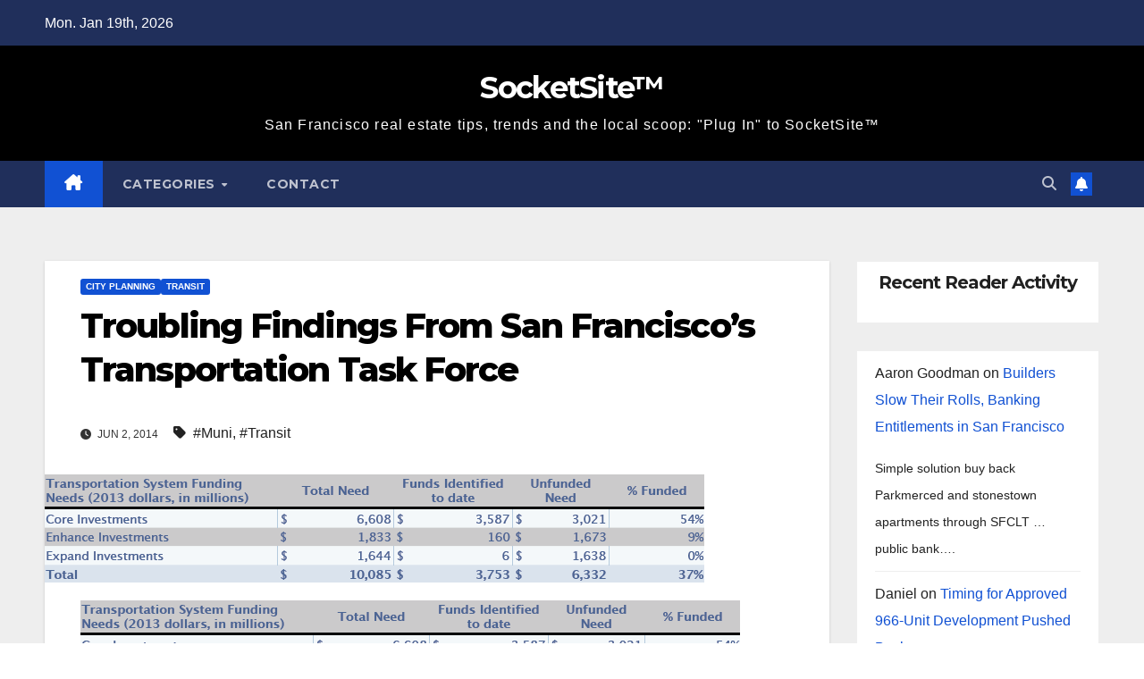

--- FILE ---
content_type: text/html; charset=UTF-8
request_url: https://socketsite.com/archives/2014/06/san-franciscos-transportation-task-forces-troubling-findings.html?replytocom=191268
body_size: 50419
content:
<!DOCTYPE html>
<html lang="en-US">
<head>
<meta charset="UTF-8">
<meta name="viewport" content="width=device-width, initial-scale=1">
<link rel="profile" href="http://gmpg.org/xfn/11">
<title>Troubling Findings From San Francisco’s Transportation Task Force  &#8211; SocketSite™</title>
		<style>.new-comment { background-color: #f9f9f9; }</style>
		<meta name='robots' content='max-image-preview:large, noindex, follow' />
	<style>img:is([sizes="auto" i], [sizes^="auto," i]) { contain-intrinsic-size: 3000px 1500px }</style>
	<script type="text/javascript">function rgmkInitGoogleMaps(){window.rgmkGoogleMapsCallback=true;try{jQuery(document).trigger("rgmkGoogleMapsLoad")}catch(err){}}</script><link rel='dns-prefetch' href='//fonts.googleapis.com' />
<link rel="alternate" type="application/rss+xml" title="SocketSite™ &raquo; Feed" href="https://socketsite.com/feed" />
<link rel="alternate" type="application/rss+xml" title="SocketSite™ &raquo; Comments Feed" href="https://socketsite.com/comments/feed" />
<link rel="alternate" type="application/rss+xml" title="SocketSite™ &raquo; Troubling Findings From San Francisco’s Transportation Task Force Comments Feed" href="https://socketsite.com/archives/2014/06/san-franciscos-transportation-task-forces-troubling-findings.html/feed" />
<script>
window._wpemojiSettings = {"baseUrl":"https:\/\/s.w.org\/images\/core\/emoji\/16.0.1\/72x72\/","ext":".png","svgUrl":"https:\/\/s.w.org\/images\/core\/emoji\/16.0.1\/svg\/","svgExt":".svg","source":{"concatemoji":"https:\/\/socketsite.com\/wp-includes\/js\/wp-emoji-release.min.js?ver=6.8.3"}};
/*! This file is auto-generated */
!function(s,n){var o,i,e;function c(e){try{var t={supportTests:e,timestamp:(new Date).valueOf()};sessionStorage.setItem(o,JSON.stringify(t))}catch(e){}}function p(e,t,n){e.clearRect(0,0,e.canvas.width,e.canvas.height),e.fillText(t,0,0);var t=new Uint32Array(e.getImageData(0,0,e.canvas.width,e.canvas.height).data),a=(e.clearRect(0,0,e.canvas.width,e.canvas.height),e.fillText(n,0,0),new Uint32Array(e.getImageData(0,0,e.canvas.width,e.canvas.height).data));return t.every(function(e,t){return e===a[t]})}function u(e,t){e.clearRect(0,0,e.canvas.width,e.canvas.height),e.fillText(t,0,0);for(var n=e.getImageData(16,16,1,1),a=0;a<n.data.length;a++)if(0!==n.data[a])return!1;return!0}function f(e,t,n,a){switch(t){case"flag":return n(e,"\ud83c\udff3\ufe0f\u200d\u26a7\ufe0f","\ud83c\udff3\ufe0f\u200b\u26a7\ufe0f")?!1:!n(e,"\ud83c\udde8\ud83c\uddf6","\ud83c\udde8\u200b\ud83c\uddf6")&&!n(e,"\ud83c\udff4\udb40\udc67\udb40\udc62\udb40\udc65\udb40\udc6e\udb40\udc67\udb40\udc7f","\ud83c\udff4\u200b\udb40\udc67\u200b\udb40\udc62\u200b\udb40\udc65\u200b\udb40\udc6e\u200b\udb40\udc67\u200b\udb40\udc7f");case"emoji":return!a(e,"\ud83e\udedf")}return!1}function g(e,t,n,a){var r="undefined"!=typeof WorkerGlobalScope&&self instanceof WorkerGlobalScope?new OffscreenCanvas(300,150):s.createElement("canvas"),o=r.getContext("2d",{willReadFrequently:!0}),i=(o.textBaseline="top",o.font="600 32px Arial",{});return e.forEach(function(e){i[e]=t(o,e,n,a)}),i}function t(e){var t=s.createElement("script");t.src=e,t.defer=!0,s.head.appendChild(t)}"undefined"!=typeof Promise&&(o="wpEmojiSettingsSupports",i=["flag","emoji"],n.supports={everything:!0,everythingExceptFlag:!0},e=new Promise(function(e){s.addEventListener("DOMContentLoaded",e,{once:!0})}),new Promise(function(t){var n=function(){try{var e=JSON.parse(sessionStorage.getItem(o));if("object"==typeof e&&"number"==typeof e.timestamp&&(new Date).valueOf()<e.timestamp+604800&&"object"==typeof e.supportTests)return e.supportTests}catch(e){}return null}();if(!n){if("undefined"!=typeof Worker&&"undefined"!=typeof OffscreenCanvas&&"undefined"!=typeof URL&&URL.createObjectURL&&"undefined"!=typeof Blob)try{var e="postMessage("+g.toString()+"("+[JSON.stringify(i),f.toString(),p.toString(),u.toString()].join(",")+"));",a=new Blob([e],{type:"text/javascript"}),r=new Worker(URL.createObjectURL(a),{name:"wpTestEmojiSupports"});return void(r.onmessage=function(e){c(n=e.data),r.terminate(),t(n)})}catch(e){}c(n=g(i,f,p,u))}t(n)}).then(function(e){for(var t in e)n.supports[t]=e[t],n.supports.everything=n.supports.everything&&n.supports[t],"flag"!==t&&(n.supports.everythingExceptFlag=n.supports.everythingExceptFlag&&n.supports[t]);n.supports.everythingExceptFlag=n.supports.everythingExceptFlag&&!n.supports.flag,n.DOMReady=!1,n.readyCallback=function(){n.DOMReady=!0}}).then(function(){return e}).then(function(){var e;n.supports.everything||(n.readyCallback(),(e=n.source||{}).concatemoji?t(e.concatemoji):e.wpemoji&&e.twemoji&&(t(e.twemoji),t(e.wpemoji)))}))}((window,document),window._wpemojiSettings);
</script>
<style id='wp-emoji-styles-inline-css'>

	img.wp-smiley, img.emoji {
		display: inline !important;
		border: none !important;
		box-shadow: none !important;
		height: 1em !important;
		width: 1em !important;
		margin: 0 0.07em !important;
		vertical-align: -0.1em !important;
		background: none !important;
		padding: 0 !important;
	}
</style>
<link rel='stylesheet' id='wp-block-library-css' href='https://socketsite.com/wp-includes/css/dist/block-library/style.min.css?ver=6.8.3' media='all' />
<style id='wp-block-library-theme-inline-css'>
.wp-block-audio :where(figcaption){color:#555;font-size:13px;text-align:center}.is-dark-theme .wp-block-audio :where(figcaption){color:#ffffffa6}.wp-block-audio{margin:0 0 1em}.wp-block-code{border:1px solid #ccc;border-radius:4px;font-family:Menlo,Consolas,monaco,monospace;padding:.8em 1em}.wp-block-embed :where(figcaption){color:#555;font-size:13px;text-align:center}.is-dark-theme .wp-block-embed :where(figcaption){color:#ffffffa6}.wp-block-embed{margin:0 0 1em}.blocks-gallery-caption{color:#555;font-size:13px;text-align:center}.is-dark-theme .blocks-gallery-caption{color:#ffffffa6}:root :where(.wp-block-image figcaption){color:#555;font-size:13px;text-align:center}.is-dark-theme :root :where(.wp-block-image figcaption){color:#ffffffa6}.wp-block-image{margin:0 0 1em}.wp-block-pullquote{border-bottom:4px solid;border-top:4px solid;color:currentColor;margin-bottom:1.75em}.wp-block-pullquote cite,.wp-block-pullquote footer,.wp-block-pullquote__citation{color:currentColor;font-size:.8125em;font-style:normal;text-transform:uppercase}.wp-block-quote{border-left:.25em solid;margin:0 0 1.75em;padding-left:1em}.wp-block-quote cite,.wp-block-quote footer{color:currentColor;font-size:.8125em;font-style:normal;position:relative}.wp-block-quote:where(.has-text-align-right){border-left:none;border-right:.25em solid;padding-left:0;padding-right:1em}.wp-block-quote:where(.has-text-align-center){border:none;padding-left:0}.wp-block-quote.is-large,.wp-block-quote.is-style-large,.wp-block-quote:where(.is-style-plain){border:none}.wp-block-search .wp-block-search__label{font-weight:700}.wp-block-search__button{border:1px solid #ccc;padding:.375em .625em}:where(.wp-block-group.has-background){padding:1.25em 2.375em}.wp-block-separator.has-css-opacity{opacity:.4}.wp-block-separator{border:none;border-bottom:2px solid;margin-left:auto;margin-right:auto}.wp-block-separator.has-alpha-channel-opacity{opacity:1}.wp-block-separator:not(.is-style-wide):not(.is-style-dots){width:100px}.wp-block-separator.has-background:not(.is-style-dots){border-bottom:none;height:1px}.wp-block-separator.has-background:not(.is-style-wide):not(.is-style-dots){height:2px}.wp-block-table{margin:0 0 1em}.wp-block-table td,.wp-block-table th{word-break:normal}.wp-block-table :where(figcaption){color:#555;font-size:13px;text-align:center}.is-dark-theme .wp-block-table :where(figcaption){color:#ffffffa6}.wp-block-video :where(figcaption){color:#555;font-size:13px;text-align:center}.is-dark-theme .wp-block-video :where(figcaption){color:#ffffffa6}.wp-block-video{margin:0 0 1em}:root :where(.wp-block-template-part.has-background){margin-bottom:0;margin-top:0;padding:1.25em 2.375em}
</style>
<style id='classic-theme-styles-inline-css'>
/*! This file is auto-generated */
.wp-block-button__link{color:#fff;background-color:#32373c;border-radius:9999px;box-shadow:none;text-decoration:none;padding:calc(.667em + 2px) calc(1.333em + 2px);font-size:1.125em}.wp-block-file__button{background:#32373c;color:#fff;text-decoration:none}
</style>
<style id='global-styles-inline-css'>
:root{--wp--preset--aspect-ratio--square: 1;--wp--preset--aspect-ratio--4-3: 4/3;--wp--preset--aspect-ratio--3-4: 3/4;--wp--preset--aspect-ratio--3-2: 3/2;--wp--preset--aspect-ratio--2-3: 2/3;--wp--preset--aspect-ratio--16-9: 16/9;--wp--preset--aspect-ratio--9-16: 9/16;--wp--preset--color--black: #000000;--wp--preset--color--cyan-bluish-gray: #abb8c3;--wp--preset--color--white: #ffffff;--wp--preset--color--pale-pink: #f78da7;--wp--preset--color--vivid-red: #cf2e2e;--wp--preset--color--luminous-vivid-orange: #ff6900;--wp--preset--color--luminous-vivid-amber: #fcb900;--wp--preset--color--light-green-cyan: #7bdcb5;--wp--preset--color--vivid-green-cyan: #00d084;--wp--preset--color--pale-cyan-blue: #8ed1fc;--wp--preset--color--vivid-cyan-blue: #0693e3;--wp--preset--color--vivid-purple: #9b51e0;--wp--preset--gradient--vivid-cyan-blue-to-vivid-purple: linear-gradient(135deg,rgba(6,147,227,1) 0%,rgb(155,81,224) 100%);--wp--preset--gradient--light-green-cyan-to-vivid-green-cyan: linear-gradient(135deg,rgb(122,220,180) 0%,rgb(0,208,130) 100%);--wp--preset--gradient--luminous-vivid-amber-to-luminous-vivid-orange: linear-gradient(135deg,rgba(252,185,0,1) 0%,rgba(255,105,0,1) 100%);--wp--preset--gradient--luminous-vivid-orange-to-vivid-red: linear-gradient(135deg,rgba(255,105,0,1) 0%,rgb(207,46,46) 100%);--wp--preset--gradient--very-light-gray-to-cyan-bluish-gray: linear-gradient(135deg,rgb(238,238,238) 0%,rgb(169,184,195) 100%);--wp--preset--gradient--cool-to-warm-spectrum: linear-gradient(135deg,rgb(74,234,220) 0%,rgb(151,120,209) 20%,rgb(207,42,186) 40%,rgb(238,44,130) 60%,rgb(251,105,98) 80%,rgb(254,248,76) 100%);--wp--preset--gradient--blush-light-purple: linear-gradient(135deg,rgb(255,206,236) 0%,rgb(152,150,240) 100%);--wp--preset--gradient--blush-bordeaux: linear-gradient(135deg,rgb(254,205,165) 0%,rgb(254,45,45) 50%,rgb(107,0,62) 100%);--wp--preset--gradient--luminous-dusk: linear-gradient(135deg,rgb(255,203,112) 0%,rgb(199,81,192) 50%,rgb(65,88,208) 100%);--wp--preset--gradient--pale-ocean: linear-gradient(135deg,rgb(255,245,203) 0%,rgb(182,227,212) 50%,rgb(51,167,181) 100%);--wp--preset--gradient--electric-grass: linear-gradient(135deg,rgb(202,248,128) 0%,rgb(113,206,126) 100%);--wp--preset--gradient--midnight: linear-gradient(135deg,rgb(2,3,129) 0%,rgb(40,116,252) 100%);--wp--preset--font-size--small: 13px;--wp--preset--font-size--medium: 20px;--wp--preset--font-size--large: 36px;--wp--preset--font-size--x-large: 42px;--wp--preset--spacing--20: 0.44rem;--wp--preset--spacing--30: 0.67rem;--wp--preset--spacing--40: 1rem;--wp--preset--spacing--50: 1.5rem;--wp--preset--spacing--60: 2.25rem;--wp--preset--spacing--70: 3.38rem;--wp--preset--spacing--80: 5.06rem;--wp--preset--shadow--natural: 6px 6px 9px rgba(0, 0, 0, 0.2);--wp--preset--shadow--deep: 12px 12px 50px rgba(0, 0, 0, 0.4);--wp--preset--shadow--sharp: 6px 6px 0px rgba(0, 0, 0, 0.2);--wp--preset--shadow--outlined: 6px 6px 0px -3px rgba(255, 255, 255, 1), 6px 6px rgba(0, 0, 0, 1);--wp--preset--shadow--crisp: 6px 6px 0px rgba(0, 0, 0, 1);}:root :where(.is-layout-flow) > :first-child{margin-block-start: 0;}:root :where(.is-layout-flow) > :last-child{margin-block-end: 0;}:root :where(.is-layout-flow) > *{margin-block-start: 24px;margin-block-end: 0;}:root :where(.is-layout-constrained) > :first-child{margin-block-start: 0;}:root :where(.is-layout-constrained) > :last-child{margin-block-end: 0;}:root :where(.is-layout-constrained) > *{margin-block-start: 24px;margin-block-end: 0;}:root :where(.is-layout-flex){gap: 24px;}:root :where(.is-layout-grid){gap: 24px;}body .is-layout-flex{display: flex;}.is-layout-flex{flex-wrap: wrap;align-items: center;}.is-layout-flex > :is(*, div){margin: 0;}body .is-layout-grid{display: grid;}.is-layout-grid > :is(*, div){margin: 0;}.has-black-color{color: var(--wp--preset--color--black) !important;}.has-cyan-bluish-gray-color{color: var(--wp--preset--color--cyan-bluish-gray) !important;}.has-white-color{color: var(--wp--preset--color--white) !important;}.has-pale-pink-color{color: var(--wp--preset--color--pale-pink) !important;}.has-vivid-red-color{color: var(--wp--preset--color--vivid-red) !important;}.has-luminous-vivid-orange-color{color: var(--wp--preset--color--luminous-vivid-orange) !important;}.has-luminous-vivid-amber-color{color: var(--wp--preset--color--luminous-vivid-amber) !important;}.has-light-green-cyan-color{color: var(--wp--preset--color--light-green-cyan) !important;}.has-vivid-green-cyan-color{color: var(--wp--preset--color--vivid-green-cyan) !important;}.has-pale-cyan-blue-color{color: var(--wp--preset--color--pale-cyan-blue) !important;}.has-vivid-cyan-blue-color{color: var(--wp--preset--color--vivid-cyan-blue) !important;}.has-vivid-purple-color{color: var(--wp--preset--color--vivid-purple) !important;}.has-black-background-color{background-color: var(--wp--preset--color--black) !important;}.has-cyan-bluish-gray-background-color{background-color: var(--wp--preset--color--cyan-bluish-gray) !important;}.has-white-background-color{background-color: var(--wp--preset--color--white) !important;}.has-pale-pink-background-color{background-color: var(--wp--preset--color--pale-pink) !important;}.has-vivid-red-background-color{background-color: var(--wp--preset--color--vivid-red) !important;}.has-luminous-vivid-orange-background-color{background-color: var(--wp--preset--color--luminous-vivid-orange) !important;}.has-luminous-vivid-amber-background-color{background-color: var(--wp--preset--color--luminous-vivid-amber) !important;}.has-light-green-cyan-background-color{background-color: var(--wp--preset--color--light-green-cyan) !important;}.has-vivid-green-cyan-background-color{background-color: var(--wp--preset--color--vivid-green-cyan) !important;}.has-pale-cyan-blue-background-color{background-color: var(--wp--preset--color--pale-cyan-blue) !important;}.has-vivid-cyan-blue-background-color{background-color: var(--wp--preset--color--vivid-cyan-blue) !important;}.has-vivid-purple-background-color{background-color: var(--wp--preset--color--vivid-purple) !important;}.has-black-border-color{border-color: var(--wp--preset--color--black) !important;}.has-cyan-bluish-gray-border-color{border-color: var(--wp--preset--color--cyan-bluish-gray) !important;}.has-white-border-color{border-color: var(--wp--preset--color--white) !important;}.has-pale-pink-border-color{border-color: var(--wp--preset--color--pale-pink) !important;}.has-vivid-red-border-color{border-color: var(--wp--preset--color--vivid-red) !important;}.has-luminous-vivid-orange-border-color{border-color: var(--wp--preset--color--luminous-vivid-orange) !important;}.has-luminous-vivid-amber-border-color{border-color: var(--wp--preset--color--luminous-vivid-amber) !important;}.has-light-green-cyan-border-color{border-color: var(--wp--preset--color--light-green-cyan) !important;}.has-vivid-green-cyan-border-color{border-color: var(--wp--preset--color--vivid-green-cyan) !important;}.has-pale-cyan-blue-border-color{border-color: var(--wp--preset--color--pale-cyan-blue) !important;}.has-vivid-cyan-blue-border-color{border-color: var(--wp--preset--color--vivid-cyan-blue) !important;}.has-vivid-purple-border-color{border-color: var(--wp--preset--color--vivid-purple) !important;}.has-vivid-cyan-blue-to-vivid-purple-gradient-background{background: var(--wp--preset--gradient--vivid-cyan-blue-to-vivid-purple) !important;}.has-light-green-cyan-to-vivid-green-cyan-gradient-background{background: var(--wp--preset--gradient--light-green-cyan-to-vivid-green-cyan) !important;}.has-luminous-vivid-amber-to-luminous-vivid-orange-gradient-background{background: var(--wp--preset--gradient--luminous-vivid-amber-to-luminous-vivid-orange) !important;}.has-luminous-vivid-orange-to-vivid-red-gradient-background{background: var(--wp--preset--gradient--luminous-vivid-orange-to-vivid-red) !important;}.has-very-light-gray-to-cyan-bluish-gray-gradient-background{background: var(--wp--preset--gradient--very-light-gray-to-cyan-bluish-gray) !important;}.has-cool-to-warm-spectrum-gradient-background{background: var(--wp--preset--gradient--cool-to-warm-spectrum) !important;}.has-blush-light-purple-gradient-background{background: var(--wp--preset--gradient--blush-light-purple) !important;}.has-blush-bordeaux-gradient-background{background: var(--wp--preset--gradient--blush-bordeaux) !important;}.has-luminous-dusk-gradient-background{background: var(--wp--preset--gradient--luminous-dusk) !important;}.has-pale-ocean-gradient-background{background: var(--wp--preset--gradient--pale-ocean) !important;}.has-electric-grass-gradient-background{background: var(--wp--preset--gradient--electric-grass) !important;}.has-midnight-gradient-background{background: var(--wp--preset--gradient--midnight) !important;}.has-small-font-size{font-size: var(--wp--preset--font-size--small) !important;}.has-medium-font-size{font-size: var(--wp--preset--font-size--medium) !important;}.has-large-font-size{font-size: var(--wp--preset--font-size--large) !important;}.has-x-large-font-size{font-size: var(--wp--preset--font-size--x-large) !important;}
:root :where(.wp-block-pullquote){font-size: 1.5em;line-height: 1.6;}
</style>
<link rel='stylesheet' id='responsive-lightbox-swipebox-css' href='https://socketsite.com/wp-content/plugins/responsive-lightbox/assets/swipebox/swipebox.min.css?ver=1.5.2' media='all' />
<link rel='stylesheet' id='newsup-fonts-css' href='//fonts.googleapis.com/css?family=Montserrat%3A400%2C500%2C700%2C800%7CWork%2BSans%3A300%2C400%2C500%2C600%2C700%2C800%2C900%26display%3Dswap&#038;subset=latin%2Clatin-ext' media='all' />
<link rel='stylesheet' id='bootstrap-css' href='https://socketsite.com/wp-content/themes/newsup/css/bootstrap.css?ver=6.8.3' media='all' />
<link rel='stylesheet' id='newsup-style-css' href='https://socketsite.com/wp-content/themes/newsup/style.css?ver=6.8.3' media='all' />
<link rel='stylesheet' id='newsup-default-css' href='https://socketsite.com/wp-content/themes/newsup/css/colors/default.css?ver=6.8.3' media='all' />
<link rel='stylesheet' id='font-awesome-5-all-css' href='https://socketsite.com/wp-content/themes/newsup/css/font-awesome/css/all.min.css?ver=6.8.3' media='all' />
<link rel='stylesheet' id='font-awesome-4-shim-css' href='https://socketsite.com/wp-content/themes/newsup/css/font-awesome/css/v4-shims.min.css?ver=6.8.3' media='all' />
<link rel='stylesheet' id='owl-carousel-css' href='https://socketsite.com/wp-content/themes/newsup/css/owl.carousel.css?ver=6.8.3' media='all' />
<link rel='stylesheet' id='smartmenus-css' href='https://socketsite.com/wp-content/themes/newsup/css/jquery.smartmenus.bootstrap.css?ver=6.8.3' media='all' />
<link rel='stylesheet' id='newsup-custom-css-css' href='https://socketsite.com/wp-content/themes/newsup/inc/ansar/customize/css/customizer.css?ver=1.0' media='all' />
<script src="https://socketsite.com/wp-includes/js/jquery/jquery.min.js?ver=3.7.1" id="jquery-core-js"></script>
<script src="https://socketsite.com/wp-includes/js/jquery/jquery-migrate.min.js?ver=3.4.1" id="jquery-migrate-js"></script>
<script src="https://socketsite.com/wp-content/plugins/responsive-lightbox/assets/dompurify/purify.min.js?ver=3.3.1" id="dompurify-js"></script>
<script id="responsive-lightbox-sanitizer-js-before">
window.RLG = window.RLG || {}; window.RLG.sanitizeAllowedHosts = ["youtube.com","www.youtube.com","youtu.be","vimeo.com","player.vimeo.com"];
</script>
<script src="https://socketsite.com/wp-content/plugins/responsive-lightbox/js/sanitizer.js?ver=2.6.1" id="responsive-lightbox-sanitizer-js"></script>
<script src="https://socketsite.com/wp-content/plugins/responsive-lightbox/assets/swipebox/jquery.swipebox.min.js?ver=1.5.2" id="responsive-lightbox-swipebox-js"></script>
<script src="https://socketsite.com/wp-includes/js/underscore.min.js?ver=1.13.7" id="underscore-js"></script>
<script src="https://socketsite.com/wp-content/plugins/responsive-lightbox/assets/infinitescroll/infinite-scroll.pkgd.min.js?ver=4.0.1" id="responsive-lightbox-infinite-scroll-js"></script>
<script id="responsive-lightbox-js-before">
var rlArgs = {"script":"swipebox","selector":"lightbox","customEvents":"","activeGalleries":true,"animation":true,"hideCloseButtonOnMobile":false,"removeBarsOnMobile":false,"hideBars":true,"hideBarsDelay":5000,"videoMaxWidth":1080,"useSVG":true,"loopAtEnd":false,"woocommerce_gallery":false,"ajaxurl":"https:\/\/socketsite.com\/wp-admin\/admin-ajax.php","nonce":"7eab44f823","preview":false,"postId":29494,"scriptExtension":false};
</script>
<script src="https://socketsite.com/wp-content/plugins/responsive-lightbox/js/front.js?ver=2.6.1" id="responsive-lightbox-js"></script>
<script src="https://socketsite.com/wp-content/themes/newsup/js/navigation.js?ver=6.8.3" id="newsup-navigation-js"></script>
<script src="https://socketsite.com/wp-content/themes/newsup/js/bootstrap.js?ver=6.8.3" id="bootstrap-js"></script>
<script src="https://socketsite.com/wp-content/themes/newsup/js/owl.carousel.min.js?ver=6.8.3" id="owl-carousel-min-js"></script>
<script src="https://socketsite.com/wp-content/themes/newsup/js/jquery.smartmenus.js?ver=6.8.3" id="smartmenus-js-js"></script>
<script src="https://socketsite.com/wp-content/themes/newsup/js/jquery.smartmenus.bootstrap.js?ver=6.8.3" id="bootstrap-smartmenus-js-js"></script>
<script src="https://socketsite.com/wp-content/themes/newsup/js/jquery.marquee.js?ver=6.8.3" id="newsup-marquee-js-js"></script>
<script src="https://socketsite.com/wp-content/themes/newsup/js/main.js?ver=6.8.3" id="newsup-main-js-js"></script>
<link rel="https://api.w.org/" href="https://socketsite.com/wp-json/" /><link rel="alternate" title="JSON" type="application/json" href="https://socketsite.com/wp-json/wp/v2/posts/29494" /><link rel="EditURI" type="application/rsd+xml" title="RSD" href="https://socketsite.com/xmlrpc.php?rsd" />
<meta name="generator" content="WordPress 6.8.3" />
<link rel="canonical" href="https://socketsite.com/archives/2014/06/san-franciscos-transportation-task-forces-troubling-findings.html" />
<link rel='shortlink' href='https://socketsite.com/?p=29494' />
<link rel="alternate" title="oEmbed (JSON)" type="application/json+oembed" href="https://socketsite.com/wp-json/oembed/1.0/embed?url=https%3A%2F%2Fsocketsite.com%2Farchives%2F2014%2F06%2Fsan-franciscos-transportation-task-forces-troubling-findings.html" />
<link rel="alternate" title="oEmbed (XML)" type="text/xml+oembed" href="https://socketsite.com/wp-json/oembed/1.0/embed?url=https%3A%2F%2Fsocketsite.com%2Farchives%2F2014%2F06%2Fsan-franciscos-transportation-task-forces-troubling-findings.html&#038;format=xml" />
 
<style type="text/css" id="custom-background-css">
    .wrapper { background-color: #eee; }
</style>
    <style type="text/css">
            body .site-title a,
        body .site-description {
            color: #fff;
        }

        .site-branding-text .site-title a {
                font-size: px;
            }

            @media only screen and (max-width: 640px) {
                .site-branding-text .site-title a {
                    font-size: 40px;

                }
            }

            @media only screen and (max-width: 375px) {
                .site-branding-text .site-title a {
                    font-size: 32px;

                }
            }

        </style>
    </head>
<body class="wp-singular post-template-default single single-post postid-29494 single-format-standard wp-embed-responsive wp-theme-newsup ta-hide-date-author-in-list" >
<div id="page" class="site">
<a class="skip-link screen-reader-text" href="#content">
Skip to content</a>
  <div class="wrapper" id="custom-background-css">
    <header class="mg-headwidget">
      <!--==================== TOP BAR ====================-->
      <div class="mg-head-detail hidden-xs">
    <div class="container-fluid">
        <div class="row align-items-center">
            <div class="col-md-6 col-xs-12">
                <ul class="info-left">
                                <li>Mon. Jan 19th, 2026             </li>
                        </ul>
            </div>
            <div class="col-md-6 col-xs-12">
                <ul class="mg-social info-right">
                                    </ul>
            </div>
        </div>
    </div>
</div>
      <div class="clearfix"></div>

      
      <div class="mg-nav-widget-area-back" style='background-image: url("https://socketsite.com/wp-content/themes/newsup/images/head-back.jpg" );'>
                <div class="overlay">
          <div class="inner"  style="background-color:#000000;" > 
              <div class="container-fluid">
                  <div class="mg-nav-widget-area">
                    <div class="row align-items-center">
                      <div class="col-md-12 text-center mx-auto">
                        <div class="navbar-header">
                          <div class="site-logo">
                                                      </div>
                          <div class="site-branding-text ">
                                                            <p class="site-title"> <a href="https://socketsite.com/" rel="home">SocketSite™</a></p>
                                                            <p class="site-description">San Francisco real estate tips, trends and the local scoop: &quot;Plug In&quot; to SocketSite™</p>
                          </div>    
                        </div>
                      </div>
                                          </div>
                  </div>
              </div>
          </div>
        </div>
      </div>
    <div class="mg-menu-full">
      <nav class="navbar navbar-expand-lg navbar-wp">
        <div class="container-fluid">
          <!-- Right nav -->
          <div class="m-header align-items-center">
                            <a class="mobilehomebtn" href="https://socketsite.com"><span class="fa-solid fa-house-chimney"></span></a>
              <!-- navbar-toggle -->
              <button class="navbar-toggler mx-auto" type="button" data-toggle="collapse" data-target="#navbar-wp" aria-controls="navbarSupportedContent" aria-expanded="false" aria-label="Toggle navigation">
                <span class="burger">
                  <span class="burger-line"></span>
                  <span class="burger-line"></span>
                  <span class="burger-line"></span>
                </span>
              </button>
              <!-- /navbar-toggle -->
                          <div class="dropdown show mg-search-box pr-2">
                <a class="dropdown-toggle msearch ml-auto" href="#" role="button" id="dropdownMenuLink" data-toggle="dropdown" aria-haspopup="true" aria-expanded="false">
                <i class="fas fa-search"></i>
                </a> 
                <div class="dropdown-menu searchinner" aria-labelledby="dropdownMenuLink">
                    <form role="search" method="get" id="searchform" action="https://socketsite.com/">
  <div class="input-group">
    <input type="search" class="form-control" placeholder="Search" value="" name="s" />
    <span class="input-group-btn btn-default">
    <button type="submit" class="btn"> <i class="fas fa-search"></i> </button>
    </span> </div>
</form>                </div>
            </div>
                  <a href="#" target="_blank" class="btn-bell btn-theme mx-2"><i class="fa fa-bell"></i></a>
                      
          </div>
          <!-- /Right nav --> 
          <div class="collapse navbar-collapse" id="navbar-wp">
            <div class="d-md-block">
              <ul id="menu-socketsite-top-nav" class="nav navbar-nav mr-auto "><li class="active home"><a class="homebtn" href="https://socketsite.com"><span class='fa-solid fa-house-chimney'></span></a></li><li id="menu-item-28280" class="menu-item menu-item-type-custom menu-item-object-custom menu-item-has-children menu-item-28280 dropdown"><a class="nav-link" title="Categories" href="#categories" data-toggle="dropdown" class="dropdown-toggle">Categories </a>
<ul role="menu" class=" dropdown-menu">
	<li id="menu-item-28281" class="menu-item menu-item-type-taxonomy menu-item-object-category menu-item-28281"><a class="dropdown-item" title="Apples To Apples" href="https://socketsite.com/archives/category/apples-to-apples">Apples To Apples</a></li>
	<li id="menu-item-28282" class="menu-item menu-item-type-taxonomy menu-item-object-category menu-item-28282"><a class="dropdown-item" title="As Proposed" href="https://socketsite.com/archives/category/as-proposed">As Proposed</a></li>
	<li id="menu-item-28283" class="menu-item menu-item-type-taxonomy menu-item-object-category menu-item-28283"><a class="dropdown-item" title="Bay Buildings" href="https://socketsite.com/archives/category/bay-buildings">Bay Buildings</a></li>
	<li id="menu-item-28284" class="menu-item menu-item-type-taxonomy menu-item-object-category menu-item-28284"><a class="dropdown-item" title="Being Green" href="https://socketsite.com/archives/category/being-green">Being Green</a></li>
	<li id="menu-item-28285" class="menu-item menu-item-type-taxonomy menu-item-object-category menu-item-28285"><a class="dropdown-item" title="Breaking News" href="https://socketsite.com/archives/category/breaking-news">Breaking News</a></li>
	<li id="menu-item-28286" class="menu-item menu-item-type-taxonomy menu-item-object-category menu-item-28286"><a class="dropdown-item" title="Bubble (Or Not)" href="https://socketsite.com/archives/category/bubble-or-not">Bubble (Or Not)</a></li>
	<li id="menu-item-28287" class="menu-item menu-item-type-taxonomy menu-item-object-category menu-item-28287"><a class="dropdown-item" title="Coming Soon" href="https://socketsite.com/archives/category/coming-soon">Coming Soon</a></li>
	<li id="menu-item-28288" class="menu-item menu-item-type-taxonomy menu-item-object-category menu-item-28288"><a class="dropdown-item" title="Commercial" href="https://socketsite.com/archives/category/commercial">Commercial</a></li>
	<li id="menu-item-28289" class="menu-item menu-item-type-taxonomy menu-item-object-category menu-item-28289"><a class="dropdown-item" title="Design &amp; Architecture" href="https://socketsite.com/archives/category/design-architecture">Design &#038; Architecture</a></li>
	<li id="menu-item-28290" class="menu-item menu-item-type-taxonomy menu-item-object-category menu-item-28290"><a class="dropdown-item" title="East Bay" href="https://socketsite.com/archives/category/east-bay">East Bay</a></li>
	<li id="menu-item-28291" class="menu-item menu-item-type-taxonomy menu-item-object-category menu-item-28291"><a class="dropdown-item" title="Editorial" href="https://socketsite.com/archives/category/editorial">Editorial</a></li>
	<li id="menu-item-28292" class="menu-item menu-item-type-taxonomy menu-item-object-category menu-item-28292"><a class="dropdown-item" title="Exceptional Garage Doors" href="https://socketsite.com/archives/category/exceptional-garage-doors">Exceptional Garage Doors</a></li>
	<li id="menu-item-28293" class="menu-item menu-item-type-taxonomy menu-item-object-category menu-item-28293"><a class="dropdown-item" title="Fixtures &amp; Furnishings" href="https://socketsite.com/archives/category/fixtures-furnishings">Fixtures &#038; Furnishings</a></li>
	<li id="menu-item-28294" class="menu-item menu-item-type-taxonomy menu-item-object-category menu-item-28294"><a class="dropdown-item" title="FSBO: SF" href="https://socketsite.com/archives/category/fsbo-sf">FSBO: SF</a></li>
	<li id="menu-item-28295" class="menu-item menu-item-type-taxonomy menu-item-object-category menu-item-28295"><a class="dropdown-item" title="In The Media" href="https://socketsite.com/archives/category/in-the-media">In The Media</a></li>
	<li id="menu-item-28296" class="menu-item menu-item-type-taxonomy menu-item-object-category menu-item-28296"><a class="dropdown-item" title="Industry Stuff" href="https://socketsite.com/archives/category/industry-stuff">Industry Stuff</a></li>
	<li id="menu-item-28297" class="menu-item menu-item-type-taxonomy menu-item-object-category menu-item-28297"><a class="dropdown-item" title="InsertHeadlineHere™" href="https://socketsite.com/archives/category/insertheadlinehere">InsertHeadlineHere™</a></li>
	<li id="menu-item-28298" class="menu-item menu-item-type-taxonomy menu-item-object-category menu-item-28298"><a class="dropdown-item" title="Interesting Opportunities" href="https://socketsite.com/archives/category/interesting-opportunities">Interesting Opportunities</a></li>
	<li id="menu-item-28299" class="menu-item menu-item-type-taxonomy menu-item-object-category menu-item-28299"><a class="dropdown-item" title="Just Quotes (Emphasis Added)" href="https://socketsite.com/archives/category/just-quotes-emphasis-added">Just Quotes (Emphasis Added)</a></li>
	<li id="menu-item-28300" class="menu-item menu-item-type-taxonomy menu-item-object-category menu-item-28300"><a class="dropdown-item" title="Listings (for sale)" href="https://socketsite.com/archives/category/listings-for-sale">Listings (for sale)</a></li>
	<li id="menu-item-28301" class="menu-item menu-item-type-taxonomy menu-item-object-category menu-item-28301"><a class="dropdown-item" title="Marin (And Points North)" href="https://socketsite.com/archives/category/marin-and-points-north">Marin (And Points North)</a></li>
	<li id="menu-item-28302" class="menu-item menu-item-type-taxonomy menu-item-object-category menu-item-28302"><a class="dropdown-item" title="Neighborhoods" href="https://socketsite.com/archives/category/neighborhoods">Neighborhoods</a></li>
	<li id="menu-item-28303" class="menu-item menu-item-type-taxonomy menu-item-object-category menu-item-28303"><a class="dropdown-item" title="New Developments" href="https://socketsite.com/archives/category/new-developments">New Developments</a></li>
	<li id="menu-item-28304" class="menu-item menu-item-type-taxonomy menu-item-object-category menu-item-28304"><a class="dropdown-item" title="QuickLinks" href="https://socketsite.com/archives/category/quicklinks">QuickLinks</a></li>
	<li id="menu-item-28305" class="menu-item menu-item-type-taxonomy menu-item-object-category menu-item-28305"><a class="dropdown-item" title="RandomRumors" href="https://socketsite.com/archives/category/randomrumors">RandomRumors</a></li>
	<li id="menu-item-28306" class="menu-item menu-item-type-taxonomy menu-item-object-category menu-item-28306"><a class="dropdown-item" title="Real Estate Economics" href="https://socketsite.com/archives/category/real-estate-economics">Real Estate Economics</a></li>
	<li id="menu-item-28307" class="menu-item menu-item-type-taxonomy menu-item-object-category menu-item-28307"><a class="dropdown-item" title="Real Estate Resources" href="https://socketsite.com/archives/category/real-estate-resources">Real Estate Resources</a></li>
	<li id="menu-item-28308" class="menu-item menu-item-type-taxonomy menu-item-object-category menu-item-28308"><a class="dropdown-item" title="RealRecentReductions" href="https://socketsite.com/archives/category/realrecentreductions">RealRecentReductions</a></li>
	<li id="menu-item-28309" class="menu-item menu-item-type-taxonomy menu-item-object-category menu-item-28309"><a class="dropdown-item" title="Remodeling and Renovation" href="https://socketsite.com/archives/category/remodeling-and-renovation">Remodeling and Renovation</a></li>
	<li id="menu-item-28310" class="menu-item menu-item-type-taxonomy menu-item-object-category menu-item-28310"><a class="dropdown-item" title="Rentals" href="https://socketsite.com/archives/category/rentals">Rentals</a></li>
	<li id="menu-item-28311" class="menu-item menu-item-type-taxonomy menu-item-object-category menu-item-28311"><a class="dropdown-item" title="Sales &amp; Deals" href="https://socketsite.com/archives/category/sales-deals">Sales &#038; Deals</a></li>
	<li id="menu-item-28312" class="menu-item menu-item-type-taxonomy menu-item-object-category menu-item-28312"><a class="dropdown-item" title="San Jose (And South)" href="https://socketsite.com/archives/category/san-jose-and-south">San Jose (And South)</a></li>
	<li id="menu-item-28313" class="menu-item menu-item-type-taxonomy menu-item-object-category menu-item-28313"><a class="dropdown-item" title="Seemingly Random" href="https://socketsite.com/archives/category/seemingly-random">Seemingly Random</a></li>
	<li id="menu-item-28314" class="menu-item menu-item-type-taxonomy menu-item-object-category menu-item-28314"><a class="dropdown-item" title="SocketSite Forums" href="https://socketsite.com/archives/category/socketsite-forums">SocketSite Forums</a></li>
	<li id="menu-item-28315" class="menu-item menu-item-type-taxonomy menu-item-object-category menu-item-28315"><a class="dropdown-item" title="SocketSite Readers Report" href="https://socketsite.com/archives/category/socketsite-readers-report">SocketSite Readers Report</a></li>
	<li id="menu-item-28316" class="menu-item menu-item-type-taxonomy menu-item-object-category menu-item-28316"><a class="dropdown-item" title="SocketSnaps" href="https://socketsite.com/archives/category/socketsnaps">SocketSnaps</a></li>
	<li id="menu-item-28317" class="menu-item menu-item-type-taxonomy menu-item-object-category menu-item-28317"><a class="dropdown-item" title="Tech" href="https://socketsite.com/archives/category/tech">Tech</a></li>
	<li id="menu-item-28318" class="menu-item menu-item-type-taxonomy menu-item-object-category menu-item-28318"><a class="dropdown-item" title="Trends" href="https://socketsite.com/archives/category/trends">Trends</a></li>
</ul>
</li>
<li id="menu-item-28319" class="menu-item menu-item-type-custom menu-item-object-custom menu-item-28319"><a class="nav-link" title="Contact" href="#contact_form">Contact</a></li>
</ul>            </div>      
          </div>
          <!-- Right nav -->
          <div class="desk-header d-lg-flex pl-3 ml-auto my-2 my-lg-0 position-relative align-items-center">
                        <div class="dropdown show mg-search-box pr-2">
                <a class="dropdown-toggle msearch ml-auto" href="#" role="button" id="dropdownMenuLink" data-toggle="dropdown" aria-haspopup="true" aria-expanded="false">
                <i class="fas fa-search"></i>
                </a> 
                <div class="dropdown-menu searchinner" aria-labelledby="dropdownMenuLink">
                    <form role="search" method="get" id="searchform" action="https://socketsite.com/">
  <div class="input-group">
    <input type="search" class="form-control" placeholder="Search" value="" name="s" />
    <span class="input-group-btn btn-default">
    <button type="submit" class="btn"> <i class="fas fa-search"></i> </button>
    </span> </div>
</form>                </div>
            </div>
                  <a href="#" target="_blank" class="btn-bell btn-theme mx-2"><i class="fa fa-bell"></i></a>
                  </div>
          <!-- /Right nav -->
      </div>
      </nav> <!-- /Navigation -->
    </div>
</header>
<div class="clearfix"></div> <!-- =========================
     Page Content Section      
============================== -->
<main id="content" class="single-class content">
  <!--container-->
    <div class="container-fluid">
      <!--row-->
        <div class="row">
                  <div class="col-lg-9 col-md-8">
                                <div class="mg-blog-post-box"> 
                    <div class="mg-header">
                        <div class="mg-blog-category"><a class="newsup-categories category-color-1" href="https://socketsite.com/archives/category/city-planning" alt="View all posts in City Planning"> 
                                 City Planning
                             </a><a class="newsup-categories category-color-1" href="https://socketsite.com/archives/category/transit" alt="View all posts in Transit"> 
                                 Transit
                             </a></div>                        <h1 class="title single"> <a title="Permalink to: Troubling Findings From San Francisco’s Transportation Task Force">
                            Troubling Findings From San Francisco’s Transportation Task Force</a>
                        </h1>
                                                <div class="media mg-info-author-block"> 
                                                        <div class="media-body">
                                                            <span class="mg-blog-date"><i class="fas fa-clock"></i> 
                                    Jun 2, 2014                                </span>
                                                                <span class="newsup-tags"><i class="fas fa-tag"></i>
                                     <a href="https://socketsite.com/archives/tag/muni">#Muni</a>, <a href="https://socketsite.com/archives/tag/transit">#Transit</a>                                    </span>
                                                            </div>
                        </div>
                                            </div>
                    <img width="738" height="121" src="https://socketsite.com/wp-content/uploads/2014/06/SF-Transportation-Revenue-Needs.png" class="img-fluid single-featured-image wp-post-image" alt="" decoding="async" fetchpriority="high" srcset="https://socketsite.com/wp-content/uploads/2014/06/SF-Transportation-Revenue-Needs.png 738w, https://socketsite.com/wp-content/uploads/2014/06/SF-Transportation-Revenue-Needs-300x49.png 300w, https://socketsite.com/wp-content/uploads/2014/06/SF-Transportation-Revenue-Needs-624x102.png 624w" sizes="(max-width: 738px) 100vw, 738px" />                    <article class="page-content-single small single">
                        <p><a href="https://socketsite.com/wp-content/uploads/2014/06/SF-Transportation-Revenue-Needs.png" data-rel="lightbox-image-0" data-rl_title="" data-rl_caption="" title=""><img decoding="async" class="alignnone size-full wp-image-29499" src="https://socketsite.com/wp-content/uploads/2014/06/SF-Transportation-Revenue-Needs.png" alt="SF Transportation System Funding Gap" width="738" height="121" srcset="https://socketsite.com/wp-content/uploads/2014/06/SF-Transportation-Revenue-Needs.png 738w, https://socketsite.com/wp-content/uploads/2014/06/SF-Transportation-Revenue-Needs-300x49.png 300w, https://socketsite.com/wp-content/uploads/2014/06/SF-Transportation-Revenue-Needs-624x102.png 624w" sizes="(max-width: 738px) 100vw, 738px" /></a></p>
<p>At the risk of rubbing salt in the wounds of those affected by today’s “sick out” by Muni workers which has left two-thirds of Muni’s vehicles stuck in the yards, the Mayor’s recently established &#8220;Transportation Task Force 2030&#8221; has come to two rather troubling conclusions:</p>
<ol>
<li>The City’s infrastructure is inadequate to meet current demand and decline in transportation services will become more severe without new investments as the City grows and demand for transportation increases.</li>
<li>Required improvements to the City’s transportation system infrastructure are estimated at $10.1 billion over the next 15 years. The City has identified $3.8 billion in funding, leaving a $6.3 billion funding gap over the next 15 years.</li>
</ol>
<p><a title="Mayor's Transportation Task Force Annual Report" href="http://www.sf-planning.org/ftp/files/publications_reports/transportation_taskforce/Taskforce_AnnualReport2030V9_1113.pdf" target="_blank">The latest report from the Task Force</a> characterizes our existing Muni service as &#8220;slow and unreliable&#8221; (with an average operating speed of eight miles per hour and current on-time performance of less than 63%). And while <a title="Bay Area Plan To Support 2 Million More People Up For Vote" href="https://socketsite.com/archives/2013/07/bay_area_housing_and_transportation_plan_for_2_million.html" target="_blank">San Francisco’s population is expected to boom</a>, <span class="hiddenSpellError"><span class="hiddenSpellError">BART</span></span> stations in the city are expected to reach capacity in 2016.</p>
<p>The Task Force’s proposed approach to address the current state of affairs and funding needs:</p>
<ol>
<li>Future investments should focus on primarily improving [the City&#8217;s existing transportation capital and infrastructure] (54%);next enhancing the existing system (32%); then expanding to meet growth (14%).</li>
<li>The City should support two General Obligation bonds, each for $500 million, to fund bond eligible infrastructure improvements.</li>
<li>Vehicle License Fees should be increased to 2 percent to fund transportation improvements.</li>
<li>Sales tax should be increased by 0.5 percent to fund remaining highest priority transportation projects.</li>
<li>City leaders and regional agencies should continue to seek additional transportation funding to fill the gap of unfunded, underfunded, or delayed projects and priorities.</li>
</ol>
<p>By increasing taxes and fees and issuing bonds, the Task Force believes that San Francisco will be better positioned to compete for matching investments from state and federal sources. No mention of developing a vaccination to eradicate any future “sicks.”</p>
        <script>
        function pinIt() {
        var e = document.createElement('script');
        e.setAttribute('type','text/javascript');
        e.setAttribute('charset','UTF-8');
        e.setAttribute('src','https://assets.pinterest.com/js/pinmarklet.js?r='+Math.random()*99999999);
        document.body.appendChild(e);
        }
        </script>
        <div class="post-share">
            <div class="post-share-icons cf">
                <a href="https://www.facebook.com/sharer.php?u=https%3A%2F%2Fsocketsite.com%2Farchives%2F2014%2F06%2Fsan-franciscos-transportation-task-forces-troubling-findings.html" class="link facebook" target="_blank" >
                    <i class="fab fa-facebook"></i>
                </a>
                <a href="http://twitter.com/share?url=https%3A%2F%2Fsocketsite.com%2Farchives%2F2014%2F06%2Fsan-franciscos-transportation-task-forces-troubling-findings.html&#038;text=Troubling%20Findings%20From%20San%20Francisco%E2%80%99s%20Transportation%20Task%20Force" class="link x-twitter" target="_blank">
                    <i class="fa-brands fa-x-twitter"></i>
                </a>
                <a href="mailto:?subject=Troubling%20Findings%20From%20San%20Francisco’s%20Transportation%20Task%20Force&#038;body=https%3A%2F%2Fsocketsite.com%2Farchives%2F2014%2F06%2Fsan-franciscos-transportation-task-forces-troubling-findings.html" class="link email" target="_blank" >
                    <i class="fas fa-envelope"></i>
                </a>
                <a href="https://www.linkedin.com/sharing/share-offsite/?url=https%3A%2F%2Fsocketsite.com%2Farchives%2F2014%2F06%2Fsan-franciscos-transportation-task-forces-troubling-findings.html&#038;title=Troubling%20Findings%20From%20San%20Francisco%E2%80%99s%20Transportation%20Task%20Force" class="link linkedin" target="_blank" >
                    <i class="fab fa-linkedin"></i>
                </a>
                <a href="https://telegram.me/share/url?url=https%3A%2F%2Fsocketsite.com%2Farchives%2F2014%2F06%2Fsan-franciscos-transportation-task-forces-troubling-findings.html&#038;text&#038;title=Troubling%20Findings%20From%20San%20Francisco%E2%80%99s%20Transportation%20Task%20Force" class="link telegram" target="_blank" >
                    <i class="fab fa-telegram"></i>
                </a>
                <a href="javascript:pinIt();" class="link pinterest">
                    <i class="fab fa-pinterest"></i>
                </a>
                <a class="print-r" href="javascript:window.print()">
                    <i class="fas fa-print"></i>
                </a>  
            </div>
        </div>
                            <div class="clearfix mb-3"></div>
                        
	<nav class="navigation post-navigation" aria-label="Posts">
		<h2 class="screen-reader-text">Post navigation</h2>
		<div class="nav-links"><div class="nav-previous"><a href="https://socketsite.com/archives/2014/05/largest-ever-3d-printed-model-san-francisco-unveiled.html" rel="prev">Largest-Ever 3D-Printed Model Of San Francisco Unveiled <div class="fa fa-angle-double-right"></div><span></span></a></div><div class="nav-next"><a href="https://socketsite.com/archives/2014/06/additional-16732-votes-outcome-remains.html" rel="next"><div class="fa fa-angle-double-left"></div><span></span> An Additional 16,732 Votes And The Outcome Remains The Same</a></div></div>
	</nav>                                          </article>
                </div>
            <div id="comments" class="comments-area mg-card-box padding-20 mb-md-0 mb-4">

			<div class="mg-heading-bor-bt">
		<h5 class="comments-title">
			152 thoughts on &ldquo;Troubling Findings From San Francisco’s Transportation Task Force&rdquo;		</h5>
		</div>

		
		<ol class="comment-list">
					<li id="comment-191247" class="comment even thread-even depth-1 parent new-comment">
			<article id="div-comment-191247" class="comment-body">
				<footer class="comment-meta">
					<div class="comment-author vcard">
												<b class="fn">Spencer</b> <span class="says">says:</span>					</div><!-- .comment-author -->

					<div class="comment-metadata">
						<a href="https://socketsite.com/archives/2014/06/san-franciscos-transportation-task-forces-troubling-findings.html#comment-191247"><time datetime="2014-06-02T11:09:03-07:00">June 2, 2014 at 11:09 am</time></a>					</div><!-- .comment-metadata -->

									</footer><!-- .comment-meta -->

				<div class="comment-content">
					<p>focus only on high impact projects.  all those dollars spent on bike lanes and this BRT is wasteful and adds up.  Grow some nuts and hold all  investment to save for a valid subway system.  forget about the transportation needs of 2014-2019.  you already blew that with a lack of planning.  Think about 2020 and beyond.  forget about the short term.</p>
<p>im ok with the increased vehicle license tax, but cyclists also should ahve to take a test, get a license and a plate for their bikes.</p>
				</div><!-- .comment-content -->

				<div class="reply"><a rel="nofollow" class="comment-reply-link" href="https://socketsite.com/archives/2014/06/san-franciscos-transportation-task-forces-troubling-findings.html?replytocom=191247#respond" data-commentid="191247" data-postid="29494" data-belowelement="div-comment-191247" data-respondelement="respond" data-replyto="Reply to Spencer" aria-label="Reply to Spencer">Reply</a></div>			</article><!-- .comment-body -->
		<ol class="children">
		<li id="comment-191248" class="comment odd alt depth-2 new-comment">
			<article id="div-comment-191248" class="comment-body">
				<footer class="comment-meta">
					<div class="comment-author vcard">
												<b class="fn">Zig</b> <span class="says">says:</span>					</div><!-- .comment-author -->

					<div class="comment-metadata">
						<a href="https://socketsite.com/archives/2014/06/san-franciscos-transportation-task-forces-troubling-findings.html#comment-191248"><time datetime="2014-06-02T11:11:54-07:00">June 2, 2014 at 11:11 am</time></a>					</div><!-- .comment-metadata -->

									</footer><!-- .comment-meta -->

				<div class="comment-content">
					<p>I think you don&#8217;t understand the conclusions on the report at all.  We need to not do what you said</p>
				</div><!-- .comment-content -->

				<div class="reply"><a rel="nofollow" class="comment-reply-link" href="https://socketsite.com/archives/2014/06/san-franciscos-transportation-task-forces-troubling-findings.html?replytocom=191248#respond" data-commentid="191248" data-postid="29494" data-belowelement="div-comment-191248" data-respondelement="respond" data-replyto="Reply to Zig" aria-label="Reply to Zig">Reply</a></div>			</article><!-- .comment-body -->
		</li><!-- #comment-## -->
		<li id="comment-191254" class="comment even depth-2 parent new-comment">
			<article id="div-comment-191254" class="comment-body">
				<footer class="comment-meta">
					<div class="comment-author vcard">
												<b class="fn">seriously</b> <span class="says">says:</span>					</div><!-- .comment-author -->

					<div class="comment-metadata">
						<a href="https://socketsite.com/archives/2014/06/san-franciscos-transportation-task-forces-troubling-findings.html#comment-191254"><time datetime="2014-06-02T11:23:29-07:00">June 2, 2014 at 11:23 am</time></a>					</div><!-- .comment-metadata -->

									</footer><!-- .comment-meta -->

				<div class="comment-content">
					<p>amen- enough of all these small projects that add up to nothing! Geary BRT is $300mil and will do NOTHING. just save up and press for federal funding to get a dedicated bus tunnel or subway.</p>
				</div><!-- .comment-content -->

				<div class="reply"><a rel="nofollow" class="comment-reply-link" href="https://socketsite.com/archives/2014/06/san-franciscos-transportation-task-forces-troubling-findings.html?replytocom=191254#respond" data-commentid="191254" data-postid="29494" data-belowelement="div-comment-191254" data-respondelement="respond" data-replyto="Reply to seriously" aria-label="Reply to seriously">Reply</a></div>			</article><!-- .comment-body -->
		<ol class="children">
		<li id="comment-191257" class="comment odd alt depth-3 parent new-comment">
			<article id="div-comment-191257" class="comment-body">
				<footer class="comment-meta">
					<div class="comment-author vcard">
												<b class="fn">Zig</b> <span class="says">says:</span>					</div><!-- .comment-author -->

					<div class="comment-metadata">
						<a href="https://socketsite.com/archives/2014/06/san-franciscos-transportation-task-forces-troubling-findings.html#comment-191257"><time datetime="2014-06-02T11:27:17-07:00">June 2, 2014 at 11:27 am</time></a>					</div><!-- .comment-metadata -->

									</footer><!-- .comment-meta -->

				<div class="comment-content">
					<p>If built correctly BRT on Geary would be excellent as it is in other parts of the world.  The street is well suited for BRT as well.  The only issue I have is east of Van Ness but otherwise we don&#8217;t need a subway to the beach</p>
				</div><!-- .comment-content -->

				<div class="reply"><a rel="nofollow" class="comment-reply-link" href="https://socketsite.com/archives/2014/06/san-franciscos-transportation-task-forces-troubling-findings.html?replytocom=191257#respond" data-commentid="191257" data-postid="29494" data-belowelement="div-comment-191257" data-respondelement="respond" data-replyto="Reply to Zig" aria-label="Reply to Zig">Reply</a></div>			</article><!-- .comment-body -->
		<ol class="children">
		<li id="comment-191259" class="comment even depth-4 new-comment">
			<article id="div-comment-191259" class="comment-body">
				<footer class="comment-meta">
					<div class="comment-author vcard">
												<b class="fn">seriously</b> <span class="says">says:</span>					</div><!-- .comment-author -->

					<div class="comment-metadata">
						<a href="https://socketsite.com/archives/2014/06/san-franciscos-transportation-task-forces-troubling-findings.html#comment-191259"><time datetime="2014-06-02T11:30:34-07:00">June 2, 2014 at 11:30 am</time></a>					</div><!-- .comment-metadata -->

									</footer><!-- .comment-meta -->

				<div class="comment-content">
					<p>Build a subway, rezone Geary. Grow the city westward. The 8 line is one of the busiest lines in the WORLD. We need a more serious solution than a bus line.</p>
				</div><!-- .comment-content -->

				<div class="reply"><a rel="nofollow" class="comment-reply-link" href="https://socketsite.com/archives/2014/06/san-franciscos-transportation-task-forces-troubling-findings.html?replytocom=191259#respond" data-commentid="191259" data-postid="29494" data-belowelement="div-comment-191259" data-respondelement="respond" data-replyto="Reply to seriously" aria-label="Reply to seriously">Reply</a></div>			</article><!-- .comment-body -->
		</li><!-- #comment-## -->
		<li id="comment-191277" class="comment odd alt depth-4 parent new-comment">
			<article id="div-comment-191277" class="comment-body">
				<footer class="comment-meta">
					<div class="comment-author vcard">
												<b class="fn">Sierrajeff</b> <span class="says">says:</span>					</div><!-- .comment-author -->

					<div class="comment-metadata">
						<a href="https://socketsite.com/archives/2014/06/san-franciscos-transportation-task-forces-troubling-findings.html#comment-191277"><time datetime="2014-06-02T13:20:04-07:00">June 2, 2014 at 1:20 pm</time></a>					</div><!-- .comment-metadata -->

									</footer><!-- .comment-meta -->

				<div class="comment-content">
					<p>But &#8211; EXACTLY.  The problem with Geary is not the portion west of Van Ness, it&#8217;s Geary (and Bush and Pine, etc.) east of Van Ness.  Going home at night on the 31BX or 31AX, it takes 15 minutes to get to Van Ness, and 10 minutes to do the rest of the trip.  So BRT down Geary is meaningless; we need a subway (or heck, even bus tunnel) from Market under the FiDi and Union Square and &#8216;Loin, to avoid those traffic jams.</p>
				</div><!-- .comment-content -->

				<div class="reply"><a rel="nofollow" class="comment-reply-link" href="https://socketsite.com/archives/2014/06/san-franciscos-transportation-task-forces-troubling-findings.html?replytocom=191277#respond" data-commentid="191277" data-postid="29494" data-belowelement="div-comment-191277" data-respondelement="respond" data-replyto="Reply to Sierrajeff" aria-label="Reply to Sierrajeff">Reply</a></div>			</article><!-- .comment-body -->
		<ol class="children">
		<li id="comment-191296" class="comment even depth-5 new-comment">
			<article id="div-comment-191296" class="comment-body">
				<footer class="comment-meta">
					<div class="comment-author vcard">
												<b class="fn">Zig</b> <span class="says">says:</span>					</div><!-- .comment-author -->

					<div class="comment-metadata">
						<a href="https://socketsite.com/archives/2014/06/san-franciscos-transportation-task-forces-troubling-findings.html#comment-191296"><time datetime="2014-06-02T14:30:04-07:00">June 2, 2014 at 2:30 pm</time></a>					</div><!-- .comment-metadata -->

									</footer><!-- .comment-meta -->

				<div class="comment-content">
					<p>A bus tunnel that could collect many bus lines would actually be an interesting idea.  SF is really only very dense in small area</p>
				</div><!-- .comment-content -->

							</article><!-- .comment-body -->
		</li><!-- #comment-## -->
</ol><!-- .children -->
</li><!-- #comment-## -->
</ol><!-- .children -->
</li><!-- #comment-## -->
</ol><!-- .children -->
</li><!-- #comment-## -->
		<li id="comment-191262" class="comment odd alt depth-2 parent new-comment">
			<article id="div-comment-191262" class="comment-body">
				<footer class="comment-meta">
					<div class="comment-author vcard">
												<b class="fn">Futurist</b> <span class="says">says:</span>					</div><!-- .comment-author -->

					<div class="comment-metadata">
						<a href="https://socketsite.com/archives/2014/06/san-franciscos-transportation-task-forces-troubling-findings.html#comment-191262"><time datetime="2014-06-02T12:04:59-07:00">June 2, 2014 at 12:04 pm</time></a>					</div><!-- .comment-metadata -->

									</footer><!-- .comment-meta -->

				<div class="comment-content">
					<p>Agree completely. Stop coddling cyclists. No more bike lanes or money for bike infrastructure UNTIL we get a transit system that works.</p>
				</div><!-- .comment-content -->

				<div class="reply"><a rel="nofollow" class="comment-reply-link" href="https://socketsite.com/archives/2014/06/san-franciscos-transportation-task-forces-troubling-findings.html?replytocom=191262#respond" data-commentid="191262" data-postid="29494" data-belowelement="div-comment-191262" data-respondelement="respond" data-replyto="Reply to Futurist" aria-label="Reply to Futurist">Reply</a></div>			</article><!-- .comment-body -->
		<ol class="children">
		<li id="comment-191279" class="comment even depth-3 new-comment">
			<article id="div-comment-191279" class="comment-body">
				<footer class="comment-meta">
					<div class="comment-author vcard">
												<b class="fn">El-D</b> <span class="says">says:</span>					</div><!-- .comment-author -->

					<div class="comment-metadata">
						<a href="https://socketsite.com/archives/2014/06/san-franciscos-transportation-task-forces-troubling-findings.html#comment-191279"><time datetime="2014-06-02T13:26:38-07:00">June 2, 2014 at 1:26 pm</time></a>					</div><!-- .comment-metadata -->

									</footer><!-- .comment-meta -->

				<div class="comment-content">
					<p>As a cyclist &#8212; with two licenced, taxed cars in the family &#8212; I do not feel especially &#8220;coddled&#8221; when I&#8217;m on two wheels.</p>
				</div><!-- .comment-content -->

				<div class="reply"><a rel="nofollow" class="comment-reply-link" href="https://socketsite.com/archives/2014/06/san-franciscos-transportation-task-forces-troubling-findings.html?replytocom=191279#respond" data-commentid="191279" data-postid="29494" data-belowelement="div-comment-191279" data-respondelement="respond" data-replyto="Reply to El-D" aria-label="Reply to El-D">Reply</a></div>			</article><!-- .comment-body -->
		</li><!-- #comment-## -->
		<li id="comment-191280" class="comment odd alt depth-3 parent new-comment">
			<article id="div-comment-191280" class="comment-body">
				<footer class="comment-meta">
					<div class="comment-author vcard">
												<b class="fn">Fishchum</b> <span class="says">says:</span>					</div><!-- .comment-author -->

					<div class="comment-metadata">
						<a href="https://socketsite.com/archives/2014/06/san-franciscos-transportation-task-forces-troubling-findings.html#comment-191280"><time datetime="2014-06-02T13:28:18-07:00">June 2, 2014 at 1:28 pm</time></a>					</div><!-- .comment-metadata -->

									</footer><!-- .comment-meta -->

				<div class="comment-content">
					<p>&#8220;Coddling&#8221; cyclists? Give me a break.  Yeah, cyclists have had it far too easy for far too long, right?</p>
				</div><!-- .comment-content -->

				<div class="reply"><a rel="nofollow" class="comment-reply-link" href="https://socketsite.com/archives/2014/06/san-franciscos-transportation-task-forces-troubling-findings.html?replytocom=191280#respond" data-commentid="191280" data-postid="29494" data-belowelement="div-comment-191280" data-respondelement="respond" data-replyto="Reply to Fishchum" aria-label="Reply to Fishchum">Reply</a></div>			</article><!-- .comment-body -->
		<ol class="children">
		<li id="comment-191290" class="comment even depth-4 parent new-comment">
			<article id="div-comment-191290" class="comment-body">
				<footer class="comment-meta">
					<div class="comment-author vcard">
												<b class="fn">Futurist</b> <span class="says">says:</span>					</div><!-- .comment-author -->

					<div class="comment-metadata">
						<a href="https://socketsite.com/archives/2014/06/san-franciscos-transportation-task-forces-troubling-findings.html#comment-191290"><time datetime="2014-06-02T14:07:03-07:00">June 2, 2014 at 2:07 pm</time></a>					</div><!-- .comment-metadata -->

									</footer><!-- .comment-meta -->

				<div class="comment-content">
					<p>So, do you have a problem with cyclists being licensed, taking a test and having a license plate attached to their bike?</p>
				</div><!-- .comment-content -->

				<div class="reply"><a rel="nofollow" class="comment-reply-link" href="https://socketsite.com/archives/2014/06/san-franciscos-transportation-task-forces-troubling-findings.html?replytocom=191290#respond" data-commentid="191290" data-postid="29494" data-belowelement="div-comment-191290" data-respondelement="respond" data-replyto="Reply to Futurist" aria-label="Reply to Futurist">Reply</a></div>			</article><!-- .comment-body -->
		<ol class="children">
		<li id="comment-191292" class="comment odd alt depth-5 new-comment">
			<article id="div-comment-191292" class="comment-body">
				<footer class="comment-meta">
					<div class="comment-author vcard">
												<b class="fn">Tony in SF</b> <span class="says">says:</span>					</div><!-- .comment-author -->

					<div class="comment-metadata">
						<a href="https://socketsite.com/archives/2014/06/san-franciscos-transportation-task-forces-troubling-findings.html#comment-191292"><time datetime="2014-06-02T14:10:35-07:00">June 2, 2014 at 2:10 pm</time></a>					</div><!-- .comment-metadata -->

									</footer><!-- .comment-meta -->

				<div class="comment-content">
					<p>Most cyclists are already licensed drivers. I believe that licensing has proven to be a big money loser and very difficult to enforce.</p>
				</div><!-- .comment-content -->

							</article><!-- .comment-body -->
		</li><!-- #comment-## -->
		<li id="comment-191317" class="comment even depth-5 new-comment">
			<article id="div-comment-191317" class="comment-body">
				<footer class="comment-meta">
					<div class="comment-author vcard">
												<b class="fn">El-D</b> <span class="says">says:</span>					</div><!-- .comment-author -->

					<div class="comment-metadata">
						<a href="https://socketsite.com/archives/2014/06/san-franciscos-transportation-task-forces-troubling-findings.html#comment-191317"><time datetime="2014-06-02T15:29:21-07:00">June 2, 2014 at 3:29 pm</time></a>					</div><!-- .comment-metadata -->

									</footer><!-- .comment-meta -->

				<div class="comment-content">
					<p>I&#8217;m already a licensed driver and I&#8217;ve got two licensed cars sitting in the garage now. What more do you want from me? </p>
<p>Maybe I should just drive more and make more of my licensing and taxpayment investment.</p>
				</div><!-- .comment-content -->

							</article><!-- .comment-body -->
		</li><!-- #comment-## -->
		<li id="comment-191369" class="comment odd alt depth-5 new-comment">
			<article id="div-comment-191369" class="comment-body">
				<footer class="comment-meta">
					<div class="comment-author vcard">
												<b class="fn">David</b> <span class="says">says:</span>					</div><!-- .comment-author -->

					<div class="comment-metadata">
						<a href="https://socketsite.com/archives/2014/06/san-franciscos-transportation-task-forces-troubling-findings.html#comment-191369"><time datetime="2014-06-02T19:33:36-07:00">June 2, 2014 at 7:33 pm</time></a>					</div><!-- .comment-metadata -->

									</footer><!-- .comment-meta -->

				<div class="comment-content">
					<p>What problem are you trying to solve by licensing bicyclists and making them take a test? I couldn’t find US stats, but in the UK ~3 people are killed by bicyclists per year.</p>
				</div><!-- .comment-content -->

							</article><!-- .comment-body -->
		</li><!-- #comment-## -->
</ol><!-- .children -->
</li><!-- #comment-## -->
</ol><!-- .children -->
</li><!-- #comment-## -->
		<li id="comment-191289" class="comment even depth-3 new-comment">
			<article id="div-comment-191289" class="comment-body">
				<footer class="comment-meta">
					<div class="comment-author vcard">
												<b class="fn">wyatt</b> <span class="says">says:</span>					</div><!-- .comment-author -->

					<div class="comment-metadata">
						<a href="https://socketsite.com/archives/2014/06/san-franciscos-transportation-task-forces-troubling-findings.html#comment-191289"><time datetime="2014-06-02T14:04:43-07:00">June 2, 2014 at 2:04 pm</time></a>					</div><!-- .comment-metadata -->

									</footer><!-- .comment-meta -->

				<div class="comment-content">
					<p>on average 3k people ride a bike down market on any given week day&#8230; based on expected light rail car capacity of 218, that frees up about 14 inbound trains per day assuming these people would otherwise take the train&#8230; keep in mind that is on one transit artery, and only in one direction. When muni melted down, having a bike saved me today&#8230;</p>
<p><a href="http://totem-eb-market.sanfrancisco.visio-tools.com/" rel="nofollow ugc">http://totem-eb-market.sanfrancisco.visio-tools.com/</a></p>
				</div><!-- .comment-content -->

				<div class="reply"><a rel="nofollow" class="comment-reply-link" href="https://socketsite.com/archives/2014/06/san-franciscos-transportation-task-forces-troubling-findings.html?replytocom=191289#respond" data-commentid="191289" data-postid="29494" data-belowelement="div-comment-191289" data-respondelement="respond" data-replyto="Reply to wyatt" aria-label="Reply to wyatt">Reply</a></div>			</article><!-- .comment-body -->
		</li><!-- #comment-## -->
		<li id="comment-191291" class="comment odd alt depth-3 parent new-comment">
			<article id="div-comment-191291" class="comment-body">
				<footer class="comment-meta">
					<div class="comment-author vcard">
												<b class="fn">Tony in SF</b> <span class="says">says:</span>					</div><!-- .comment-author -->

					<div class="comment-metadata">
						<a href="https://socketsite.com/archives/2014/06/san-franciscos-transportation-task-forces-troubling-findings.html#comment-191291"><time datetime="2014-06-02T14:08:53-07:00">June 2, 2014 at 2:08 pm</time></a>					</div><!-- .comment-metadata -->

									</footer><!-- .comment-meta -->

				<div class="comment-content">
					<p>Stop coddling motorists. No more free parking or publicly subsidized city streets until we get a transit system that works.</p>
<p>Why are bicyclists always the whipping boy for transit issues? We pay for the city streets just like everyone else &#8212; peds, motorists, truckers &#8212; through the taxes and fees we pay. VLF does _not_ significantly fund city streets. Automobile infrastructure is an expensive, inefficient use of urban space. Sure, cars are important, but the installation, maintenance and real estate they require are costly. Bicycles, not so much. Plus, when the transit system does break down, you&#8217;ll be glad that bike infra and your two wheels are there to get you where you need to go.</p>
				</div><!-- .comment-content -->

				<div class="reply"><a rel="nofollow" class="comment-reply-link" href="https://socketsite.com/archives/2014/06/san-franciscos-transportation-task-forces-troubling-findings.html?replytocom=191291#respond" data-commentid="191291" data-postid="29494" data-belowelement="div-comment-191291" data-respondelement="respond" data-replyto="Reply to Tony in SF" aria-label="Reply to Tony in SF">Reply</a></div>			</article><!-- .comment-body -->
		<ol class="children">
		<li id="comment-191346" class="comment even depth-4 parent new-comment">
			<article id="div-comment-191346" class="comment-body">
				<footer class="comment-meta">
					<div class="comment-author vcard">
												<b class="fn">toady</b> <span class="says">says:</span>					</div><!-- .comment-author -->

					<div class="comment-metadata">
						<a href="https://socketsite.com/archives/2014/06/san-franciscos-transportation-task-forces-troubling-findings.html#comment-191346"><time datetime="2014-06-02T16:48:06-07:00">June 2, 2014 at 4:48 pm</time></a>					</div><!-- .comment-metadata -->

									</footer><!-- .comment-meta -->

				<div class="comment-content">
					<p>Because bicyclists are incapable of seeing beyond their navel gazing. They think they can get away with Critical Mass, removing parking spaces and taking up lanes and think they&#8217;re the whipping boy.</p>
<p>Sheesh.</p>
				</div><!-- .comment-content -->

				<div class="reply"><a rel="nofollow" class="comment-reply-link" href="https://socketsite.com/archives/2014/06/san-franciscos-transportation-task-forces-troubling-findings.html?replytocom=191346#respond" data-commentid="191346" data-postid="29494" data-belowelement="div-comment-191346" data-respondelement="respond" data-replyto="Reply to toady" aria-label="Reply to toady">Reply</a></div>			</article><!-- .comment-body -->
		<ol class="children">
		<li id="comment-191354" class="comment odd alt depth-5 new-comment">
			<article id="div-comment-191354" class="comment-body">
				<footer class="comment-meta">
					<div class="comment-author vcard">
												<b class="fn">Heybucko</b> <span class="says">says:</span>					</div><!-- .comment-author -->

					<div class="comment-metadata">
						<a href="https://socketsite.com/archives/2014/06/san-franciscos-transportation-task-forces-troubling-findings.html#comment-191354"><time datetime="2014-06-02T17:06:08-07:00">June 2, 2014 at 5:06 pm</time></a>					</div><!-- .comment-metadata -->

									</footer><!-- .comment-meta -->

				<div class="comment-content">
					<p>I agree that Critical Mass has a massively antagonistic effect on everyone in its path, however with at least 75,000 bike trips per day in SF, and maybe 1,000 bicyclists once a month attending Critical Mass, it isn&#8217;t appropriate to associate all cyclists with the ethos represented at Critical Mass.</p>
				</div><!-- .comment-content -->

							</article><!-- .comment-body -->
		</li><!-- #comment-## -->
		<li id="comment-191364" class="comment even depth-5 new-comment">
			<article id="div-comment-191364" class="comment-body">
				<footer class="comment-meta">
					<div class="comment-author vcard">
												<b class="fn">El-D</b> <span class="says">says:</span>					</div><!-- .comment-author -->

					<div class="comment-metadata">
						<a href="https://socketsite.com/archives/2014/06/san-franciscos-transportation-task-forces-troubling-findings.html#comment-191364"><time datetime="2014-06-02T18:25:51-07:00">June 2, 2014 at 6:25 pm</time></a>					</div><!-- .comment-metadata -->

									</footer><!-- .comment-meta -->

				<div class="comment-content">
					<p>Why again do you expect that cyclists all agree with the critical mass crowd?  Always amazing to hear the anti-bike types wail about how everyone else is incapable of feeling their pain. </p>
<p>Anyway, sorry, I&#8217;ll try not to take away your free parking spot.  I wasn&#8217;t using it anyway, except as a public thoroughfare.</p>
				</div><!-- .comment-content -->

							</article><!-- .comment-body -->
		</li><!-- #comment-## -->
</ol><!-- .children -->
</li><!-- #comment-## -->
</ol><!-- .children -->
</li><!-- #comment-## -->
		<li id="comment-191355" class="comment odd alt depth-3 parent new-comment">
			<article id="div-comment-191355" class="comment-body">
				<footer class="comment-meta">
					<div class="comment-author vcard">
												<b class="fn">R</b> <span class="says">says:</span>					</div><!-- .comment-author -->

					<div class="comment-metadata">
						<a href="https://socketsite.com/archives/2014/06/san-franciscos-transportation-task-forces-troubling-findings.html#comment-191355"><time datetime="2014-06-02T17:25:21-07:00">June 2, 2014 at 5:25 pm</time></a>					</div><!-- .comment-metadata -->

									</footer><!-- .comment-meta -->

				<div class="comment-content">
					<p>All this bicycle hate is so ignorant and misguided. When the freeways and surface streets inevitably become more and more gridlocked for more and more hours out of each day, when the car accidents, crime scenes, and construction sites shut down major boulevards and force detours more and more often, or when Muni and BART begin to run at capacity for more and more hours out of each day, and then get shut down due to more and more entrenched labor contract disputes, the only means you and every other person will have to get around the city in a fast and efficient manner will be down these bicycle boulevards and under your own peddle power. </p>
<p>Bicycle infrastructure is low cost and low maintenance and arguably a better marginal return on investment than even investments in buses and light rail. They promote a low hazard, zero emission, and high density form of transit&#8211;the highest density of vehicular transportation possible in fact. The only reason you would be against the progress made in bicycle infrastructure is that you have never taken advantage of this superior method of transportation, and you probably had a bad encounter or two with a reckless cyclist and are now projecting your contempt onto all cyclists (funny how people don&#8217;t do that when it comes to bad drivers and pedestrians). </p>
<p>Complain about bicycles all you like, but you are wasting your energy because it is the future of personal transportation for the self-determined individual. Cultural adoption is the only thing that lags behind in this car-obsessed country, but that will quickly change as the streets become more and more crowded with more and more lazy, rude, and self-important people. I have a car registered in SF and I almost never drive it anywhere because it is usually pointless hassle that winds up being a slower process then just biking across town, and in most cases is simply a habit of laziness that I have learned to better overcome with time. Biking is fun and invigorating&#8211;your heart is pumping, the wind is in your face, you are awake, alert, and connected to your environment. Driving on the other hand is the hell of auto-piloting a money-hemorrhaging death machine through stop-and-go traffic from inside your steel cage while jockeying for position with other similarly disengaged people who are more than willing to blow a gasket on anyone else that might make them miss a light. Which mode of transportation sounds like the future for a city that is only going to get more crowded?</p>
				</div><!-- .comment-content -->

				<div class="reply"><a rel="nofollow" class="comment-reply-link" href="https://socketsite.com/archives/2014/06/san-franciscos-transportation-task-forces-troubling-findings.html?replytocom=191355#respond" data-commentid="191355" data-postid="29494" data-belowelement="div-comment-191355" data-respondelement="respond" data-replyto="Reply to R" aria-label="Reply to R">Reply</a></div>			</article><!-- .comment-body -->
		<ol class="children">
		<li id="comment-191358" class="comment even depth-4 parent new-comment">
			<article id="div-comment-191358" class="comment-body">
				<footer class="comment-meta">
					<div class="comment-author vcard">
												<b class="fn">capitolcity</b> <span class="says">says:</span>					</div><!-- .comment-author -->

					<div class="comment-metadata">
						<a href="https://socketsite.com/archives/2014/06/san-franciscos-transportation-task-forces-troubling-findings.html#comment-191358"><time datetime="2014-06-02T17:42:39-07:00">June 2, 2014 at 5:42 pm</time></a>					</div><!-- .comment-metadata -->

									</footer><!-- .comment-meta -->

				<div class="comment-content">
					<p>Yes! My next paycheck I&#8217;m buying a new road bike (I had one a few months ago but it goes stolen). The cost of filling up ($55+) is enough motivation for me to start commuting by bike, and will easily pay for itself within a few weeks, and after that, I&#8217;m laying *myself* every time I ride and skip the car. </p>
<p>I will keep the car, as it&#8217;s necessary in the U.S. And here in Sacramento. Also, people who wear suite to work can&#8217;t really commute by bike, unless there are public showers available at their office buildings. So I can see big sides of the argument. But I can&#8217;t wait to get a new bike and forgo watching my bank account drain every time I need to run and errand.</p>
				</div><!-- .comment-content -->

				<div class="reply"><a rel="nofollow" class="comment-reply-link" href="https://socketsite.com/archives/2014/06/san-franciscos-transportation-task-forces-troubling-findings.html?replytocom=191358#respond" data-commentid="191358" data-postid="29494" data-belowelement="div-comment-191358" data-respondelement="respond" data-replyto="Reply to capitolcity" aria-label="Reply to capitolcity">Reply</a></div>			</article><!-- .comment-body -->
		<ol class="children">
		<li id="comment-191359" class="comment odd alt depth-5 new-comment">
			<article id="div-comment-191359" class="comment-body">
				<footer class="comment-meta">
					<div class="comment-author vcard">
												<b class="fn">capitolcity</b> <span class="says">says:</span>					</div><!-- .comment-author -->

					<div class="comment-metadata">
						<a href="https://socketsite.com/archives/2014/06/san-franciscos-transportation-task-forces-troubling-findings.html#comment-191359"><time datetime="2014-06-02T17:44:16-07:00">June 2, 2014 at 5:44 pm</time></a>					</div><!-- .comment-metadata -->

									</footer><!-- .comment-meta -->

				<div class="comment-content">
					<p>goes= got<br />
laying=paying<br />
suite=suits<br />
big=both</p>
<p>Damn iPad typing!</p>
				</div><!-- .comment-content -->

							</article><!-- .comment-body -->
		</li><!-- #comment-## -->
</ol><!-- .children -->
</li><!-- #comment-## -->
		<li id="comment-191362" class="comment even depth-4 new-comment">
			<article id="div-comment-191362" class="comment-body">
				<footer class="comment-meta">
					<div class="comment-author vcard">
												<b class="fn">Futurist</b> <span class="says">says:</span>					</div><!-- .comment-author -->

					<div class="comment-metadata">
						<a href="https://socketsite.com/archives/2014/06/san-franciscos-transportation-task-forces-troubling-findings.html#comment-191362"><time datetime="2014-06-02T18:03:22-07:00">June 2, 2014 at 6:03 pm</time></a>					</div><!-- .comment-metadata -->

									</footer><!-- .comment-meta -->

				<div class="comment-content">
					<p>Pretty good rant. Probably one of the best pro-bike rants ever here.<br />
Your words are precisely why so many cyclists are disliked and scorned. You represent the arrogance and party line of the bike sheeple: You have no other point of view, except your way. Your way is the way you WANT all others to follow. Sadly. Here&#8217;s a synopsis of your insistence:</p>
<p>1. The only means to get around.<br />
2. Superior method of transportation.<br />
3. The future of transportation.<br />
4. self-determined individuals. (don&#8217;t you mean self-entitled?)<br />
5.Car obsessed.<br />
6. Lazy, rude and self-important people.<br />
7.Almost never drive it (your car). Yea, ok, right.<br />
8. Habit of laziness you have overcome. (congrats).<br />
9. The hell of auto-piloting.<br />
10. Money hemorrhaging death machine. (Awesome image!)<br />
11.steel cage.<br />
12. Jockeying for position. (I like the competitive spirit in that)<br />
13.Disengaged people.<br />
14.Blow a gasket. ( in the car or where?)</p>
<p>Excellent rant. Now what are you trying to say, again?</p>
				</div><!-- .comment-content -->

				<div class="reply"><a rel="nofollow" class="comment-reply-link" href="https://socketsite.com/archives/2014/06/san-franciscos-transportation-task-forces-troubling-findings.html?replytocom=191362#respond" data-commentid="191362" data-postid="29494" data-belowelement="div-comment-191362" data-respondelement="respond" data-replyto="Reply to Futurist" aria-label="Reply to Futurist">Reply</a></div>			</article><!-- .comment-body -->
		</li><!-- #comment-## -->
		<li id="comment-191449" class="comment odd alt depth-4 new-comment">
			<article id="div-comment-191449" class="comment-body">
				<footer class="comment-meta">
					<div class="comment-author vcard">
												<b class="fn">Spencer</b> <span class="says">says:</span>					</div><!-- .comment-author -->

					<div class="comment-metadata">
						<a href="https://socketsite.com/archives/2014/06/san-franciscos-transportation-task-forces-troubling-findings.html#comment-191449"><time datetime="2014-06-03T14:58:13-07:00">June 3, 2014 at 2:58 pm</time></a>					</div><!-- .comment-metadata -->

									</footer><!-- .comment-meta -->

				<div class="comment-content">
					<p>&#8220;Complain about bicycles all you like, but you are wasting your energy because it is the future of personal transportation for the self-determined individual.&#8221;</p>
<p>youre in fantasyland.  it will never get above 10%.  best way to get people out of cars is better public transport.  #1 best way if an adequate subway system.  proven over and over in world class cities, which SF will not be until it has a decent public transportation city.  Otherwise  SFwill continue to be a city thats easy to get around in a car.</p>
				</div><!-- .comment-content -->

				<div class="reply"><a rel="nofollow" class="comment-reply-link" href="https://socketsite.com/archives/2014/06/san-franciscos-transportation-task-forces-troubling-findings.html?replytocom=191449#respond" data-commentid="191449" data-postid="29494" data-belowelement="div-comment-191449" data-respondelement="respond" data-replyto="Reply to Spencer" aria-label="Reply to Spencer">Reply</a></div>			</article><!-- .comment-body -->
		</li><!-- #comment-## -->
</ol><!-- .children -->
</li><!-- #comment-## -->
</ol><!-- .children -->
</li><!-- #comment-## -->
		<li id="comment-191276" class="comment even depth-2 parent new-comment">
			<article id="div-comment-191276" class="comment-body">
				<footer class="comment-meta">
					<div class="comment-author vcard">
												<b class="fn">Sierrajeff</b> <span class="says">says:</span>					</div><!-- .comment-author -->

					<div class="comment-metadata">
						<a href="https://socketsite.com/archives/2014/06/san-franciscos-transportation-task-forces-troubling-findings.html#comment-191276"><time datetime="2014-06-02T13:18:02-07:00">June 2, 2014 at 1:18 pm</time></a>					</div><!-- .comment-metadata -->

									</footer><!-- .comment-meta -->

				<div class="comment-content">
					<p>Yes, exactly &#8211; a bike lane here and a curb cut there isn&#8217;t going to improve existing Muni travel times now, let alone as the city grows larger.  Install a subway down Geary and Van Ness, *then* you&#8217;ll start to see some improved transit times.</p>
				</div><!-- .comment-content -->

				<div class="reply"><a rel="nofollow" class="comment-reply-link" href="https://socketsite.com/archives/2014/06/san-franciscos-transportation-task-forces-troubling-findings.html?replytocom=191276#respond" data-commentid="191276" data-postid="29494" data-belowelement="div-comment-191276" data-respondelement="respond" data-replyto="Reply to Sierrajeff" aria-label="Reply to Sierrajeff">Reply</a></div>			</article><!-- .comment-body -->
		<ol class="children">
		<li id="comment-191278" class="comment odd alt depth-3 new-comment">
			<article id="div-comment-191278" class="comment-body">
				<footer class="comment-meta">
					<div class="comment-author vcard">
												<b class="fn">zig</b> <span class="says">says:</span>					</div><!-- .comment-author -->

					<div class="comment-metadata">
						<a href="https://socketsite.com/archives/2014/06/san-franciscos-transportation-task-forces-troubling-findings.html#comment-191278"><time datetime="2014-06-02T13:21:27-07:00">June 2, 2014 at 1:21 pm</time></a>					</div><!-- .comment-metadata -->

									</footer><!-- .comment-meta -->

				<div class="comment-content">
					<p>but we clearly don&#8217;t have enough money to even maintian what and invest in basic capital expendatures we need to make.</p>
				</div><!-- .comment-content -->

				<div class="reply"><a rel="nofollow" class="comment-reply-link" href="https://socketsite.com/archives/2014/06/san-franciscos-transportation-task-forces-troubling-findings.html?replytocom=191278#respond" data-commentid="191278" data-postid="29494" data-belowelement="div-comment-191278" data-respondelement="respond" data-replyto="Reply to zig" aria-label="Reply to zig">Reply</a></div>			</article><!-- .comment-body -->
		</li><!-- #comment-## -->
</ol><!-- .children -->
</li><!-- #comment-## -->
		<li id="comment-191302" class="comment even depth-2 parent new-comment">
			<article id="div-comment-191302" class="comment-body">
				<footer class="comment-meta">
					<div class="comment-author vcard">
												<b class="fn">Brad</b> <span class="says">says:</span>					</div><!-- .comment-author -->

					<div class="comment-metadata">
						<a href="https://socketsite.com/archives/2014/06/san-franciscos-transportation-task-forces-troubling-findings.html#comment-191302"><time datetime="2014-06-02T14:51:37-07:00">June 2, 2014 at 2:51 pm</time></a>					</div><!-- .comment-metadata -->

									</footer><!-- .comment-meta -->

				<div class="comment-content">
					<p>What a load of drivel. Bike infrastructure costs practically nothing.</p>
				</div><!-- .comment-content -->

				<div class="reply"><a rel="nofollow" class="comment-reply-link" href="https://socketsite.com/archives/2014/06/san-franciscos-transportation-task-forces-troubling-findings.html?replytocom=191302#respond" data-commentid="191302" data-postid="29494" data-belowelement="div-comment-191302" data-respondelement="respond" data-replyto="Reply to Brad" aria-label="Reply to Brad">Reply</a></div>			</article><!-- .comment-body -->
		<ol class="children">
		<li id="comment-191450" class="comment odd alt depth-3 parent new-comment">
			<article id="div-comment-191450" class="comment-body">
				<footer class="comment-meta">
					<div class="comment-author vcard">
												<b class="fn">Spencer</b> <span class="says">says:</span>					</div><!-- .comment-author -->

					<div class="comment-metadata">
						<a href="https://socketsite.com/archives/2014/06/san-franciscos-transportation-task-forces-troubling-findings.html#comment-191450"><time datetime="2014-06-03T15:00:23-07:00">June 3, 2014 at 3:00 pm</time></a>					</div><!-- .comment-metadata -->

									</footer><!-- .comment-meta -->

				<div class="comment-content">
					<p>a penny saved is a penny earned.  i became wealthy by saving every penny and investing only in the biggest winner.  thats the best long term path.  every penny spent on the 3% is taken away from the 97%</p>
				</div><!-- .comment-content -->

				<div class="reply"><a rel="nofollow" class="comment-reply-link" href="https://socketsite.com/archives/2014/06/san-franciscos-transportation-task-forces-troubling-findings.html?replytocom=191450#respond" data-commentid="191450" data-postid="29494" data-belowelement="div-comment-191450" data-respondelement="respond" data-replyto="Reply to Spencer" aria-label="Reply to Spencer">Reply</a></div>			</article><!-- .comment-body -->
		<ol class="children">
		<li id="comment-191453" class="comment even depth-4 parent new-comment">
			<article id="div-comment-191453" class="comment-body">
				<footer class="comment-meta">
					<div class="comment-author vcard">
												<b class="fn">san FronziScheme (formerly known as lol)</b> <span class="says">says:</span>					</div><!-- .comment-author -->

					<div class="comment-metadata">
						<a href="https://socketsite.com/archives/2014/06/san-franciscos-transportation-task-forces-troubling-findings.html#comment-191453"><time datetime="2014-06-03T15:22:26-07:00">June 3, 2014 at 3:22 pm</time></a>					</div><!-- .comment-metadata -->

									</footer><!-- .comment-meta -->

				<div class="comment-content">
					<p>Who are the 97%? All car commuters? Nope, you are knowingly making a shortcut through reality. SF doesn&#8217;t have that many car commuters compared to suburbia. Walking, public transit, driving, cycling, all of these are used and should be helped simply because people need to get where they&#8217;re going. </p>
<p>Cycling is extremely cheap for society as a whole. It is not taking anything from other means of transportation since one guy on the bike is one less guy in a car or in a Muni train. This means there&#8217;s one less person to wear the road you are using, one less person to slow your traffic, one less person to saturate the Muni train.</p>
<p>Now, traffic flow has been studied for decades now. A street can have 500 cars per minute and have traffic moving at 10MPH or 40MPH. It sounds odd, but there are simply more cars packed in a smaller space at lower speeds and the flow will be similar. The reason for the slower movement can be less than 1% of cars too many. If anything cyclists are making you a favor by not using a car and making your driving less of a hell. They are the impact free buffer that helps everyone (like during a Muni strike). And I think they&#8217;re more than 3%.</p>
				</div><!-- .comment-content -->

				<div class="reply"><a rel="nofollow" class="comment-reply-link" href="https://socketsite.com/archives/2014/06/san-franciscos-transportation-task-forces-troubling-findings.html?replytocom=191453#respond" data-commentid="191453" data-postid="29494" data-belowelement="div-comment-191453" data-respondelement="respond" data-replyto="Reply to san FronziScheme (formerly known as lol)" aria-label="Reply to san FronziScheme (formerly known as lol)">Reply</a></div>			</article><!-- .comment-body -->
		<ol class="children">
		<li id="comment-191488" class="comment odd alt depth-5 new-comment">
			<article id="div-comment-191488" class="comment-body">
				<footer class="comment-meta">
					<div class="comment-author vcard">
												<b class="fn">Miguelito</b> <span class="says">says:</span>					</div><!-- .comment-author -->

					<div class="comment-metadata">
						<a href="https://socketsite.com/archives/2014/06/san-franciscos-transportation-task-forces-troubling-findings.html#comment-191488"><time datetime="2014-06-03T23:30:00-07:00">June 3, 2014 at 11:30 pm</time></a>					</div><!-- .comment-metadata -->

									</footer><!-- .comment-meta -->

				<div class="comment-content">
					<p>One thing about bicyclists though, if they&#8217;re in the lane not letting cars pass them they sure do slow traffic. And when the city rips out lanes and parking for bikes they create bottlenecks where cars have to merge into fewer lanes which also slows traffic.</p>
<p>Not to mention abominations like 9th-10th &amp; Market where the idiots at SFMTA have made a bike lane RIGHT AT THE CURB with the little plastic poles separating it from the traffic lanes, so that no one can legally pull over to pick up or drop off passengers&#8211;period. If you&#8217;re going to a place on that street in a cab, the cab can&#8217;t legally stop there. They give tickets which is fair since you have to block traffic to stop because of the bike lanes. A really nice gesture by the city for the infirm who may not be able to walk 2 blocks to the nearest place where stopping is allowed.</p>
				</div><!-- .comment-content -->

							</article><!-- .comment-body -->
		</li><!-- #comment-## -->
		<li id="comment-191710" class="comment even depth-5 new-comment">
			<article id="div-comment-191710" class="comment-body">
				<footer class="comment-meta">
					<div class="comment-author vcard">
												<b class="fn">The Milkshake of Despair</b> <span class="says">says:</span>					</div><!-- .comment-author -->

					<div class="comment-metadata">
						<a href="https://socketsite.com/archives/2014/06/san-franciscos-transportation-task-forces-troubling-findings.html#comment-191710"><time datetime="2014-06-05T22:19:50-07:00">June 5, 2014 at 10:19 pm</time></a>					</div><!-- .comment-metadata -->

									</footer><!-- .comment-meta -->

				<div class="comment-content">
					<p>Miguelito &#8211; There are places where double laned freeway on ramps also block taxi pick up.  Do If you&#8217;re upset about that place at 10th and Market you should also complain about how freeways impact taxi pickup.</p>
				</div><!-- .comment-content -->

							</article><!-- .comment-body -->
		</li><!-- #comment-## -->
</ol><!-- .children -->
</li><!-- #comment-## -->
		<li id="comment-191528" class="comment odd alt depth-4 new-comment">
			<article id="div-comment-191528" class="comment-body">
				<footer class="comment-meta">
					<div class="comment-author vcard">
												<b class="fn">Jill</b> <span class="says">says:</span>					</div><!-- .comment-author -->

					<div class="comment-metadata">
						<a href="https://socketsite.com/archives/2014/06/san-franciscos-transportation-task-forces-troubling-findings.html#comment-191528"><time datetime="2014-06-04T09:59:54-07:00">June 4, 2014 at 9:59 am</time></a>					</div><!-- .comment-metadata -->

									</footer><!-- .comment-meta -->

				<div class="comment-content">
					<p>Good sentiment.  Many of us don&#8217;t understand this either.  I don&#8217;t think another dime should be spent on this 3% while the whole public transport system is a POS.  Subway!!!</p>
				</div><!-- .comment-content -->

				<div class="reply"><a rel="nofollow" class="comment-reply-link" href="https://socketsite.com/archives/2014/06/san-franciscos-transportation-task-forces-troubling-findings.html?replytocom=191528#respond" data-commentid="191528" data-postid="29494" data-belowelement="div-comment-191528" data-respondelement="respond" data-replyto="Reply to Jill" aria-label="Reply to Jill">Reply</a></div>			</article><!-- .comment-body -->
		</li><!-- #comment-## -->
</ol><!-- .children -->
</li><!-- #comment-## -->
</ol><!-- .children -->
</li><!-- #comment-## -->
		<li id="comment-191389" class="comment even depth-2 new-comment">
			<article id="div-comment-191389" class="comment-body">
				<footer class="comment-meta">
					<div class="comment-author vcard">
												<b class="fn">NoeValleyJim</b> <span class="says">says:</span>					</div><!-- .comment-author -->

					<div class="comment-metadata">
						<a href="https://socketsite.com/archives/2014/06/san-franciscos-transportation-task-forces-troubling-findings.html#comment-191389"><time datetime="2014-06-03T00:18:51-07:00">June 3, 2014 at 12:18 am</time></a>					</div><!-- .comment-metadata -->

									</footer><!-- .comment-meta -->

				<div class="comment-content">
					<p>Bicycles get less than 1% of the MTA budget. But you already knew that and couldn&#8217;t resist your rant anyway.</p>
				</div><!-- .comment-content -->

				<div class="reply"><a rel="nofollow" class="comment-reply-link" href="https://socketsite.com/archives/2014/06/san-franciscos-transportation-task-forces-troubling-findings.html?replytocom=191389#respond" data-commentid="191389" data-postid="29494" data-belowelement="div-comment-191389" data-respondelement="respond" data-replyto="Reply to NoeValleyJim" aria-label="Reply to NoeValleyJim">Reply</a></div>			</article><!-- .comment-body -->
		</li><!-- #comment-## -->
</ol><!-- .children -->
</li><!-- #comment-## -->
		<li id="comment-191249" class="comment odd alt thread-odd thread-alt depth-1 parent new-comment">
			<article id="div-comment-191249" class="comment-body">
				<footer class="comment-meta">
					<div class="comment-author vcard">
												<b class="fn">seriously</b> <span class="says">says:</span>					</div><!-- .comment-author -->

					<div class="comment-metadata">
						<a href="https://socketsite.com/archives/2014/06/san-franciscos-transportation-task-forces-troubling-findings.html#comment-191249"><time datetime="2014-06-02T11:12:50-07:00">June 2, 2014 at 11:12 am</time></a>					</div><!-- .comment-metadata -->

									</footer><!-- .comment-meta -->

				<div class="comment-content">
					<p>Can we PLEASE get MUNI buses to quit stopping every block? Except for really steep hills there is no good reason for it to stop every 1-3 blocks. Everyone shuffles around, gets on and off it takes forever! Most cities are 6-10 blocks. That would be a FREE way to increase transit times, effectiveness, and honestly save money because the fuel efficiency would be better from not having to start and stop all the time.</p>
				</div><!-- .comment-content -->

				<div class="reply"><a rel="nofollow" class="comment-reply-link" href="https://socketsite.com/archives/2014/06/san-franciscos-transportation-task-forces-troubling-findings.html?replytocom=191249#respond" data-commentid="191249" data-postid="29494" data-belowelement="div-comment-191249" data-respondelement="respond" data-replyto="Reply to seriously" aria-label="Reply to seriously">Reply</a></div>			</article><!-- .comment-body -->
		<ol class="children">
		<li id="comment-191253" class="comment even depth-2 parent new-comment">
			<article id="div-comment-191253" class="comment-body">
				<footer class="comment-meta">
					<div class="comment-author vcard">
												<b class="fn">BTinSF</b> <span class="says">says:</span>					</div><!-- .comment-author -->

					<div class="comment-metadata">
						<a href="https://socketsite.com/archives/2014/06/san-franciscos-transportation-task-forces-troubling-findings.html#comment-191253"><time datetime="2014-06-02T11:19:38-07:00">June 2, 2014 at 11:19 am</time></a>					</div><!-- .comment-metadata -->

									</footer><!-- .comment-meta -->

				<div class="comment-content">
					<p>It seems to vary&#8211;some places it&#8217;s every other block and there are some examples of 2 stops on the same block.  Every other block as a standard would be OK.  Less frequent is a problem for the disabled and seniors and is a bad idea.</p>
				</div><!-- .comment-content -->

				<div class="reply"><a rel="nofollow" class="comment-reply-link" href="https://socketsite.com/archives/2014/06/san-franciscos-transportation-task-forces-troubling-findings.html?replytocom=191253#respond" data-commentid="191253" data-postid="29494" data-belowelement="div-comment-191253" data-respondelement="respond" data-replyto="Reply to BTinSF" aria-label="Reply to BTinSF">Reply</a></div>			</article><!-- .comment-body -->
		<ol class="children">
		<li id="comment-191258" class="comment odd alt depth-3 parent new-comment">
			<article id="div-comment-191258" class="comment-body">
				<footer class="comment-meta">
					<div class="comment-author vcard">
												<b class="fn">seriously</b> <span class="says">says:</span>					</div><!-- .comment-author -->

					<div class="comment-metadata">
						<a href="https://socketsite.com/archives/2014/06/san-franciscos-transportation-task-forces-troubling-findings.html#comment-191258"><time datetime="2014-06-02T11:28:46-07:00">June 2, 2014 at 11:28 am</time></a>					</div><!-- .comment-metadata -->

									</footer><!-- .comment-meta -->

				<div class="comment-content">
					<p>No! Every other is not OK either. No other city stops this often or is this slow. And not to sound callous- but disabled and senior people had to GET to the bus stop somehow. Other cities have figured this out. We also have MUNI paratransit- there are options. When the bus stops every other block and ONE person gets on or off that&#8217;s incredibly inefficient and I have ridden several lines that do this.</p>
				</div><!-- .comment-content -->

				<div class="reply"><a rel="nofollow" class="comment-reply-link" href="https://socketsite.com/archives/2014/06/san-franciscos-transportation-task-forces-troubling-findings.html?replytocom=191258#respond" data-commentid="191258" data-postid="29494" data-belowelement="div-comment-191258" data-respondelement="respond" data-replyto="Reply to seriously" aria-label="Reply to seriously">Reply</a></div>			</article><!-- .comment-body -->
		<ol class="children">
		<li id="comment-191264" class="comment even depth-4 parent new-comment">
			<article id="div-comment-191264" class="comment-body">
				<footer class="comment-meta">
					<div class="comment-author vcard">
												<b class="fn">BigV</b> <span class="says">says:</span>					</div><!-- .comment-author -->

					<div class="comment-metadata">
						<a href="https://socketsite.com/archives/2014/06/san-franciscos-transportation-task-forces-troubling-findings.html#comment-191264"><time datetime="2014-06-02T12:09:34-07:00">June 2, 2014 at 12:09 pm</time></a>					</div><!-- .comment-metadata -->

									</footer><!-- .comment-meta -->

				<div class="comment-content">
					<p>Totally Agree.  Muni should stop every 4 blocks or so.   If you are so disabled that you cannot walk four blocks, then you are perfect candidate for the paratransit services.    This is the cheapest and most efficient way to make MUNI faster.</p>
				</div><!-- .comment-content -->

				<div class="reply"><a rel="nofollow" class="comment-reply-link" href="https://socketsite.com/archives/2014/06/san-franciscos-transportation-task-forces-troubling-findings.html?replytocom=191264#respond" data-commentid="191264" data-postid="29494" data-belowelement="div-comment-191264" data-respondelement="respond" data-replyto="Reply to BigV" aria-label="Reply to BigV">Reply</a></div>			</article><!-- .comment-body -->
		<ol class="children">
		<li id="comment-191266" class="comment odd alt depth-5 new-comment">
			<article id="div-comment-191266" class="comment-body">
				<footer class="comment-meta">
					<div class="comment-author vcard">
												<b class="fn">Mark</b> <span class="says">says:</span>					</div><!-- .comment-author -->

					<div class="comment-metadata">
						<a href="https://socketsite.com/archives/2014/06/san-franciscos-transportation-task-forces-troubling-findings.html#comment-191266"><time datetime="2014-06-02T12:17:51-07:00">June 2, 2014 at 12:17 pm</time></a>					</div><!-- .comment-metadata -->

									</footer><!-- .comment-meta -->

				<div class="comment-content">
					<p>I live out in Parkside and recently read about MUNI&#8217;s plans to &#8220;improve&#8221; the L-Taraval&#8230;plans that include installing signals at several intersections, including 17th and 18th Avenues, but not eliminating stops to every 4 blocks which would certainly speed things up.</p>
				</div><!-- .comment-content -->

							</article><!-- .comment-body -->
		</li><!-- #comment-## -->
		<li id="comment-191272" class="comment even depth-5 new-comment">
			<article id="div-comment-191272" class="comment-body">
				<footer class="comment-meta">
					<div class="comment-author vcard">
												<b class="fn">jsimms3</b> <span class="says">says:</span>					</div><!-- .comment-author -->

					<div class="comment-metadata">
						<a href="https://socketsite.com/archives/2014/06/san-franciscos-transportation-task-forces-troubling-findings.html#comment-191272"><time datetime="2014-06-02T12:52:18-07:00">June 2, 2014 at 12:52 pm</time></a>					</div><!-- .comment-metadata -->

									</footer><!-- .comment-meta -->

				<div class="comment-content">
					<p>There are TWO 1 stops on the same block of Clay between Polk and Larkin (and I&#8217;m not even talking on the other side of the street, etc).  The hill to get &#8220;up&#8221; from Polk to Larkin is a ~8 degree grade at most, nothing that would make anyone used to any bits of the city wimper at all.</p>
<p>Granted, the next stop is Hyde, a whole block away, but still.</p>
<p>MUNI is an actual inside joke between residents, people seem to forget that.  It&#8217;s not a real system, just a facade that is there to make us laugh (or cry) every day.</p>
<p>A brisk walk to work in the financial district from Pac Heights/furthest reaches of Russian Hill is ~27-32 minutes depending.  Taking MUNI takes at least that amount of time.  And you won&#8217;t have a seat and 1-2 full busses will probably pass by your stop anyway before you can catch one.  WTH is the point?</p>
<p>Getting from Russian Hill to Pac Heights (Van Ness down towards Broadway/Union) to the Mission or Castro or anywhere else interesting is a friggin PITA.  This city NEEDS trains.  I spend a small FORTUNE on cabs/Uber, unnecessarily, in addition to MUNI fares and taxes to support MUNI.  Transportation costs in SF are insane.  You CAN&#8217;T rely on transit, which is why 68% of residents have at least one car, which of course is not cheap at all to keep and maintain in this city.</p>
				</div><!-- .comment-content -->

							</article><!-- .comment-body -->
		</li><!-- #comment-## -->
		<li id="comment-191489" class="comment odd alt depth-5 new-comment">
			<article id="div-comment-191489" class="comment-body">
				<footer class="comment-meta">
					<div class="comment-author vcard">
												<b class="fn">Miguelito</b> <span class="says">says:</span>					</div><!-- .comment-author -->

					<div class="comment-metadata">
						<a href="https://socketsite.com/archives/2014/06/san-franciscos-transportation-task-forces-troubling-findings.html#comment-191489"><time datetime="2014-06-03T23:34:00-07:00">June 3, 2014 at 11:34 pm</time></a>					</div><!-- .comment-metadata -->

									</footer><!-- .comment-meta -->

				<div class="comment-content">
					<p>@Jsimms3 don&#8217;t forget the twin 47/49 stops on the same block at civic center, just in case you can&#8217;t walk from Grove to McAllister!</p>
<p>Muni is such a&#8230;joke it&#8217;s not even funny anymore. I wish we could fire every single person in charge at SFMTA and also ban them from California for life.</p>
				</div><!-- .comment-content -->

							</article><!-- .comment-body -->
		</li><!-- #comment-## -->
</ol><!-- .children -->
</li><!-- #comment-## -->
</ol><!-- .children -->
</li><!-- #comment-## -->
		<li id="comment-191340" class="comment even depth-3 new-comment">
			<article id="div-comment-191340" class="comment-body">
				<footer class="comment-meta">
					<div class="comment-author vcard">
												<b class="fn">sf</b> <span class="says">says:</span>					</div><!-- .comment-author -->

					<div class="comment-metadata">
						<a href="https://socketsite.com/archives/2014/06/san-franciscos-transportation-task-forces-troubling-findings.html#comment-191340"><time datetime="2014-06-02T16:32:03-07:00">June 2, 2014 at 4:32 pm</time></a>					</div><!-- .comment-metadata -->

									</footer><!-- .comment-meta -->

				<div class="comment-content">
					<p>Paratransit.</p>
				</div><!-- .comment-content -->

				<div class="reply"><a rel="nofollow" class="comment-reply-link" href="https://socketsite.com/archives/2014/06/san-franciscos-transportation-task-forces-troubling-findings.html?replytocom=191340#respond" data-commentid="191340" data-postid="29494" data-belowelement="div-comment-191340" data-respondelement="respond" data-replyto="Reply to sf" aria-label="Reply to sf">Reply</a></div>			</article><!-- .comment-body -->
		</li><!-- #comment-## -->
</ol><!-- .children -->
</li><!-- #comment-## -->
		<li id="comment-191283" class="comment odd alt depth-2 new-comment">
			<article id="div-comment-191283" class="comment-body">
				<footer class="comment-meta">
					<div class="comment-author vcard">
												<b class="fn">Fishchum</b> <span class="says">says:</span>					</div><!-- .comment-author -->

					<div class="comment-metadata">
						<a href="https://socketsite.com/archives/2014/06/san-franciscos-transportation-task-forces-troubling-findings.html#comment-191283"><time datetime="2014-06-02T13:34:44-07:00">June 2, 2014 at 1:34 pm</time></a>					</div><!-- .comment-metadata -->

									</footer><!-- .comment-meta -->

				<div class="comment-content">
					<p>Completely agree. Over an 11 block stretch between Van Ness and Divisadero, there are 11 stops, I believe. Over a stretch that is essentially flat. What would be the problem with cutting the number of stops down to about 6?</p>
				</div><!-- .comment-content -->

				<div class="reply"><a rel="nofollow" class="comment-reply-link" href="https://socketsite.com/archives/2014/06/san-franciscos-transportation-task-forces-troubling-findings.html?replytocom=191283#respond" data-commentid="191283" data-postid="29494" data-belowelement="div-comment-191283" data-respondelement="respond" data-replyto="Reply to Fishchum" aria-label="Reply to Fishchum">Reply</a></div>			</article><!-- .comment-body -->
		</li><!-- #comment-## -->
		<li id="comment-191343" class="comment even depth-2 new-comment">
			<article id="div-comment-191343" class="comment-body">
				<footer class="comment-meta">
					<div class="comment-author vcard">
												<b class="fn">toady</b> <span class="says">says:</span>					</div><!-- .comment-author -->

					<div class="comment-metadata">
						<a href="https://socketsite.com/archives/2014/06/san-franciscos-transportation-task-forces-troubling-findings.html#comment-191343"><time datetime="2014-06-02T16:41:01-07:00">June 2, 2014 at 4:41 pm</time></a>					</div><!-- .comment-metadata -->

									</footer><!-- .comment-meta -->

				<div class="comment-content">
					<p>It won&#8217;t happen. Every time this is brought up, some random handicapped person pops up and says that MUNI should bend to his/her will and needs and stop right in front of his/her door.</p>
<p>What we should do is move handicapped transportation to special shuttles rather than bog down MUNI. Really.</p>
				</div><!-- .comment-content -->

				<div class="reply"><a rel="nofollow" class="comment-reply-link" href="https://socketsite.com/archives/2014/06/san-franciscos-transportation-task-forces-troubling-findings.html?replytocom=191343#respond" data-commentid="191343" data-postid="29494" data-belowelement="div-comment-191343" data-respondelement="respond" data-replyto="Reply to toady" aria-label="Reply to toady">Reply</a></div>			</article><!-- .comment-body -->
		</li><!-- #comment-## -->
</ol><!-- .children -->
</li><!-- #comment-## -->
		<li id="comment-191250" class="comment odd alt thread-even depth-1 new-comment">
			<article id="div-comment-191250" class="comment-body">
				<footer class="comment-meta">
					<div class="comment-author vcard">
												<b class="fn">Zig</b> <span class="says">says:</span>					</div><!-- .comment-author -->

					<div class="comment-metadata">
						<a href="https://socketsite.com/archives/2014/06/san-franciscos-transportation-task-forces-troubling-findings.html#comment-191250"><time datetime="2014-06-02T11:14:13-07:00">June 2, 2014 at 11:14 am</time></a>					</div><!-- .comment-metadata -->

									</footer><!-- .comment-meta -->

				<div class="comment-content">
					<p>I heard today that Ed Lee&#8217;s budget proposal includes 1400 new city employees.  It seems as a small city with a budget like a small State we just have many different priorities over transportation.</p>
				</div><!-- .comment-content -->

				<div class="reply"><a rel="nofollow" class="comment-reply-link" href="https://socketsite.com/archives/2014/06/san-franciscos-transportation-task-forces-troubling-findings.html?replytocom=191250#respond" data-commentid="191250" data-postid="29494" data-belowelement="div-comment-191250" data-respondelement="respond" data-replyto="Reply to Zig" aria-label="Reply to Zig">Reply</a></div>			</article><!-- .comment-body -->
		</li><!-- #comment-## -->
		<li id="comment-191251" class="comment even thread-odd thread-alt depth-1 parent new-comment">
			<article id="div-comment-191251" class="comment-body">
				<footer class="comment-meta">
					<div class="comment-author vcard">
												<b class="fn">BTinSF</b> <span class="says">says:</span>					</div><!-- .comment-author -->

					<div class="comment-metadata">
						<a href="https://socketsite.com/archives/2014/06/san-franciscos-transportation-task-forces-troubling-findings.html#comment-191251"><time datetime="2014-06-02T11:17:29-07:00">June 2, 2014 at 11:17 am</time></a>					</div><!-- .comment-metadata -->

									</footer><!-- .comment-meta -->

				<div class="comment-content">
					<p>I have a better idea:  Freeze Muni and BART pay and benefits for at least 5 years.  If this is not done, I, for one, will vote against any tax or bond measures because as soon as there is money available, the transportation unions will demand (and get) most of it going to their workers.</p>
				</div><!-- .comment-content -->

				<div class="reply"><a rel="nofollow" class="comment-reply-link" href="https://socketsite.com/archives/2014/06/san-franciscos-transportation-task-forces-troubling-findings.html?replytocom=191251#respond" data-commentid="191251" data-postid="29494" data-belowelement="div-comment-191251" data-respondelement="respond" data-replyto="Reply to BTinSF" aria-label="Reply to BTinSF">Reply</a></div>			</article><!-- .comment-body -->
		<ol class="children">
		<li id="comment-191274" class="comment odd alt depth-2 parent new-comment">
			<article id="div-comment-191274" class="comment-body">
				<footer class="comment-meta">
					<div class="comment-author vcard">
												<b class="fn"><a href="http://tungwaiyip.info/" class="url" rel="ugc external nofollow">Wai Yip Tung</a></b> <span class="says">says:</span>					</div><!-- .comment-author -->

					<div class="comment-metadata">
						<a href="https://socketsite.com/archives/2014/06/san-franciscos-transportation-task-forces-troubling-findings.html#comment-191274"><time datetime="2014-06-02T12:56:12-07:00">June 2, 2014 at 12:56 pm</time></a>					</div><!-- .comment-metadata -->

									</footer><!-- .comment-meta -->

				<div class="comment-content">
					<p>Their pay should be tie to customer satisfaction. From what I can see today, they don&#8217;t deserve any raise at all.</p>
				</div><!-- .comment-content -->

				<div class="reply"><a rel="nofollow" class="comment-reply-link" href="https://socketsite.com/archives/2014/06/san-franciscos-transportation-task-forces-troubling-findings.html?replytocom=191274#respond" data-commentid="191274" data-postid="29494" data-belowelement="div-comment-191274" data-respondelement="respond" data-replyto="Reply to Wai Yip Tung" aria-label="Reply to Wai Yip Tung">Reply</a></div>			</article><!-- .comment-body -->
		<ol class="children">
		<li id="comment-191370" class="comment even depth-3 parent new-comment">
			<article id="div-comment-191370" class="comment-body">
				<footer class="comment-meta">
					<div class="comment-author vcard">
												<b class="fn">David</b> <span class="says">says:</span>					</div><!-- .comment-author -->

					<div class="comment-metadata">
						<a href="https://socketsite.com/archives/2014/06/san-franciscos-transportation-task-forces-troubling-findings.html#comment-191370"><time datetime="2014-06-02T19:38:24-07:00">June 2, 2014 at 7:38 pm</time></a>					</div><!-- .comment-metadata -->

									</footer><!-- .comment-meta -->

				<div class="comment-content">
					<p>How much of the dissatisfaction is because of the workers? It seems most of the problems are with higher-level planning and operations.</p>
				</div><!-- .comment-content -->

				<div class="reply"><a rel="nofollow" class="comment-reply-link" href="https://socketsite.com/archives/2014/06/san-franciscos-transportation-task-forces-troubling-findings.html?replytocom=191370#respond" data-commentid="191370" data-postid="29494" data-belowelement="div-comment-191370" data-respondelement="respond" data-replyto="Reply to David" aria-label="Reply to David">Reply</a></div>			</article><!-- .comment-body -->
		<ol class="children">
		<li id="comment-191455" class="comment odd alt depth-4 new-comment">
			<article id="div-comment-191455" class="comment-body">
				<footer class="comment-meta">
					<div class="comment-author vcard">
												<b class="fn">anon</b> <span class="says">says:</span>					</div><!-- .comment-author -->

					<div class="comment-metadata">
						<a href="https://socketsite.com/archives/2014/06/san-franciscos-transportation-task-forces-troubling-findings.html#comment-191455"><time datetime="2014-06-03T15:29:29-07:00">June 3, 2014 at 3:29 pm</time></a>					</div><!-- .comment-metadata -->

									</footer><!-- .comment-meta -->

				<div class="comment-content">
					<p>I&#8217;m pretty dissatisfied with their 30% absenteeism rate.</p>
				</div><!-- .comment-content -->

				<div class="reply"><a rel="nofollow" class="comment-reply-link" href="https://socketsite.com/archives/2014/06/san-franciscos-transportation-task-forces-troubling-findings.html?replytocom=191455#respond" data-commentid="191455" data-postid="29494" data-belowelement="div-comment-191455" data-respondelement="respond" data-replyto="Reply to anon" aria-label="Reply to anon">Reply</a></div>			</article><!-- .comment-body -->
		</li><!-- #comment-## -->
</ol><!-- .children -->
</li><!-- #comment-## -->
</ol><!-- .children -->
</li><!-- #comment-## -->
</ol><!-- .children -->
</li><!-- #comment-## -->
		<li id="comment-191260" class="comment even thread-even depth-1 parent new-comment">
			<article id="div-comment-191260" class="comment-body">
				<footer class="comment-meta">
					<div class="comment-author vcard">
												<b class="fn"><a href="http://tungwaiyip.info/" class="url" rel="ugc external nofollow">Wai Yip Tung</a></b> <span class="says">says:</span>					</div><!-- .comment-author -->

					<div class="comment-metadata">
						<a href="https://socketsite.com/archives/2014/06/san-franciscos-transportation-task-forces-troubling-findings.html#comment-191260"><time datetime="2014-06-02T11:40:21-07:00">June 2, 2014 at 11:40 am</time></a>					</div><!-- .comment-metadata -->

									</footer><!-- .comment-meta -->

				<div class="comment-content">
					<p>I have a better idea: Have Google run the MUNI buses. They are far more competent. Fire all the drivers who fake sickness. They need to know who&#8217;s the boss, that&#8217;s the citizens they serve.</p>
				</div><!-- .comment-content -->

				<div class="reply"><a rel="nofollow" class="comment-reply-link" href="https://socketsite.com/archives/2014/06/san-franciscos-transportation-task-forces-troubling-findings.html?replytocom=191260#respond" data-commentid="191260" data-postid="29494" data-belowelement="div-comment-191260" data-respondelement="respond" data-replyto="Reply to Wai Yip Tung" aria-label="Reply to Wai Yip Tung">Reply</a></div>			</article><!-- .comment-body -->
		<ol class="children">
		<li id="comment-191263" class="comment odd alt depth-2 new-comment">
			<article id="div-comment-191263" class="comment-body">
				<footer class="comment-meta">
					<div class="comment-author vcard">
												<b class="fn">Futurist</b> <span class="says">says:</span>					</div><!-- .comment-author -->

					<div class="comment-metadata">
						<a href="https://socketsite.com/archives/2014/06/san-franciscos-transportation-task-forces-troubling-findings.html#comment-191263"><time datetime="2014-06-02T12:06:56-07:00">June 2, 2014 at 12:06 pm</time></a>					</div><!-- .comment-metadata -->

									</footer><!-- .comment-meta -->

				<div class="comment-content">
					<p>Agree. Many Muni drivers are some of the rudest people around. Stop letting the union run Muni. Fire all the drivers who call in sick, when they are actually on strike which is illegal.</p>
				</div><!-- .comment-content -->

				<div class="reply"><a rel="nofollow" class="comment-reply-link" href="https://socketsite.com/archives/2014/06/san-franciscos-transportation-task-forces-troubling-findings.html?replytocom=191263#respond" data-commentid="191263" data-postid="29494" data-belowelement="div-comment-191263" data-respondelement="respond" data-replyto="Reply to Futurist" aria-label="Reply to Futurist">Reply</a></div>			</article><!-- .comment-body -->
		</li><!-- #comment-## -->
		<li id="comment-191265" class="comment even depth-2 new-comment">
			<article id="div-comment-191265" class="comment-body">
				<footer class="comment-meta">
					<div class="comment-author vcard">
												<b class="fn">Spencer</b> <span class="says">says:</span>					</div><!-- .comment-author -->

					<div class="comment-metadata">
						<a href="https://socketsite.com/archives/2014/06/san-franciscos-transportation-task-forces-troubling-findings.html#comment-191265"><time datetime="2014-06-02T12:17:13-07:00">June 2, 2014 at 12:17 pm</time></a>					</div><!-- .comment-metadata -->

									</footer><!-- .comment-meta -->

				<div class="comment-content">
					<p>i would actually support google overtaking public transport.  there are actually smart people there</p>
				</div><!-- .comment-content -->

				<div class="reply"><a rel="nofollow" class="comment-reply-link" href="https://socketsite.com/archives/2014/06/san-franciscos-transportation-task-forces-troubling-findings.html?replytocom=191265#respond" data-commentid="191265" data-postid="29494" data-belowelement="div-comment-191265" data-respondelement="respond" data-replyto="Reply to Spencer" aria-label="Reply to Spencer">Reply</a></div>			</article><!-- .comment-body -->
		</li><!-- #comment-## -->
		<li id="comment-191267" class="comment odd alt depth-2 parent new-comment">
			<article id="div-comment-191267" class="comment-body">
				<footer class="comment-meta">
					<div class="comment-author vcard">
												<b class="fn">Zig</b> <span class="says">says:</span>					</div><!-- .comment-author -->

					<div class="comment-metadata">
						<a href="https://socketsite.com/archives/2014/06/san-franciscos-transportation-task-forces-troubling-findings.html#comment-191267"><time datetime="2014-06-02T12:19:07-07:00">June 2, 2014 at 12:19 pm</time></a>					</div><!-- .comment-metadata -->

									</footer><!-- .comment-meta -->

				<div class="comment-content">
					<p>You know this is nonsense.  Anyone can shuttle rich people to a single destination</p>
				</div><!-- .comment-content -->

				<div class="reply"><a rel="nofollow" class="comment-reply-link" href="https://socketsite.com/archives/2014/06/san-franciscos-transportation-task-forces-troubling-findings.html?replytocom=191267#respond" data-commentid="191267" data-postid="29494" data-belowelement="div-comment-191267" data-respondelement="respond" data-replyto="Reply to Zig" aria-label="Reply to Zig">Reply</a></div>			</article><!-- .comment-body -->
		<ol class="children">
		<li id="comment-191269" class="comment even depth-3 new-comment">
			<article id="div-comment-191269" class="comment-body">
				<footer class="comment-meta">
					<div class="comment-author vcard">
												<b class="fn">Spencer</b> <span class="says">says:</span>					</div><!-- .comment-author -->

					<div class="comment-metadata">
						<a href="https://socketsite.com/archives/2014/06/san-franciscos-transportation-task-forces-troubling-findings.html#comment-191269"><time datetime="2014-06-02T12:35:25-07:00">June 2, 2014 at 12:35 pm</time></a>					</div><!-- .comment-metadata -->

									</footer><!-- .comment-meta -->

				<div class="comment-content">
					<p>yeah, i know that.  im not referring to their buses.  But i trust a company with innovative people more so than our local government to build something useful.</p>
				</div><!-- .comment-content -->

				<div class="reply"><a rel="nofollow" class="comment-reply-link" href="https://socketsite.com/archives/2014/06/san-franciscos-transportation-task-forces-troubling-findings.html?replytocom=191269#respond" data-commentid="191269" data-postid="29494" data-belowelement="div-comment-191269" data-respondelement="respond" data-replyto="Reply to Spencer" aria-label="Reply to Spencer">Reply</a></div>			</article><!-- .comment-body -->
		</li><!-- #comment-## -->
		<li id="comment-191273" class="comment odd alt depth-3 new-comment">
			<article id="div-comment-191273" class="comment-body">
				<footer class="comment-meta">
					<div class="comment-author vcard">
												<b class="fn"><a href="http://tungwaiyip.info/" class="url" rel="ugc external nofollow">Wai Yip Tung</a></b> <span class="says">says:</span>					</div><!-- .comment-author -->

					<div class="comment-metadata">
						<a href="https://socketsite.com/archives/2014/06/san-franciscos-transportation-task-forces-troubling-findings.html#comment-191273"><time datetime="2014-06-02T12:52:23-07:00">June 2, 2014 at 12:52 pm</time></a>					</div><!-- .comment-metadata -->

									</footer><!-- .comment-meta -->

				<div class="comment-content">
					<p>Really anyone? Will you trust MUNI and the sleazy union to do a job as simple as this?</p>
				</div><!-- .comment-content -->

				<div class="reply"><a rel="nofollow" class="comment-reply-link" href="https://socketsite.com/archives/2014/06/san-franciscos-transportation-task-forces-troubling-findings.html?replytocom=191273#respond" data-commentid="191273" data-postid="29494" data-belowelement="div-comment-191273" data-respondelement="respond" data-replyto="Reply to Wai Yip Tung" aria-label="Reply to Wai Yip Tung">Reply</a></div>			</article><!-- .comment-body -->
		</li><!-- #comment-## -->
</ol><!-- .children -->
</li><!-- #comment-## -->
</ol><!-- .children -->
</li><!-- #comment-## -->
		<li id="comment-191261" class="comment even thread-odd thread-alt depth-1 parent new-comment">
			<article id="div-comment-191261" class="comment-body">
				<footer class="comment-meta">
					<div class="comment-author vcard">
												<b class="fn">invented</b> <span class="says">says:</span>					</div><!-- .comment-author -->

					<div class="comment-metadata">
						<a href="https://socketsite.com/archives/2014/06/san-franciscos-transportation-task-forces-troubling-findings.html#comment-191261"><time datetime="2014-06-02T12:00:55-07:00">June 2, 2014 at 12:00 pm</time></a>					</div><!-- .comment-metadata -->

									</footer><!-- .comment-meta -->

				<div class="comment-content">
					<p>LOS ANGELES RISING<br />
<a href="http://www.sgvtribune.com/general-news/20140520/los-angeles-subway-to-the-sea-gets-federal-funding" rel="nofollow ugc">http://www.sgvtribune.com/general-news/20140520/los-angeles-subway-to-the-sea-gets-federal-funding</a></p>
<p>(How are are quaint and cutesy systems doing) Slow, jammed, stinking?</p>
				</div><!-- .comment-content -->

				<div class="reply"><a rel="nofollow" class="comment-reply-link" href="https://socketsite.com/archives/2014/06/san-franciscos-transportation-task-forces-troubling-findings.html?replytocom=191261#respond" data-commentid="191261" data-postid="29494" data-belowelement="div-comment-191261" data-respondelement="respond" data-replyto="Reply to invented" aria-label="Reply to invented">Reply</a></div>			</article><!-- .comment-body -->
		<ol class="children">
		<li id="comment-191268" class="comment odd alt depth-2 parent new-comment">
			<article id="div-comment-191268" class="comment-body">
				<footer class="comment-meta">
					<div class="comment-author vcard">
												<b class="fn">Mark</b> <span class="says">says:</span>					</div><!-- .comment-author -->

					<div class="comment-metadata">
						<a href="https://socketsite.com/archives/2014/06/san-franciscos-transportation-task-forces-troubling-findings.html#comment-191268"><time datetime="2014-06-02T12:21:56-07:00">June 2, 2014 at 12:21 pm</time></a>					</div><!-- .comment-metadata -->

									</footer><!-- .comment-meta -->

				<div class="comment-content">
					<p>Hey, I give LA props for pulling its head out of its butt and thinking proactively about its transit needs.  SF transit will always be a joke.</p>
				</div><!-- .comment-content -->

				<div class="reply"><a rel="nofollow" class="comment-reply-link" href="https://socketsite.com/archives/2014/06/san-franciscos-transportation-task-forces-troubling-findings.html?replytocom=191268#respond" data-commentid="191268" data-postid="29494" data-belowelement="div-comment-191268" data-respondelement="respond" data-replyto="Reply to Mark" aria-label="Reply to Mark">Reply</a></div>			</article><!-- .comment-body -->
		<ol class="children">
		<li id="comment-191329" class="comment even depth-3 parent new-comment">
			<article id="div-comment-191329" class="comment-body">
				<footer class="comment-meta">
					<div class="comment-author vcard">
												<b class="fn">anon94123</b> <span class="says">says:</span>					</div><!-- .comment-author -->

					<div class="comment-metadata">
						<a href="https://socketsite.com/archives/2014/06/san-franciscos-transportation-task-forces-troubling-findings.html#comment-191329"><time datetime="2014-06-02T15:50:10-07:00">June 2, 2014 at 3:50 pm</time></a>					</div><!-- .comment-metadata -->

									</footer><!-- .comment-meta -->

				<div class="comment-content">
					<p>Los Angeles gets a new subway and we get the wiggle?  I give up!<br />
BTW- How is Los Angeles able to keep their subways, trains and busses so clean? Or is it just because their stuff is newer?</p>
				</div><!-- .comment-content -->

				<div class="reply"><a rel="nofollow" class="comment-reply-link" href="https://socketsite.com/archives/2014/06/san-franciscos-transportation-task-forces-troubling-findings.html?replytocom=191329#respond" data-commentid="191329" data-postid="29494" data-belowelement="div-comment-191329" data-respondelement="respond" data-replyto="Reply to anon94123" aria-label="Reply to anon94123">Reply</a></div>			</article><!-- .comment-body -->
		<ol class="children">
		<li id="comment-191339" class="comment odd alt depth-4 new-comment">
			<article id="div-comment-191339" class="comment-body">
				<footer class="comment-meta">
					<div class="comment-author vcard">
												<b class="fn">Mark</b> <span class="says">says:</span>					</div><!-- .comment-author -->

					<div class="comment-metadata">
						<a href="https://socketsite.com/archives/2014/06/san-franciscos-transportation-task-forces-troubling-findings.html#comment-191339"><time datetime="2014-06-02T16:32:02-07:00">June 2, 2014 at 4:32 pm</time></a>					</div><!-- .comment-metadata -->

									</footer><!-- .comment-meta -->

				<div class="comment-content">
					<p>Hmmn, good point about maintenance.  I rode the LYNX light rail last week when I was in Charlotte.  Not only clean, but there was police presence in stations and on trains.  On MUNI you get the unmuzzled pitbulls, defecating/urinating homeless and strung out drug addicts&#8230;and if the planets align you can get all three on the same bus or train.  Now that&#8217;s worth $2, soon to be $2.25.</p>
<p>And if the MTA has its way, it will make riding the system even more inconvenient, if that&#8217;s possible.  For example, MUNI wants to cut back the 28 local bus line to GGB and eliminate the stretch from the bridge through the Marina to Fort Mason.  Its logic: you can get to the Marina on the 43-Masonic.  Let&#8217;s see..that will require not just one transfer from the 28 to the 43, but a transfer to another bus or train to get to the 43.  Oh, okay.  You got me sold on that&#8230;I will most definitely give up my 15 minute commute by car to ride 3 buses for over an hour&#8230;buses that don&#8217;t run on any particular schedule.  F U MUNI.</p>
				</div><!-- .comment-content -->

				<div class="reply"><a rel="nofollow" class="comment-reply-link" href="https://socketsite.com/archives/2014/06/san-franciscos-transportation-task-forces-troubling-findings.html?replytocom=191339#respond" data-commentid="191339" data-postid="29494" data-belowelement="div-comment-191339" data-respondelement="respond" data-replyto="Reply to Mark" aria-label="Reply to Mark">Reply</a></div>			</article><!-- .comment-body -->
		</li><!-- #comment-## -->
		<li id="comment-191451" class="comment even depth-4 new-comment">
			<article id="div-comment-191451" class="comment-body">
				<footer class="comment-meta">
					<div class="comment-author vcard">
												<b class="fn">Spencer</b> <span class="says">says:</span>					</div><!-- .comment-author -->

					<div class="comment-metadata">
						<a href="https://socketsite.com/archives/2014/06/san-franciscos-transportation-task-forces-troubling-findings.html#comment-191451"><time datetime="2014-06-03T15:02:11-07:00">June 3, 2014 at 3:02 pm</time></a>					</div><!-- .comment-metadata -->

									</footer><!-- .comment-meta -->

				<div class="comment-content">
					<p>local politicians are smarter and dont give in to the 3% in LA. simple</p>
				</div><!-- .comment-content -->

				<div class="reply"><a rel="nofollow" class="comment-reply-link" href="https://socketsite.com/archives/2014/06/san-franciscos-transportation-task-forces-troubling-findings.html?replytocom=191451#respond" data-commentid="191451" data-postid="29494" data-belowelement="div-comment-191451" data-respondelement="respond" data-replyto="Reply to Spencer" aria-label="Reply to Spencer">Reply</a></div>			</article><!-- .comment-body -->
		</li><!-- #comment-## -->
		<li id="comment-191454" class="comment odd alt depth-4 new-comment">
			<article id="div-comment-191454" class="comment-body">
				<footer class="comment-meta">
					<div class="comment-author vcard">
												<b class="fn">Futurist</b> <span class="says">says:</span>					</div><!-- .comment-author -->

					<div class="comment-metadata">
						<a href="https://socketsite.com/archives/2014/06/san-franciscos-transportation-task-forces-troubling-findings.html#comment-191454"><time datetime="2014-06-03T15:29:11-07:00">June 3, 2014 at 3:29 pm</time></a>					</div><!-- .comment-metadata -->

									</footer><!-- .comment-meta -->

				<div class="comment-content">
					<p>Well, it&#8217;s just much easier for our local politicians to paint a few green lanes on the roads and call it a day, then put our mustachioed mayor up on a bike for a photo-op than to get serious and make our public transit the best in the nation.</p>
<p>Plus our politicians all sleep with the cyclists, figuratively or otherwise.</p>
				</div><!-- .comment-content -->

				<div class="reply"><a rel="nofollow" class="comment-reply-link" href="https://socketsite.com/archives/2014/06/san-franciscos-transportation-task-forces-troubling-findings.html?replytocom=191454#respond" data-commentid="191454" data-postid="29494" data-belowelement="div-comment-191454" data-respondelement="respond" data-replyto="Reply to Futurist" aria-label="Reply to Futurist">Reply</a></div>			</article><!-- .comment-body -->
		</li><!-- #comment-## -->
</ol><!-- .children -->
</li><!-- #comment-## -->
</ol><!-- .children -->
</li><!-- #comment-## -->
</ol><!-- .children -->
</li><!-- #comment-## -->
		<li id="comment-191275" class="comment even thread-even depth-1 new-comment">
			<article id="div-comment-191275" class="comment-body">
				<footer class="comment-meta">
					<div class="comment-author vcard">
												<b class="fn">formidable doer of the nasty</b> <span class="says">says:</span>					</div><!-- .comment-author -->

					<div class="comment-metadata">
						<a href="https://socketsite.com/archives/2014/06/san-franciscos-transportation-task-forces-troubling-findings.html#comment-191275"><time datetime="2014-06-02T12:57:34-07:00">June 2, 2014 at 12:57 pm</time></a>					</div><!-- .comment-metadata -->

									</footer><!-- .comment-meta -->

				<div class="comment-content">
					<p>My transit policy is now officially &#8220;Uber first&#8221; if I&#8217;m not driving. These lazy, rude, greedy and incompetent Muni operators can go [bleep] themselves along with the ditto cab drivers.</p>
<p>I feel bad for the people who have to commute within city limits and are basically hostages, and they have my full blessing to do or say to Muni employees exactly what they want once they &#8220;recover&#8221; from their illness.</p>
				</div><!-- .comment-content -->

				<div class="reply"><a rel="nofollow" class="comment-reply-link" href="https://socketsite.com/archives/2014/06/san-franciscos-transportation-task-forces-troubling-findings.html?replytocom=191275#respond" data-commentid="191275" data-postid="29494" data-belowelement="div-comment-191275" data-respondelement="respond" data-replyto="Reply to formidable doer of the nasty" aria-label="Reply to formidable doer of the nasty">Reply</a></div>			</article><!-- .comment-body -->
		</li><!-- #comment-## -->
		<li id="comment-191281" class="comment odd alt thread-odd thread-alt depth-1 parent new-comment">
			<article id="div-comment-191281" class="comment-body">
				<footer class="comment-meta">
					<div class="comment-author vcard">
												<b class="fn">Futurist</b> <span class="says">says:</span>					</div><!-- .comment-author -->

					<div class="comment-metadata">
						<a href="https://socketsite.com/archives/2014/06/san-franciscos-transportation-task-forces-troubling-findings.html#comment-191281"><time datetime="2014-06-02T13:31:07-07:00">June 2, 2014 at 1:31 pm</time></a>					</div><!-- .comment-metadata -->

									</footer><!-- .comment-meta -->

				<div class="comment-content">
					<p>This is interesting. Maybe all of the &#8220;build higher, build more, build denser&#8221; crowd will stop and think that our current transit system is not even CLOSE to keeping up with the current population, let alone our future growth.</p>
<p>Lets get our transit system working EXCELLENT for us, before we just load it up with more and more people.</p>
				</div><!-- .comment-content -->

				<div class="reply"><a rel="nofollow" class="comment-reply-link" href="https://socketsite.com/archives/2014/06/san-franciscos-transportation-task-forces-troubling-findings.html?replytocom=191281#respond" data-commentid="191281" data-postid="29494" data-belowelement="div-comment-191281" data-respondelement="respond" data-replyto="Reply to Futurist" aria-label="Reply to Futurist">Reply</a></div>			</article><!-- .comment-body -->
		<ol class="children">
		<li id="comment-191294" class="comment even depth-2 parent new-comment">
			<article id="div-comment-191294" class="comment-body">
				<footer class="comment-meta">
					<div class="comment-author vcard">
												<b class="fn">san FronziScheme (formerly known as lol)</b> <span class="says">says:</span>					</div><!-- .comment-author -->

					<div class="comment-metadata">
						<a href="https://socketsite.com/archives/2014/06/san-franciscos-transportation-task-forces-troubling-findings.html#comment-191294"><time datetime="2014-06-02T14:22:10-07:00">June 2, 2014 at 2:22 pm</time></a>					</div><!-- .comment-metadata -->

									</footer><!-- .comment-meta -->

				<div class="comment-content">
					<p>too many people, too many bikes! Everything was better BEFORE. Even my grandpa wasn&#8217;t as grumpy, lol and he was one opinionated French dude.</p>
				</div><!-- .comment-content -->

				<div class="reply"><a rel="nofollow" class="comment-reply-link" href="https://socketsite.com/archives/2014/06/san-franciscos-transportation-task-forces-troubling-findings.html?replytocom=191294#respond" data-commentid="191294" data-postid="29494" data-belowelement="div-comment-191294" data-respondelement="respond" data-replyto="Reply to san FronziScheme (formerly known as lol)" aria-label="Reply to san FronziScheme (formerly known as lol)">Reply</a></div>			</article><!-- .comment-body -->
		<ol class="children">
		<li id="comment-191297" class="comment odd alt depth-3 parent new-comment">
			<article id="div-comment-191297" class="comment-body">
				<footer class="comment-meta">
					<div class="comment-author vcard">
												<b class="fn">Futurist</b> <span class="says">says:</span>					</div><!-- .comment-author -->

					<div class="comment-metadata">
						<a href="https://socketsite.com/archives/2014/06/san-franciscos-transportation-task-forces-troubling-findings.html#comment-191297"><time datetime="2014-06-02T14:38:28-07:00">June 2, 2014 at 2:38 pm</time></a>					</div><!-- .comment-metadata -->

									</footer><!-- .comment-meta -->

				<div class="comment-content">
					<p>So aside from your silly comments, you must think our current public transit system is in great shape for our current population? And do you think it will be upgraded in a timely manner to serve future populations?</p>
				</div><!-- .comment-content -->

				<div class="reply"><a rel="nofollow" class="comment-reply-link" href="https://socketsite.com/archives/2014/06/san-franciscos-transportation-task-forces-troubling-findings.html?replytocom=191297#respond" data-commentid="191297" data-postid="29494" data-belowelement="div-comment-191297" data-respondelement="respond" data-replyto="Reply to Futurist" aria-label="Reply to Futurist">Reply</a></div>			</article><!-- .comment-body -->
		<ol class="children">
		<li id="comment-191301" class="comment even depth-4 parent new-comment">
			<article id="div-comment-191301" class="comment-body">
				<footer class="comment-meta">
					<div class="comment-author vcard">
												<b class="fn">san FronziScheme (formerly known as lol)</b> <span class="says">says:</span>					</div><!-- .comment-author -->

					<div class="comment-metadata">
						<a href="https://socketsite.com/archives/2014/06/san-franciscos-transportation-task-forces-troubling-findings.html#comment-191301"><time datetime="2014-06-02T14:50:39-07:00">June 2, 2014 at 2:50 pm</time></a>					</div><!-- .comment-metadata -->

									</footer><!-- .comment-meta -->

				<div class="comment-content">
					<p>Our leaders are useless on that one. People want to live here. People want to bike. Not all people can be accommodated, but the city has to adjust to a changing situation. Right now the &#8220;everything is fine as it is&#8221; clan is winning on many aspects: protecting rent controlled underachievers, stopping constructions under the &#8220;I have mine you can&#8217;t have yours&#8221; principle that seems to be your way of thinking.</p>
<p>Just buy a cheap bike, a baseball bat and get it out of your system.</p>
				</div><!-- .comment-content -->

				<div class="reply"><a rel="nofollow" class="comment-reply-link" href="https://socketsite.com/archives/2014/06/san-franciscos-transportation-task-forces-troubling-findings.html?replytocom=191301#respond" data-commentid="191301" data-postid="29494" data-belowelement="div-comment-191301" data-respondelement="respond" data-replyto="Reply to san FronziScheme (formerly known as lol)" aria-label="Reply to san FronziScheme (formerly known as lol)">Reply</a></div>			</article><!-- .comment-body -->
		<ol class="children">
		<li id="comment-191311" class="comment odd alt depth-5 new-comment">
			<article id="div-comment-191311" class="comment-body">
				<footer class="comment-meta">
					<div class="comment-author vcard">
												<b class="fn">Futurist</b> <span class="says">says:</span>					</div><!-- .comment-author -->

					<div class="comment-metadata">
						<a href="https://socketsite.com/archives/2014/06/san-franciscos-transportation-task-forces-troubling-findings.html#comment-191311"><time datetime="2014-06-02T15:10:03-07:00">June 2, 2014 at 3:10 pm</time></a>					</div><!-- .comment-metadata -->

									</footer><!-- .comment-meta -->

				<div class="comment-content">
					<p>Then you really DON&#8217;T have any answers as to how our current horrible public transit system will be able to accommodate future population growth. Thought so.<br />
But you know, from reading my previous posts on growth and housing how MUCH I do support new residential projects. Fact.  And you know I have said do away with rent control. Fact.</p>
<p>So I am going to keep challenging the &#8220;unlimited growth&#8221; points of view, until we ALSO figure out how to better our transit system, now and in the future.</p>
<p>Btw: I actually have an expensive mtn bike. We take our bikes on our roof-top rack when we want to head to Marin to ride. I don&#8217;t ride in The City: too dangerous.</p>
				</div><!-- .comment-content -->

							</article><!-- .comment-body -->
		</li><!-- #comment-## -->
		<li id="comment-191313" class="comment even depth-5 new-comment">
			<article id="div-comment-191313" class="comment-body">
				<footer class="comment-meta">
					<div class="comment-author vcard">
												<b class="fn">san FronziScheme (formerly known as lol)</b> <span class="says">says:</span>					</div><!-- .comment-author -->

					<div class="comment-metadata">
						<a href="https://socketsite.com/archives/2014/06/san-franciscos-transportation-task-forces-troubling-findings.html#comment-191313"><time datetime="2014-06-02T15:19:27-07:00">June 2, 2014 at 3:19 pm</time></a>					</div><!-- .comment-metadata -->

									</footer><!-- .comment-meta -->

				<div class="comment-content">
					<p>I simply quoted you, chill out. You like things only when they are out of your sight. Development NOT in your neighborhood, bicycles NOT in your city. In short Not In My BackYard.</p>
<p>And I agree, you should not use a bicycle in the city. Anger gives tunnel vision and tunnel vision can make you fail to see the dump truck.</p>
				</div><!-- .comment-content -->

							</article><!-- .comment-body -->
		</li><!-- #comment-## -->
		<li id="comment-191315" class="comment odd alt depth-5 new-comment">
			<article id="div-comment-191315" class="comment-body">
				<footer class="comment-meta">
					<div class="comment-author vcard">
												<b class="fn">Futurist</b> <span class="says">says:</span>					</div><!-- .comment-author -->

					<div class="comment-metadata">
						<a href="https://socketsite.com/archives/2014/06/san-franciscos-transportation-task-forces-troubling-findings.html#comment-191315"><time datetime="2014-06-02T15:22:42-07:00">June 2, 2014 at 3:22 pm</time></a>					</div><!-- .comment-metadata -->

									</footer><!-- .comment-meta -->

				<div class="comment-content">
					<p>And still no intelligent answers from you.</p>
				</div><!-- .comment-content -->

							</article><!-- .comment-body -->
		</li><!-- #comment-## -->
		<li id="comment-191328" class="comment even depth-5 new-comment">
			<article id="div-comment-191328" class="comment-body">
				<footer class="comment-meta">
					<div class="comment-author vcard">
												<b class="fn">san FronziScheme (formerly known as lol)</b> <span class="says">says:</span>					</div><!-- .comment-author -->

					<div class="comment-metadata">
						<a href="https://socketsite.com/archives/2014/06/san-franciscos-transportation-task-forces-troubling-findings.html#comment-191328"><time datetime="2014-06-02T15:49:39-07:00">June 2, 2014 at 3:49 pm</time></a>					</div><!-- .comment-metadata -->

									</footer><!-- .comment-meta -->

				<div class="comment-content">
					<p>Says the guy who will post his usual drivel &#8220;too many people, too many bikes&#8221; even if it is besides the point. Are you going to expel people from SF? Are you going to remove bikes from the circulation? Nope. It&#8217;s happening. Adjust or spend your life in permanent grief.</p>
				</div><!-- .comment-content -->

							</article><!-- .comment-body -->
		</li><!-- #comment-## -->
		<li id="comment-191372" class="comment odd alt depth-5 new-comment">
			<article id="div-comment-191372" class="comment-body">
				<footer class="comment-meta">
					<div class="comment-author vcard">
												<b class="fn">Alai</b> <span class="says">says:</span>					</div><!-- .comment-author -->

					<div class="comment-metadata">
						<a href="https://socketsite.com/archives/2014/06/san-franciscos-transportation-task-forces-troubling-findings.html#comment-191372"><time datetime="2014-06-02T19:49:13-07:00">June 2, 2014 at 7:49 pm</time></a>					</div><!-- .comment-metadata -->

									</footer><!-- .comment-meta -->

				<div class="comment-content">
					<p><i>And you know I have said do away with rent control.</i>*</p>
<p>*For people, that is. Rent for cars should be tightly controlled, and eliminated wherever possible.</p>
				</div><!-- .comment-content -->

							</article><!-- .comment-body -->
		</li><!-- #comment-## -->
</ol><!-- .children -->
</li><!-- #comment-## -->
</ol><!-- .children -->
</li><!-- #comment-## -->
</ol><!-- .children -->
</li><!-- #comment-## -->
</ol><!-- .children -->
</li><!-- #comment-## -->
		<li id="comment-191285" class="comment even thread-even depth-1 new-comment">
			<article id="div-comment-191285" class="comment-body">
				<footer class="comment-meta">
					<div class="comment-author vcard">
												<b class="fn">Why</b> <span class="says">says:</span>					</div><!-- .comment-author -->

					<div class="comment-metadata">
						<a href="https://socketsite.com/archives/2014/06/san-franciscos-transportation-task-forces-troubling-findings.html#comment-191285"><time datetime="2014-06-02T13:41:34-07:00">June 2, 2014 at 1:41 pm</time></a>					</div><!-- .comment-metadata -->

									</footer><!-- .comment-meta -->

				<div class="comment-content">
					<p>Why is a consultant to the city, who will benefit from the many many future studies that this capital outlay will bring, sitting as a member of the committee? &#8220;Jeff Tumlin, Principal, Nelson/Nygaard&#8221;</p>
				</div><!-- .comment-content -->

				<div class="reply"><a rel="nofollow" class="comment-reply-link" href="https://socketsite.com/archives/2014/06/san-franciscos-transportation-task-forces-troubling-findings.html?replytocom=191285#respond" data-commentid="191285" data-postid="29494" data-belowelement="div-comment-191285" data-respondelement="respond" data-replyto="Reply to Why" aria-label="Reply to Why">Reply</a></div>			</article><!-- .comment-body -->
		</li><!-- #comment-## -->
		<li id="comment-191287" class="comment odd alt thread-odd thread-alt depth-1 new-comment">
			<article id="div-comment-191287" class="comment-body">
				<footer class="comment-meta">
					<div class="comment-author vcard">
												<b class="fn">Question Time</b> <span class="says">says:</span>					</div><!-- .comment-author -->

					<div class="comment-metadata">
						<a href="https://socketsite.com/archives/2014/06/san-franciscos-transportation-task-forces-troubling-findings.html#comment-191287"><time datetime="2014-06-02T13:47:06-07:00">June 2, 2014 at 1:47 pm</time></a>					</div><!-- .comment-metadata -->

									</footer><!-- .comment-meta -->

				<div class="comment-content">
					<p>&#8220;Vehicle License Fees should be increased to 2 percent to fund transportation improvements that<br />
cannot be paid with bonds&#8221;&#8230; as in State wide or would this just apply to vehicles registered in the city?   Every vehicle?</p>
				</div><!-- .comment-content -->

				<div class="reply"><a rel="nofollow" class="comment-reply-link" href="https://socketsite.com/archives/2014/06/san-franciscos-transportation-task-forces-troubling-findings.html?replytocom=191287#respond" data-commentid="191287" data-postid="29494" data-belowelement="div-comment-191287" data-respondelement="respond" data-replyto="Reply to Question Time" aria-label="Reply to Question Time">Reply</a></div>			</article><!-- .comment-body -->
		</li><!-- #comment-## -->
		<li id="comment-191288" class="comment even thread-even depth-1 new-comment">
			<article id="div-comment-191288" class="comment-body">
				<footer class="comment-meta">
					<div class="comment-author vcard">
												<b class="fn">SFOrange</b> <span class="says">says:</span>					</div><!-- .comment-author -->

					<div class="comment-metadata">
						<a href="https://socketsite.com/archives/2014/06/san-franciscos-transportation-task-forces-troubling-findings.html#comment-191288"><time datetime="2014-06-02T13:53:31-07:00">June 2, 2014 at 1:53 pm</time></a>					</div><!-- .comment-metadata -->

									</footer><!-- .comment-meta -->

				<div class="comment-content">
					<p>What we need is a shake up in transport planning/implementation approach.<br />
How long have we been talking about BRT on Geary and Van Ness&#8230;.its laughable.<br />
We need bold leadership (somebody, anybody?) to think big. Look to Portland and how big transit thinking has changed that town&#8230;.we need more than maintenance, we need a bold vision that looks to the future vs. just trying to keep what we&#8217;ve got running.</p>
				</div><!-- .comment-content -->

				<div class="reply"><a rel="nofollow" class="comment-reply-link" href="https://socketsite.com/archives/2014/06/san-franciscos-transportation-task-forces-troubling-findings.html?replytocom=191288#respond" data-commentid="191288" data-postid="29494" data-belowelement="div-comment-191288" data-respondelement="respond" data-replyto="Reply to SFOrange" aria-label="Reply to SFOrange">Reply</a></div>			</article><!-- .comment-body -->
		</li><!-- #comment-## -->
		<li id="comment-191295" class="comment odd alt thread-odd thread-alt depth-1 new-comment">
			<article id="div-comment-191295" class="comment-body">
				<footer class="comment-meta">
					<div class="comment-author vcard">
												<b class="fn">san FronziScheme (formerly known as lol)</b> <span class="says">says:</span>					</div><!-- .comment-author -->

					<div class="comment-metadata">
						<a href="https://socketsite.com/archives/2014/06/san-franciscos-transportation-task-forces-troubling-findings.html#comment-191295"><time datetime="2014-06-02T14:26:01-07:00">June 2, 2014 at 2:26 pm</time></a>					</div><!-- .comment-metadata -->

									</footer><!-- .comment-meta -->

				<div class="comment-content">
					<p>I don&#8217;t recall how much BART and Muni drivers makes, but I think even the sweepers make more than most college graduates.</p>
<p>THAT&#8217;s where the money is wasted. They&#8217;ve bled it dry one blackmail maneuver at a time.</p>
				</div><!-- .comment-content -->

				<div class="reply"><a rel="nofollow" class="comment-reply-link" href="https://socketsite.com/archives/2014/06/san-franciscos-transportation-task-forces-troubling-findings.html?replytocom=191295#respond" data-commentid="191295" data-postid="29494" data-belowelement="div-comment-191295" data-respondelement="respond" data-replyto="Reply to san FronziScheme (formerly known as lol)" aria-label="Reply to san FronziScheme (formerly known as lol)">Reply</a></div>			</article><!-- .comment-body -->
		</li><!-- #comment-## -->
		<li id="comment-191298" class="comment even thread-even depth-1 parent new-comment">
			<article id="div-comment-191298" class="comment-body">
				<footer class="comment-meta">
					<div class="comment-author vcard">
												<b class="fn">Warren Li</b> <span class="says">says:</span>					</div><!-- .comment-author -->

					<div class="comment-metadata">
						<a href="https://socketsite.com/archives/2014/06/san-franciscos-transportation-task-forces-troubling-findings.html#comment-191298"><time datetime="2014-06-02T14:44:00-07:00">June 2, 2014 at 2:44 pm</time></a>					</div><!-- .comment-metadata -->

									</footer><!-- .comment-meta -->

				<div class="comment-content">
					<p>As much as I&#8217;d love to bike to work (FiDi) and minimize my carbon footprint, I live in the Richmond district.  So, biking to work means I&#8217;d have to bike up and down two rather steep hills (at Western Addition and then Nob Hill).  I&#8217;d get all sweaty and stinky, with no place freshen up for work.  The fact is that our City is built on hills.  Not everybody lives in the flat lands of the Mission, SOMA, or NOPA.  Biking to work isn&#8217;t practical for most people.  So, let&#8217;s prioritize and not make spending on bike lanes a priority.</p>
				</div><!-- .comment-content -->

				<div class="reply"><a rel="nofollow" class="comment-reply-link" href="https://socketsite.com/archives/2014/06/san-franciscos-transportation-task-forces-troubling-findings.html?replytocom=191298#respond" data-commentid="191298" data-postid="29494" data-belowelement="div-comment-191298" data-respondelement="respond" data-replyto="Reply to Warren Li" aria-label="Reply to Warren Li">Reply</a></div>			</article><!-- .comment-body -->
		<ol class="children">
		<li id="comment-191304" class="comment odd alt depth-2 new-comment">
			<article id="div-comment-191304" class="comment-body">
				<footer class="comment-meta">
					<div class="comment-author vcard">
												<b class="fn">san FronziScheme (formerly known as lol)</b> <span class="says">says:</span>					</div><!-- .comment-author -->

					<div class="comment-metadata">
						<a href="https://socketsite.com/archives/2014/06/san-franciscos-transportation-task-forces-troubling-findings.html#comment-191304"><time datetime="2014-06-02T14:54:01-07:00">June 2, 2014 at 2:54 pm</time></a>					</div><!-- .comment-metadata -->

									</footer><!-- .comment-meta -->

				<div class="comment-content">
					<p>I think you could try the Wiggle. It&#8217;s not ideal and it adds roughly a bit less than one mile to a Richmond commute, but I know some people who do it.</p>
				</div><!-- .comment-content -->

				<div class="reply"><a rel="nofollow" class="comment-reply-link" href="https://socketsite.com/archives/2014/06/san-franciscos-transportation-task-forces-troubling-findings.html?replytocom=191304#respond" data-commentid="191304" data-postid="29494" data-belowelement="div-comment-191304" data-respondelement="respond" data-replyto="Reply to san FronziScheme (formerly known as lol)" aria-label="Reply to san FronziScheme (formerly known as lol)">Reply</a></div>			</article><!-- .comment-body -->
		</li><!-- #comment-## -->
		<li id="comment-191305" class="comment even depth-2 parent new-comment">
			<article id="div-comment-191305" class="comment-body">
				<footer class="comment-meta">
					<div class="comment-author vcard">
												<b class="fn">Brad</b> <span class="says">says:</span>					</div><!-- .comment-author -->

					<div class="comment-metadata">
						<a href="https://socketsite.com/archives/2014/06/san-franciscos-transportation-task-forces-troubling-findings.html#comment-191305"><time datetime="2014-06-02T14:55:15-07:00">June 2, 2014 at 2:55 pm</time></a>					</div><!-- .comment-metadata -->

									</footer><!-- .comment-meta -->

				<div class="comment-content">
					<p>Because all that money being spent on bike lanes would definitely pay for&#8211;what?&#8211;at most 1 inch of subway or BRT? What a good tradeoff.</p>
				</div><!-- .comment-content -->

				<div class="reply"><a rel="nofollow" class="comment-reply-link" href="https://socketsite.com/archives/2014/06/san-franciscos-transportation-task-forces-troubling-findings.html?replytocom=191305#respond" data-commentid="191305" data-postid="29494" data-belowelement="div-comment-191305" data-respondelement="respond" data-replyto="Reply to Brad" aria-label="Reply to Brad">Reply</a></div>			</article><!-- .comment-body -->
		<ol class="children">
		<li id="comment-191307" class="comment odd alt depth-3 new-comment">
			<article id="div-comment-191307" class="comment-body">
				<footer class="comment-meta">
					<div class="comment-author vcard">
												<b class="fn">san FronziScheme (formerly known as lol)</b> <span class="says">says:</span>					</div><!-- .comment-author -->

					<div class="comment-metadata">
						<a href="https://socketsite.com/archives/2014/06/san-franciscos-transportation-task-forces-troubling-findings.html#comment-191307"><time datetime="2014-06-02T15:00:07-07:00">June 2, 2014 at 3:00 pm</time></a>					</div><!-- .comment-metadata -->

									</footer><!-- .comment-meta -->

				<div class="comment-content">
					<p>That&#8217;s a gross underestimation of what bike lanes cost. I&#8217;d estimate it at more than one foot of BRT.</p>
				</div><!-- .comment-content -->

				<div class="reply"><a rel="nofollow" class="comment-reply-link" href="https://socketsite.com/archives/2014/06/san-franciscos-transportation-task-forces-troubling-findings.html?replytocom=191307#respond" data-commentid="191307" data-postid="29494" data-belowelement="div-comment-191307" data-respondelement="respond" data-replyto="Reply to san FronziScheme (formerly known as lol)" aria-label="Reply to san FronziScheme (formerly known as lol)">Reply</a></div>			</article><!-- .comment-body -->
		</li><!-- #comment-## -->
		<li id="comment-191452" class="comment even depth-3 new-comment">
			<article id="div-comment-191452" class="comment-body">
				<footer class="comment-meta">
					<div class="comment-author vcard">
												<b class="fn">Spencer</b> <span class="says">says:</span>					</div><!-- .comment-author -->

					<div class="comment-metadata">
						<a href="https://socketsite.com/archives/2014/06/san-franciscos-transportation-task-forces-troubling-findings.html#comment-191452"><time datetime="2014-06-03T15:04:33-07:00">June 3, 2014 at 3:04 pm</time></a>					</div><!-- .comment-metadata -->

									</footer><!-- .comment-meta -->

				<div class="comment-content">
					<p>brad, did your parents ever teach you to save your money for something big and not waste it on small things. ?</p>
				</div><!-- .comment-content -->

				<div class="reply"><a rel="nofollow" class="comment-reply-link" href="https://socketsite.com/archives/2014/06/san-franciscos-transportation-task-forces-troubling-findings.html?replytocom=191452#respond" data-commentid="191452" data-postid="29494" data-belowelement="div-comment-191452" data-respondelement="respond" data-replyto="Reply to Spencer" aria-label="Reply to Spencer">Reply</a></div>			</article><!-- .comment-body -->
		</li><!-- #comment-## -->
</ol><!-- .children -->
</li><!-- #comment-## -->
		<li id="comment-191316" class="comment odd alt depth-2 parent new-comment">
			<article id="div-comment-191316" class="comment-body">
				<footer class="comment-meta">
					<div class="comment-author vcard">
												<b class="fn">Futurist</b> <span class="says">says:</span>					</div><!-- .comment-author -->

					<div class="comment-metadata">
						<a href="https://socketsite.com/archives/2014/06/san-franciscos-transportation-task-forces-troubling-findings.html#comment-191316"><time datetime="2014-06-02T15:27:32-07:00">June 2, 2014 at 3:27 pm</time></a>					</div><!-- .comment-metadata -->

									</footer><!-- .comment-meta -->

				<div class="comment-content">
					<p>Excellent comments. Yes, largely cycling is relegated to our flat lands, and used primarily by young males. Even the smallest hills deter most of them. Biking just isn&#8217;t that practical.<br />
That&#8217;s why we need to let our legislators know to minimize more bike lane spending and concentrate on making our public transit better. </p>
<p>And the wiggle really only serves a very small side of our city. You never see cyclists who live in Diamond Heights or Excelsior or the southern neighborhoods biking downtown. No flat routes.</p>
				</div><!-- .comment-content -->

				<div class="reply"><a rel="nofollow" class="comment-reply-link" href="https://socketsite.com/archives/2014/06/san-franciscos-transportation-task-forces-troubling-findings.html?replytocom=191316#respond" data-commentid="191316" data-postid="29494" data-belowelement="div-comment-191316" data-respondelement="respond" data-replyto="Reply to Futurist" aria-label="Reply to Futurist">Reply</a></div>			</article><!-- .comment-body -->
		<ol class="children">
		<li id="comment-191318" class="comment even depth-3 new-comment">
			<article id="div-comment-191318" class="comment-body">
				<footer class="comment-meta">
					<div class="comment-author vcard">
												<b class="fn">wyatt</b> <span class="says">says:</span>					</div><!-- .comment-author -->

					<div class="comment-metadata">
						<a href="https://socketsite.com/archives/2014/06/san-franciscos-transportation-task-forces-troubling-findings.html#comment-191318"><time datetime="2014-06-02T15:34:19-07:00">June 2, 2014 at 3:34 pm</time></a>					</div><!-- .comment-metadata -->

									</footer><!-- .comment-meta -->

				<div class="comment-content">
					<p>have you ever ridden a bike downtown? this is not really accurate.</p>
				</div><!-- .comment-content -->

				<div class="reply"><a rel="nofollow" class="comment-reply-link" href="https://socketsite.com/archives/2014/06/san-franciscos-transportation-task-forces-troubling-findings.html?replytocom=191318#respond" data-commentid="191318" data-postid="29494" data-belowelement="div-comment-191318" data-respondelement="respond" data-replyto="Reply to wyatt" aria-label="Reply to wyatt">Reply</a></div>			</article><!-- .comment-body -->
		</li><!-- #comment-## -->
		<li id="comment-191323" class="comment odd alt depth-3 parent new-comment">
			<article id="div-comment-191323" class="comment-body">
				<footer class="comment-meta">
					<div class="comment-author vcard">
												<b class="fn">san FronziScheme (formerly known as lol)</b> <span class="says">says:</span>					</div><!-- .comment-author -->

					<div class="comment-metadata">
						<a href="https://socketsite.com/archives/2014/06/san-franciscos-transportation-task-forces-troubling-findings.html#comment-191323"><time datetime="2014-06-02T15:41:52-07:00">June 2, 2014 at 3:41 pm</time></a>					</div><!-- .comment-metadata -->

									</footer><!-- .comment-meta -->

				<div class="comment-content">
					<p>LOL. One of my best friends lives in the excelsior and cycles every single day to downtown.</p>
<p>You&#8217;re throwing fallacies every time you&#8217;re on an emotional issue, like cycling.</p>
				</div><!-- .comment-content -->

				<div class="reply"><a rel="nofollow" class="comment-reply-link" href="https://socketsite.com/archives/2014/06/san-franciscos-transportation-task-forces-troubling-findings.html?replytocom=191323#respond" data-commentid="191323" data-postid="29494" data-belowelement="div-comment-191323" data-respondelement="respond" data-replyto="Reply to san FronziScheme (formerly known as lol)" aria-label="Reply to san FronziScheme (formerly known as lol)">Reply</a></div>			</article><!-- .comment-body -->
		<ol class="children">
		<li id="comment-191326" class="comment even depth-4 parent new-comment">
			<article id="div-comment-191326" class="comment-body">
				<footer class="comment-meta">
					<div class="comment-author vcard">
												<b class="fn">Futurist</b> <span class="says">says:</span>					</div><!-- .comment-author -->

					<div class="comment-metadata">
						<a href="https://socketsite.com/archives/2014/06/san-franciscos-transportation-task-forces-troubling-findings.html#comment-191326"><time datetime="2014-06-02T15:44:48-07:00">June 2, 2014 at 3:44 pm</time></a>					</div><!-- .comment-metadata -->

									</footer><!-- .comment-meta -->

				<div class="comment-content">
					<p>And one of my best friends lives in San Jose and cycles every single day to downtown.<br />
But he can&#8217;t find the wiggle.</p>
<p>LOL.</p>
				</div><!-- .comment-content -->

				<div class="reply"><a rel="nofollow" class="comment-reply-link" href="https://socketsite.com/archives/2014/06/san-franciscos-transportation-task-forces-troubling-findings.html?replytocom=191326#respond" data-commentid="191326" data-postid="29494" data-belowelement="div-comment-191326" data-respondelement="respond" data-replyto="Reply to Futurist" aria-label="Reply to Futurist">Reply</a></div>			</article><!-- .comment-body -->
		<ol class="children">
		<li id="comment-191330" class="comment odd alt depth-5 new-comment">
			<article id="div-comment-191330" class="comment-body">
				<footer class="comment-meta">
					<div class="comment-author vcard">
												<b class="fn">san FronziScheme (formerly known as lol)</b> <span class="says">says:</span>					</div><!-- .comment-author -->

					<div class="comment-metadata">
						<a href="https://socketsite.com/archives/2014/06/san-franciscos-transportation-task-forces-troubling-findings.html#comment-191330"><time datetime="2014-06-02T15:50:41-07:00">June 2, 2014 at 3:50 pm</time></a>					</div><!-- .comment-metadata -->

									</footer><!-- .comment-meta -->

				<div class="comment-content">
					<p>Even by your standards that didn&#8217;t even start to make sense.</p>
				</div><!-- .comment-content -->

							</article><!-- .comment-body -->
		</li><!-- #comment-## -->
</ol><!-- .children -->
</li><!-- #comment-## -->
</ol><!-- .children -->
</li><!-- #comment-## -->
		<li id="comment-191331" class="comment even depth-3 parent new-comment">
			<article id="div-comment-191331" class="comment-body">
				<footer class="comment-meta">
					<div class="comment-author vcard">
												<b class="fn"><a href="http://www.sf-planning.org/modules/showdocument.aspx?documentid=8779" class="url" rel="ugc external nofollow">Jake</a></b> <span class="says">says:</span>					</div><!-- .comment-author -->

					<div class="comment-metadata">
						<a href="https://socketsite.com/archives/2014/06/san-franciscos-transportation-task-forces-troubling-findings.html#comment-191331"><time datetime="2014-06-02T15:53:28-07:00">June 2, 2014 at 3:53 pm</time></a>					</div><!-- .comment-metadata -->

									</footer><!-- .comment-meta -->

				<div class="comment-content">
					<p>The SF Planning Dept pulls together US Census data by neighborhood in a doc they call &#8216;San Francisco Socio-Economic Profiles&#8217; (pdf at namelink). Among the many stats are how different areas in SF commute to work. This is organized by where the people live not where they work. For example, 0% of Twin Peaks residents bike to work. </p>
<p>The neighborhoods with the highest bike to work percentages are Mission at 8%, Haight at 7%, and Bernal and Western Addition at 6%. These four neighborhoods have almost half the bike commuters in SF. Though even in each of these neighborhoods at least 30% drive and in Bernal it is a majority.</p>
<p>Bike commuting is 0 or 1% for almost all of the western and southern neighborhoods in the arc from Outer Richmond to Outer Mission to Bayview and the northern eastern neighborhoods from North Beach to Nob Hill to Pac Hghts to Marina.</p>
<p>Your friend is one of the rare Excelsior residents that commute to worker by bike.</p>
<p>For Excelsior residents the journey to work is 63% car, 29% transit, 1% bike, 1% walk, 4% work at home.</p>
				</div><!-- .comment-content -->

				<div class="reply"><a rel="nofollow" class="comment-reply-link" href="https://socketsite.com/archives/2014/06/san-franciscos-transportation-task-forces-troubling-findings.html?replytocom=191331#respond" data-commentid="191331" data-postid="29494" data-belowelement="div-comment-191331" data-respondelement="respond" data-replyto="Reply to Jake" aria-label="Reply to Jake">Reply</a></div>			</article><!-- .comment-body -->
		<ol class="children">
		<li id="comment-191357" class="comment odd alt depth-4 new-comment">
			<article id="div-comment-191357" class="comment-body">
				<footer class="comment-meta">
					<div class="comment-author vcard">
												<b class="fn">Sierrajeff</b> <span class="says">says:</span>					</div><!-- .comment-author -->

					<div class="comment-metadata">
						<a href="https://socketsite.com/archives/2014/06/san-franciscos-transportation-task-forces-troubling-findings.html#comment-191357"><time datetime="2014-06-02T17:41:24-07:00">June 2, 2014 at 5:41 pm</time></a>					</div><!-- .comment-metadata -->

									</footer><!-- .comment-meta -->

				<div class="comment-content">
					<p>Thank you for injecting some facts into the diatribes!</p>
				</div><!-- .comment-content -->

				<div class="reply"><a rel="nofollow" class="comment-reply-link" href="https://socketsite.com/archives/2014/06/san-franciscos-transportation-task-forces-troubling-findings.html?replytocom=191357#respond" data-commentid="191357" data-postid="29494" data-belowelement="div-comment-191357" data-respondelement="respond" data-replyto="Reply to Sierrajeff" aria-label="Reply to Sierrajeff">Reply</a></div>			</article><!-- .comment-body -->
		</li><!-- #comment-## -->
		<li id="comment-191390" class="comment even depth-4 new-comment">
			<article id="div-comment-191390" class="comment-body">
				<footer class="comment-meta">
					<div class="comment-author vcard">
												<b class="fn">NoeValleyJim</b> <span class="says">says:</span>					</div><!-- .comment-author -->

					<div class="comment-metadata">
						<a href="https://socketsite.com/archives/2014/06/san-franciscos-transportation-task-forces-troubling-findings.html#comment-191390"><time datetime="2014-06-03T00:26:58-07:00">June 3, 2014 at 12:26 am</time></a>					</div><!-- .comment-metadata -->

									</footer><!-- .comment-meta -->

				<div class="comment-content">
					<p>Thanks for proving that with a modest investment in bicycling infrastructure, we can double or even triple the number of cyclists and take some of the pressure off Muni and our crowded streets.</p>
				</div><!-- .comment-content -->

				<div class="reply"><a rel="nofollow" class="comment-reply-link" href="https://socketsite.com/archives/2014/06/san-franciscos-transportation-task-forces-troubling-findings.html?replytocom=191390#respond" data-commentid="191390" data-postid="29494" data-belowelement="div-comment-191390" data-respondelement="respond" data-replyto="Reply to NoeValleyJim" aria-label="Reply to NoeValleyJim">Reply</a></div>			</article><!-- .comment-body -->
		</li><!-- #comment-## -->
</ol><!-- .children -->
</li><!-- #comment-## -->
		<li id="comment-191525" class="comment odd alt depth-3 new-comment">
			<article id="div-comment-191525" class="comment-body">
				<footer class="comment-meta">
					<div class="comment-author vcard">
												<b class="fn">freddofrog</b> <span class="says">says:</span>					</div><!-- .comment-author -->

					<div class="comment-metadata">
						<a href="https://socketsite.com/archives/2014/06/san-franciscos-transportation-task-forces-troubling-findings.html#comment-191525"><time datetime="2014-06-04T09:54:36-07:00">June 4, 2014 at 9:54 am</time></a>					</div><!-- .comment-metadata -->

									</footer><!-- .comment-meta -->

				<div class="comment-content">
					<p>Written like someone who has never commuted by bike. Take a look around and you will see that the cycling community is much more than &#8220;young males&#8221;. Further, there is a concept known as &#8220;gears&#8221; which permit even middle aged women like myself to climb to the top of my steep street (multiple blocks of 15-18% grade). Finally, there is a big flow of riders coming in from the Excelsior, and pretty flat routes moving in and out of the southern neighborhoods (which I commute on on my way to work, by bike)</p>
				</div><!-- .comment-content -->

				<div class="reply"><a rel="nofollow" class="comment-reply-link" href="https://socketsite.com/archives/2014/06/san-franciscos-transportation-task-forces-troubling-findings.html?replytocom=191525#respond" data-commentid="191525" data-postid="29494" data-belowelement="div-comment-191525" data-respondelement="respond" data-replyto="Reply to freddofrog" aria-label="Reply to freddofrog">Reply</a></div>			</article><!-- .comment-body -->
		</li><!-- #comment-## -->
</ol><!-- .children -->
</li><!-- #comment-## -->
		<li id="comment-191320" class="comment even depth-2 parent new-comment">
			<article id="div-comment-191320" class="comment-body">
				<footer class="comment-meta">
					<div class="comment-author vcard">
												<b class="fn">El-D</b> <span class="says">says:</span>					</div><!-- .comment-author -->

					<div class="comment-metadata">
						<a href="https://socketsite.com/archives/2014/06/san-franciscos-transportation-task-forces-troubling-findings.html#comment-191320"><time datetime="2014-06-02T15:37:09-07:00">June 2, 2014 at 3:37 pm</time></a>					</div><!-- .comment-metadata -->

									</footer><!-- .comment-meta -->

				<div class="comment-content">
					<p>Are any of you aware of the cost structure here? Can someone please point to a budget breakdown illustrating the immense, crippling diversions of mountains of cash into bike lanes? You know, those billions of dollars that &#8212; if properly deployed &#8212; would revolutionize my driving experience in the city?</p>
<p>Thought so.</p>
				</div><!-- .comment-content -->

				<div class="reply"><a rel="nofollow" class="comment-reply-link" href="https://socketsite.com/archives/2014/06/san-franciscos-transportation-task-forces-troubling-findings.html?replytocom=191320#respond" data-commentid="191320" data-postid="29494" data-belowelement="div-comment-191320" data-respondelement="respond" data-replyto="Reply to El-D" aria-label="Reply to El-D">Reply</a></div>			</article><!-- .comment-body -->
		<ol class="children">
		<li id="comment-191324" class="comment odd alt depth-3 new-comment">
			<article id="div-comment-191324" class="comment-body">
				<footer class="comment-meta">
					<div class="comment-author vcard">
												<b class="fn">san FronziScheme (formerly known as lol)</b> <span class="says">says:</span>					</div><!-- .comment-author -->

					<div class="comment-metadata">
						<a href="https://socketsite.com/archives/2014/06/san-franciscos-transportation-task-forces-troubling-findings.html#comment-191324"><time datetime="2014-06-02T15:43:30-07:00">June 2, 2014 at 3:43 pm</time></a>					</div><!-- .comment-metadata -->

									</footer><!-- .comment-meta -->

				<div class="comment-content">
					<p>Yes! There would be enough to pave the whole city with roads that can be used by cars! Oh wait&#8230; Already done.</p>
				</div><!-- .comment-content -->

				<div class="reply"><a rel="nofollow" class="comment-reply-link" href="https://socketsite.com/archives/2014/06/san-franciscos-transportation-task-forces-troubling-findings.html?replytocom=191324#respond" data-commentid="191324" data-postid="29494" data-belowelement="div-comment-191324" data-respondelement="respond" data-replyto="Reply to san FronziScheme (formerly known as lol)" aria-label="Reply to san FronziScheme (formerly known as lol)">Reply</a></div>			</article><!-- .comment-body -->
		</li><!-- #comment-## -->
		<li id="comment-191356" class="comment even depth-3 parent new-comment">
			<article id="div-comment-191356" class="comment-body">
				<footer class="comment-meta">
					<div class="comment-author vcard">
												<b class="fn">Jake</b> <span class="says">says:</span>					</div><!-- .comment-author -->

					<div class="comment-metadata">
						<a href="https://socketsite.com/archives/2014/06/san-franciscos-transportation-task-forces-troubling-findings.html#comment-191356"><time datetime="2014-06-02T17:40:47-07:00">June 2, 2014 at 5:40 pm</time></a>					</div><!-- .comment-metadata -->

									</footer><!-- .comment-meta -->

				<div class="comment-content">
					<p>The detailed investment plan includes $441 million to build a citywide bike system in three stages.  They are itemized on page 39 and detailed in the Appendix. This is about 4% of the $10B total for all proposed transportation investment.</p>
<p>This is projected investment not actual money allocated. So far there is $81 million &#8220;funds identified&#8221; for the first stage which is supposed to build the &#8216;core&#8217; bike system.</p>
<p>Of the proposed additional $3 billion in funding through new taxes &amp; bonds, $175 million (6%) are for the bike plan. That would bring it to $256 million funding.</p>
<p>By comparison, pedestrian needs are budgeted at $363 million total, of which only $186 million would be funded after the new taxes &amp; bonds. Notice that the shortfall in funding pedestrian needs is about the same as additional new moneys for the bike plan.</p>
				</div><!-- .comment-content -->

				<div class="reply"><a rel="nofollow" class="comment-reply-link" href="https://socketsite.com/archives/2014/06/san-franciscos-transportation-task-forces-troubling-findings.html?replytocom=191356#respond" data-commentid="191356" data-postid="29494" data-belowelement="div-comment-191356" data-respondelement="respond" data-replyto="Reply to Jake" aria-label="Reply to Jake">Reply</a></div>			</article><!-- .comment-body -->
		<ol class="children">
		<li id="comment-191371" class="comment odd alt depth-4 parent new-comment">
			<article id="div-comment-191371" class="comment-body">
				<footer class="comment-meta">
					<div class="comment-author vcard">
												<b class="fn">El-D</b> <span class="says">says:</span>					</div><!-- .comment-author -->

					<div class="comment-metadata">
						<a href="https://socketsite.com/archives/2014/06/san-franciscos-transportation-task-forces-troubling-findings.html#comment-191371"><time datetime="2014-06-02T19:39:14-07:00">June 2, 2014 at 7:39 pm</time></a>					</div><!-- .comment-metadata -->

									</footer><!-- .comment-meta -->

				<div class="comment-content">
					<p>Jake: issues aside, you should be commended for bringing data to the table (both here and above).  Kudos.</p>
<p>Now: based on Jake&#8217;s data, the city spends (sorry, wants to spend) 4% of its transportation budget on a mode that, as per your other data-fueled post, 3% of workers use for commutes. Throw in everyone else who rides casually (not for work), and it sounds like the bike-directed budget is not quite the boondoggle some here would claim.</p>
<p>Thanks again for bringing actual data to allow thoughtful conversation.</p>
				</div><!-- .comment-content -->

				<div class="reply"><a rel="nofollow" class="comment-reply-link" href="https://socketsite.com/archives/2014/06/san-franciscos-transportation-task-forces-troubling-findings.html?replytocom=191371#respond" data-commentid="191371" data-postid="29494" data-belowelement="div-comment-191371" data-respondelement="respond" data-replyto="Reply to El-D" aria-label="Reply to El-D">Reply</a></div>			</article><!-- .comment-body -->
		<ol class="children">
		<li id="comment-191382" class="comment even depth-5 new-comment">
			<article id="div-comment-191382" class="comment-body">
				<footer class="comment-meta">
					<div class="comment-author vcard">
												<b class="fn">Jake</b> <span class="says">says:</span>					</div><!-- .comment-author -->

					<div class="comment-metadata">
						<a href="https://socketsite.com/archives/2014/06/san-franciscos-transportation-task-forces-troubling-findings.html#comment-191382"><time datetime="2014-06-02T21:37:46-07:00">June 2, 2014 at 9:37 pm</time></a>					</div><!-- .comment-metadata -->

									</footer><!-- .comment-meta -->

				<div class="comment-content">
					<p>One caution about the budget is that it also contains huge amounts in other buckets just to maintain the existing roads and traffic lights/signs etc that everyone uses. </p>
<p>The reality is that nearly the entire budget goes to maintain/replace/repair the existing infrastructure and equipment. A form of the Red Queen&#8217;s race: &#8220;Now, here, you see, it takes all the running you can do, to keep in the same place.&#8221;</p>
<p>All the &#8216;enhancements&#8217; we argue about are unfunded or so poorly funded they may as well beg on market st or sell off naming rights.</p>
<p>The money for bikes and pedestrians is mostly for safety. Bike accidents have risen in proportion to bike riding (graphs in the doc) and we can do better with known engineering solutions. It takes years to fix a hazardous pedestrian crosswalk where people have died.</p>
<p>Otherwise, you&#8217;re welcome to the data. It often takes less time to read the gov&#8217;t source doc than the comments here, but for me they balance: the former supply tragedy, the latter comedy.</p>
				</div><!-- .comment-content -->

							</article><!-- .comment-body -->
		</li><!-- #comment-## -->
		<li id="comment-191391" class="comment odd alt depth-5 new-comment">
			<article id="div-comment-191391" class="comment-body">
				<footer class="comment-meta">
					<div class="comment-author vcard">
												<b class="fn">NoeValleyJim</b> <span class="says">says:</span>					</div><!-- .comment-author -->

					<div class="comment-metadata">
						<a href="https://socketsite.com/archives/2014/06/san-franciscos-transportation-task-forces-troubling-findings.html#comment-191391"><time datetime="2014-06-03T00:28:12-07:00">June 3, 2014 at 12:28 am</time></a>					</div><!-- .comment-metadata -->

									</footer><!-- .comment-meta -->

				<div class="comment-content">
					<p>That is a projected budget based on bonds passing. Currently MTA spends about 1% on cycling, which is about 4% of overall mode share (not 3%).</p>
				</div><!-- .comment-content -->

							</article><!-- .comment-body -->
		</li><!-- #comment-## -->
		<li id="comment-191402" class="comment even depth-5 new-comment">
			<article id="div-comment-191402" class="comment-body">
				<footer class="comment-meta">
					<div class="comment-author vcard">
												<b class="fn">Jake</b> <span class="says">says:</span>					</div><!-- .comment-author -->

					<div class="comment-metadata">
						<a href="https://socketsite.com/archives/2014/06/san-franciscos-transportation-task-forces-troubling-findings.html#comment-191402"><time datetime="2014-06-03T07:20:11-07:00">June 3, 2014 at 7:20 am</time></a>					</div><!-- .comment-metadata -->

									</footer><!-- .comment-meta -->

				<div class="comment-content">
					<p>Bike mode share is around 4% if you only count SF residents. If you count all SF traffic, then bike mode share drops to 2% or less. Specifically, the 4% count excludes the roughly 300k people that either commute into SF to work or through SF to get to work and the 130k tourists SF averages per day.</p>
<p>I love bikes almost as much as I enjoy accurate stats, glad to build more bikelanes where appropriate, but for now and the foreseeable future, regardless of how much political noise they generate, for transit they remain in the statistical noise.</p>
				</div><!-- .comment-content -->

							</article><!-- .comment-body -->
		</li><!-- #comment-## -->
		<li id="comment-191403" class="comment odd alt depth-5 new-comment">
			<article id="div-comment-191403" class="comment-body">
				<footer class="comment-meta">
					<div class="comment-author vcard">
												<b class="fn">NoeValleyJim</b> <span class="says">says:</span>					</div><!-- .comment-author -->

					<div class="comment-metadata">
						<a href="https://socketsite.com/archives/2014/06/san-franciscos-transportation-task-forces-troubling-findings.html#comment-191403"><time datetime="2014-06-03T07:30:56-07:00">June 3, 2014 at 7:30 am</time></a>					</div><!-- .comment-metadata -->

									</footer><!-- .comment-meta -->

				<div class="comment-content">
					<p>You don&#8217;t know how people who visit San Francisco travel. Many tourists rent bikes and the bike cars on Caltrain are always full. Add to that SF Bike Share use to your numbers and you will get a different value.</p>
				</div><!-- .comment-content -->

							</article><!-- .comment-body -->
		</li><!-- #comment-## -->
		<li id="comment-191413" class="comment even depth-5 new-comment">
			<article id="div-comment-191413" class="comment-body">
				<footer class="comment-meta">
					<div class="comment-author vcard">
												<b class="fn">Jake</b> <span class="says">says:</span>					</div><!-- .comment-author -->

					<div class="comment-metadata">
						<a href="https://socketsite.com/archives/2014/06/san-franciscos-transportation-task-forces-troubling-findings.html#comment-191413"><time datetime="2014-06-03T09:19:16-07:00">June 3, 2014 at 9:19 am</time></a>					</div><!-- .comment-metadata -->

									</footer><!-- .comment-meta -->

				<div class="comment-content">
					<p>I&#8217;m familiar with the stats you mention and they don&#8217;t lead where you think.</p>
<p>Caltrain 2013 bike ridership for SF averaged less than 1,200/weekday. If you add that to the SFMTA&#8217;s count of roughly 17,000 bike commuters that are SF residents and you get some rounding error on the upside. </p>
<p>Over the course of a year, more people take Caltrain to a Giants game than disembark at the 4th St Caltrain station with a bike. They aren&#8217;t counted in the SFMTA mode share stats. </p>
<p>Of course some tourists rent bikes, but even more rent cars and they aren&#8217;t counted in the stats. Nor are their walks around Union Sq, etc.</p>
<p>Now dilute all this by the half million to million trips a day that aren&#8217;t in the SFMTA count and are from people driving in across bridges and hwys and via BART and walking to/from work and some to/from lunch.</p>
<p>There are more people that neither live nor work in SF but drive through it to get to work than all the bike commuters that live in SF. More than 5,000 of them will be inconvenienced when we convert a traffic lane to a bike lane on 19th Ave.</p>
<p>Imagine how many trips are made by the hundreds of USPS, UPS, FedEx, Comcast, ATT, PG&amp;E, and other commercial trucks. They aren&#8217;t counted in the SFMTA mode share. Neither is SFPD, etc.</p>
<p>2% mode share for bikes in SF is a very generous estimate.</p>
<p>And more than it used to be, and likely to be more in the future, just not much more than rounding errors in estimates of the major forms of transport: public transit, walking, and car.</p>
				</div><!-- .comment-content -->

							</article><!-- .comment-body -->
		</li><!-- #comment-## -->
		<li id="comment-191492" class="comment odd alt depth-5 new-comment">
			<article id="div-comment-191492" class="comment-body">
				<footer class="comment-meta">
					<div class="comment-author vcard">
												<b class="fn">NoeValleyJim</b> <span class="says">says:</span>					</div><!-- .comment-author -->

					<div class="comment-metadata">
						<a href="https://socketsite.com/archives/2014/06/san-franciscos-transportation-task-forces-troubling-findings.html#comment-191492"><time datetime="2014-06-04T00:54:28-07:00">June 4, 2014 at 12:54 am</time></a>					</div><!-- .comment-metadata -->

									</footer><!-- .comment-meta -->

				<div class="comment-content">
					<p>Sorry I am going to go with the MTA numbers here. You wave your hands around a lot but don&#8217;t have anything serious to back your claims.</p>
				</div><!-- .comment-content -->

							</article><!-- .comment-body -->
		</li><!-- #comment-## -->
		<li id="comment-191494" class="comment even depth-5 new-comment">
			<article id="div-comment-191494" class="comment-body">
				<footer class="comment-meta">
					<div class="comment-author vcard">
												<b class="fn">Jake</b> <span class="says">says:</span>					</div><!-- .comment-author -->

					<div class="comment-metadata">
						<a href="https://socketsite.com/archives/2014/06/san-franciscos-transportation-task-forces-troubling-findings.html#comment-191494"><time datetime="2014-06-04T02:09:30-07:00">June 4, 2014 at 2:09 am</time></a>					</div><!-- .comment-metadata -->

									</footer><!-- .comment-meta -->

				<div class="comment-content">
					<p>No need to be sorry, if you will just face the facts.</p>
<p>The Caltrain data is from Caltrain. It is very easy to find on their site. I think the bike number was about 1160, but I was being generous when I wrote less than 1200.</p>
<p>The Giants data is from the Giants own survey of their attendees. They did it at the request of the port.</p>
<p>The tourist data is from the official SF city data.</p>
<p>The commuter data is all from the US Census. They are nosy enough to ask people where they work, what means of transport they use to get there, and even what time they leave. They call it &#8216;journey to work.&#8217; You can look it up on their website. Go ahead and then tell me where I&#8217;m wrong. Please, I&#8217;d like to know.</p>
<p>BTW, SFTMA uses the US Census data. In fact if you look carefully at their report it is almost all just retread US Census data, particularly the &#8216;commute to work&#8217; part. They did their own sloppy phone poll to gauge non-commute bike riding, which I have noted before on this site.</p>
<p>FWIW, I&#8217;ve provided links to all these sources in the past and quoted this data before on this site. Five minutes with google should get you to all the sources.</p>
<p>And if you are wondering why SFMTA would put out those numbers, well it is very useful to the SF politicians. It tells them about their voters (residents only). It just leaves out all the other transit. If you want a more complete picture, try the MTC: </p>
<p><a href="http://www.mtc.ca.gov/" rel="nofollow ugc">http://www.mtc.ca.gov/</a></p>
<p>If you don&#8217;t trust me and don&#8217;t look for yourself, you&#8217;ll only have denial and half truths.</p>
				</div><!-- .comment-content -->

							</article><!-- .comment-body -->
		</li><!-- #comment-## -->
		<li id="comment-191660" class="comment odd alt depth-5 new-comment">
			<article id="div-comment-191660" class="comment-body">
				<footer class="comment-meta">
					<div class="comment-author vcard">
												<b class="fn">NoeValleyJim</b> <span class="says">says:</span>					</div><!-- .comment-author -->

					<div class="comment-metadata">
						<a href="https://socketsite.com/archives/2014/06/san-franciscos-transportation-task-forces-troubling-findings.html#comment-191660"><time datetime="2014-06-05T12:35:26-07:00">June 5, 2014 at 12:35 pm</time></a>					</div><!-- .comment-metadata -->

									</footer><!-- .comment-meta -->

				<div class="comment-content">
					<p>Show your work Jake, don&#8217;t just wave your hands around. Do the actual math if you want anyone to take you seriously. You are claiming that there are twice as many people traveling from out of town across San Francisco as city residents. I find this incredibly improbable but will change my mind if you provide actual evidence. That does not consist of statements like &#8220;imagine all the UPS trucks&#8221; or things like that.</p>
				</div><!-- .comment-content -->

							</article><!-- .comment-body -->
		</li><!-- #comment-## -->
		<li id="comment-191711" class="comment even depth-5 new-comment">
			<article id="div-comment-191711" class="comment-body">
				<footer class="comment-meta">
					<div class="comment-author vcard">
												<b class="fn">Jake</b> <span class="says">says:</span>					</div><!-- .comment-author -->

					<div class="comment-metadata">
						<a href="https://socketsite.com/archives/2014/06/san-franciscos-transportation-task-forces-troubling-findings.html#comment-191711"><time datetime="2014-06-05T22:33:44-07:00">June 5, 2014 at 10:33 pm</time></a>					</div><!-- .comment-metadata -->

									</footer><!-- .comment-meta -->

				<div class="comment-content">
					<p>NVJ, let&#8217;s start with the work commute because the math is easier and the US Census can provide all the data.</p>
<p>For work commutes that start or end or both in SF (rounded to 2 significant digits):</p>
<p>450k SF residents work<br />
270k non-SF residents commute to work in SF<br />
&#8212;&#8212;<br />
720k total workers that live or work or both in SF</p>
<p>Of these 18k are bike commuters.</p>
<p>18/720 = 2.5%</p>
<p>If you want to look up the Census data yourself, look for the 2012 American Community Survey. They break out the number of bike riders under &#8216;SEX OF WORKERS BY MEANS OF TRANSPORTATION TO WORK&#8217;. (FWIW, 62% of SF bike commuters are male.) It also helps to get the Census County-to-County Commuting flows.</p>
<p>Here is how SFMTA defines a &#8216;trip&#8217; (SFMTA Mode Share Survey 2011):</p>
<p>&#8220;For this survey, a ‘trip’ was defined as travel from one point to another – in other words, someone going to work and coming home at the end of the day would have made 2 trips – one from home to work, and a second from work to home.&#8221;</p>
<p>As an example of how this works, SFMTA estimated in 2011 that the residents of San Francisco took 2.15 million trips per day of which 73k were by bike for a 3.4% mode share by bike. This was for trips of all kinds not just commuting to work.</p>
<p>Notice that the US Census tells us that people who commute to work in San Francisco from other counties add up to more than half a million &#8216;trips&#8217; that are not counted in SFMTA mode stats that you like to cite.</p>
<p>In summary, the numbers you use are useful if all you want to understand is how the more than 800k residents of SF get around. But if you want to understand the full transportation load on SF, then you also need to understand the other more than 400k people that commute in to work or visit as tourists, as well as the commercial traffic. The math for all of that is more suited to a spreadsheet than a website comment, which is why I just summarized it in my previous comments.</p>
				</div><!-- .comment-content -->

							</article><!-- .comment-body -->
		</li><!-- #comment-## -->
		<li id="comment-191740" class="comment odd alt depth-5 new-comment">
			<article id="div-comment-191740" class="comment-body">
				<footer class="comment-meta">
					<div class="comment-author vcard">
												<b class="fn">Spencer</b> <span class="says">says:</span>					</div><!-- .comment-author -->

					<div class="comment-metadata">
						<a href="https://socketsite.com/archives/2014/06/san-franciscos-transportation-task-forces-troubling-findings.html#comment-191740"><time datetime="2014-06-06T12:11:16-07:00">June 6, 2014 at 12:11 pm</time></a>					</div><!-- .comment-metadata -->

									</footer><!-- .comment-meta -->

				<div class="comment-content">
					<p>hi jake,  you are missing those car commuters that travel from east bay (some as far as walnut creek) and south marin to the peninsula and they go through the city on their way</p>
				</div><!-- .comment-content -->

							</article><!-- .comment-body -->
		</li><!-- #comment-## -->
		<li id="comment-191767" class="comment even depth-5 new-comment">
			<article id="div-comment-191767" class="comment-body">
				<footer class="comment-meta">
					<div class="comment-author vcard">
												<b class="fn">NoeValleyJim</b> <span class="says">says:</span>					</div><!-- .comment-author -->

					<div class="comment-metadata">
						<a href="https://socketsite.com/archives/2014/06/san-franciscos-transportation-task-forces-troubling-findings.html#comment-191767"><time datetime="2014-06-06T19:43:52-07:00">June 6, 2014 at 7:43 pm</time></a>					</div><!-- .comment-metadata -->

									</footer><!-- .comment-meta -->

				<div class="comment-content">
					<p>Jake, I notice that now you have thoroughly looked at the figures you switched from:<br />
&#8220;2% mode share for bikes in SF is a very generous estimate.&#8221; to &#8220;2.5% of all commuters&#8221; which is probably what I would put it at too if I decided to through in everyone travelling by freeway, etc.</p>
				</div><!-- .comment-content -->

							</article><!-- .comment-body -->
		</li><!-- #comment-## -->
		<li id="comment-191773" class="comment odd alt depth-5 new-comment">
			<article id="div-comment-191773" class="comment-body">
				<footer class="comment-meta">
					<div class="comment-author vcard">
												<b class="fn">Anon</b> <span class="says">says:</span>					</div><!-- .comment-author -->

					<div class="comment-metadata">
						<a href="https://socketsite.com/archives/2014/06/san-franciscos-transportation-task-forces-troubling-findings.html#comment-191773"><time datetime="2014-06-06T22:24:04-07:00">June 6, 2014 at 10:24 pm</time></a>					</div><!-- .comment-metadata -->

									</footer><!-- .comment-meta -->

				<div class="comment-content">
					<p>Thanks to Jake for taking to time to bring actual figures and posting where they can be found, it is a  real eye opener for me at least.</p>
				</div><!-- .comment-content -->

							</article><!-- .comment-body -->
		</li><!-- #comment-## -->
		<li id="comment-191779" class="comment even depth-5 new-comment">
			<article id="div-comment-191779" class="comment-body">
				<footer class="comment-meta">
					<div class="comment-author vcard">
												<b class="fn">Jake</b> <span class="says">says:</span>					</div><!-- .comment-author -->

					<div class="comment-metadata">
						<a href="https://socketsite.com/archives/2014/06/san-franciscos-transportation-task-forces-troubling-findings.html#comment-191779"><time datetime="2014-06-07T02:43:49-07:00">June 7, 2014 at 2:43 am</time></a>					</div><!-- .comment-metadata -->

									</footer><!-- .comment-meta -->

				<div class="comment-content">
					<p>Hi Spencer, yes, I purposely left out commuters that pass through SF but don&#8217;t live or work in SF. </p>
<p>The US Census only asks about place of residence and place of work, but not the path. They don&#8217;t know how many travel through SF vs go around via the San Mateo or Dumbarton bridges.  </p>
<p>I wanted to limit this simple calculation to pure Census data without resorting to data from third parties or any massaging by me. Also, the contribution of the passthru commuters is less than 10% anyway. </p>
<p>Specifically, the raw 2010 Census data for the commuters between San Mateo County and Contra Costa County is only 11k. That&#8217;s the total of the SM to CC plus the CC to SM commuters. For Alameda to+from SM it is 49k.</p>
<p>However many of those 60k pass through SF via the Bay Bridge or BART would be less than 10% of the total commute flow even if you add in the much smaller Marin to+from San Mateo.</p>
<p>The 720k commuters may be a lower bound, but then the upper bound should be less than 800k. So the bike share of commute might be lower than 2.5%, but the margin-of-error of the source data is larger than the difference anyway.</p>
				</div><!-- .comment-content -->

							</article><!-- .comment-body -->
		</li><!-- #comment-## -->
		<li id="comment-191780" class="comment odd alt depth-5 new-comment">
			<article id="div-comment-191780" class="comment-body">
				<footer class="comment-meta">
					<div class="comment-author vcard">
												<b class="fn">Jake</b> <span class="says">says:</span>					</div><!-- .comment-author -->

					<div class="comment-metadata">
						<a href="https://socketsite.com/archives/2014/06/san-franciscos-transportation-task-forces-troubling-findings.html#comment-191780"><time datetime="2014-06-07T02:55:39-07:00">June 7, 2014 at 2:55 am</time></a>					</div><!-- .comment-metadata -->

									</footer><!-- .comment-meta -->

				<div class="comment-content">
					<p>NVJ, you are confounding an estimate of the bike share of the total trips taken in SF (2%) with an estimate of the bike share of the work commute (2.5%). </p>
<p>Work commute is just how people get to work, even if they work from home they are counted. It is a subset of total trips. By most accounts, including SFMTA, it is less than half of total trips. Previously in this thread I&#8217;ve given examples of non-commute trips that are not counted by the SFMTA in their count of total trips. </p>
<p>As I mentioned in another post below, the US Census ACS does not measure “all trips”. It only measures the work commute. Some of the statistics you quote don’t mean what you think they mean.</p>
<p>FWIW, that little simple calc above isn&#8217;t my &#8220;thorough&#8221; version, but it is an ok first-order estimate.</p>
				</div><!-- .comment-content -->

							</article><!-- .comment-body -->
		</li><!-- #comment-## -->
		<li id="comment-191783" class="comment even depth-5 new-comment">
			<article id="div-comment-191783" class="comment-body">
				<footer class="comment-meta">
					<div class="comment-author vcard">
												<b class="fn"><a href="http://www.sfmta.com/ko/about-sfmta/reports/2012-san-francisco-state-cycling-report" class="url" rel="ugc external nofollow">NoeValleyJim</a></b> <span class="says">says:</span>					</div><!-- .comment-author -->

					<div class="comment-metadata">
						<a href="https://socketsite.com/archives/2014/06/san-franciscos-transportation-task-forces-troubling-findings.html#comment-191783"><time datetime="2014-06-07T10:11:47-07:00">June 7, 2014 at 10:11 am</time></a>					</div><!-- .comment-metadata -->

									</footer><!-- .comment-meta -->

				<div class="comment-content">
					<p>Key findings in <a href="http://www.sfmta.com/ko/about-sfmta/reports/2012-san-francisco-state-cycling-report" target="_blank" rel="nofollow">San Francisco’s 2012 State of Cycling Report</a>:</p>
<p>Bicycle Volumes<br />
• The US Census Bureau’s American Community Survey (ACS) shows a 66% increase in bicycle commuters from 2002 (2.1% of work trips) to 2010 (3.5% of work trips),[&#8230;] Annual bicycle counts have more than doubled between 2006 (4,862 riders) and 2011 (10,139) at sampled locations.<br />
• Two statistically significant random surveys of San Francisco residents during 2011 show that about 3.5% of all trips in the city are taken by bicycle, demonstrating that the ACS, local surveys and bike counts all corroborate one another to show steady increases in cycling.</p>
<p>So ACS and two independent survey corroborate each other to indicate similar levels of cycling for work trips and overall trips, in contradiction to your independent research.</p>
				</div><!-- .comment-content -->

							</article><!-- .comment-body -->
		</li><!-- #comment-## -->
		<li id="comment-191789" class="comment odd alt depth-5 new-comment">
			<article id="div-comment-191789" class="comment-body">
				<footer class="comment-meta">
					<div class="comment-author vcard">
												<b class="fn">Jake</b> <span class="says">says:</span>					</div><!-- .comment-author -->

					<div class="comment-metadata">
						<a href="https://socketsite.com/archives/2014/06/san-franciscos-transportation-task-forces-troubling-findings.html#comment-191789"><time datetime="2014-06-07T21:59:45-07:00">June 7, 2014 at 9:59 pm</time></a>					</div><!-- .comment-metadata -->

									</footer><!-- .comment-meta -->

				<div class="comment-content">
					<p>That report and the sources you reference don&#8217;t contradict what I presented. In fact, I used some their data and have mentioned some of their findings in this thread.</p>
<p>Notice the report is limited to &#8220;San Francisco residents.&#8221; My friend who rides his bike from his home in Marin to his job in downtown San Francisco is outside the scope of that report. So is another friend of mine that lives in Marin and drives through SF to his job in San Mateo. So are at least 400,000 other people that spend time in San Francisco on a typical workday, but are not residents of San Francisco.</p>
<p>I haven&#8217;t said the SFMTA reports, or their surveys, or the ACS data are wrong. They are fine for what they are. They deserve to be treated with respect, used where appropriate, and represented accurately.</p>
<p>I have pointed out that you misuse them. In your posts in this thread you have misunderstood the difference between a data set limited to &#8220;San Francisco residents&#8221; and a data set that includes everyone that spends time in San Francisco. You&#8217;ve also misunderstood the difference between a data set limited to work commutes and a data set for all trips.</p>
<p>Until you understand the meaning of the terms used in the discussion, there&#8217;s not much to discus.</p>
				</div><!-- .comment-content -->

							</article><!-- .comment-body -->
		</li><!-- #comment-## -->
</ol><!-- .children -->
</li><!-- #comment-## -->
</ol><!-- .children -->
</li><!-- #comment-## -->
</ol><!-- .children -->
</li><!-- #comment-## -->
		<li id="comment-191351" class="comment even depth-2 new-comment">
			<article id="div-comment-191351" class="comment-body">
				<footer class="comment-meta">
					<div class="comment-author vcard">
												<b class="fn">sf</b> <span class="says">says:</span>					</div><!-- .comment-author -->

					<div class="comment-metadata">
						<a href="https://socketsite.com/archives/2014/06/san-franciscos-transportation-task-forces-troubling-findings.html#comment-191351"><time datetime="2014-06-02T16:56:00-07:00">June 2, 2014 at 4:56 pm</time></a>					</div><!-- .comment-metadata -->

									</footer><!-- .comment-meta -->

				<div class="comment-content">
					<p>I used to live in the Richmond and rarely went over hills. Bike brought GG park, cut through the Panhandle, head down Oak, right on Scott,, Left on Haight, head to the Wiggle, then shoot between Safeway to Market, then bike down Market. I did it on a hybrid bike. You may get sweaty.. So if your work doesn&#8217;t furnish showers, you may be out of luck there. But you WILL get there faster than relying on MUNI. You will get there faster driving only if you have a dedicated spot or park in a garage and don&#8217;t have to look for parking.</p>
				</div><!-- .comment-content -->

				<div class="reply"><a rel="nofollow" class="comment-reply-link" href="https://socketsite.com/archives/2014/06/san-franciscos-transportation-task-forces-troubling-findings.html?replytocom=191351#respond" data-commentid="191351" data-postid="29494" data-belowelement="div-comment-191351" data-respondelement="respond" data-replyto="Reply to sf" aria-label="Reply to sf">Reply</a></div>			</article><!-- .comment-body -->
		</li><!-- #comment-## -->
		<li id="comment-191397" class="comment odd alt depth-2 new-comment">
			<article id="div-comment-191397" class="comment-body">
				<footer class="comment-meta">
					<div class="comment-author vcard">
												<b class="fn">Smurfy</b> <span class="says">says:</span>					</div><!-- .comment-author -->

					<div class="comment-metadata">
						<a href="https://socketsite.com/archives/2014/06/san-franciscos-transportation-task-forces-troubling-findings.html#comment-191397"><time datetime="2014-06-03T06:17:23-07:00">June 3, 2014 at 6:17 am</time></a>					</div><!-- .comment-metadata -->

									</footer><!-- .comment-meta -->

				<div class="comment-content">
					<p>1) it is downhill to downtown. Pedal slowly = no sweat on the way to work in the chilly am<br />
2) wiggle removes almost all of the climbing to the richmond&#8211; no need to climb Nob hill or other hill on the way home<br />
3) sfmta spends more on coffee supplies than bike infrastructure</p>
				</div><!-- .comment-content -->

				<div class="reply"><a rel="nofollow" class="comment-reply-link" href="https://socketsite.com/archives/2014/06/san-franciscos-transportation-task-forces-troubling-findings.html?replytocom=191397#respond" data-commentid="191397" data-postid="29494" data-belowelement="div-comment-191397" data-respondelement="respond" data-replyto="Reply to Smurfy" aria-label="Reply to Smurfy">Reply</a></div>			</article><!-- .comment-body -->
		</li><!-- #comment-## -->
</ol><!-- .children -->
</li><!-- #comment-## -->
		<li id="comment-191303" class="comment even thread-odd thread-alt depth-1 parent new-comment">
			<article id="div-comment-191303" class="comment-body">
				<footer class="comment-meta">
					<div class="comment-author vcard">
												<b class="fn">Wonkster</b> <span class="says">says:</span>					</div><!-- .comment-author -->

					<div class="comment-metadata">
						<a href="https://socketsite.com/archives/2014/06/san-franciscos-transportation-task-forces-troubling-findings.html#comment-191303"><time datetime="2014-06-02T14:52:24-07:00">June 2, 2014 at 2:52 pm</time></a>					</div><!-- .comment-metadata -->

									</footer><!-- .comment-meta -->

				<div class="comment-content">
					<p>Great.  Let&#8217;s pay the people trying to operate a horribly overwhelmed and underfunded system even less. Because we&#8217;ll get better service that way. They get paid $32 per hour.  Seattle just raised the minimum wage &#8211; minimum wage &#8211; to $15 per hour.  I know &#8220;the poors&#8221; are hard up for work, but at some point they are going to say &#8220;drive your own f&#8217;ing bus&#8221; and I can assure you that when baristas are doing it the performance will drop like a stone and the employee churn will skyrocket. </p>
<p>I am sure that at the new tech companies when a class of employees underperforms the solution is not to fire all of them and spend less money on their replacements.</p>
				</div><!-- .comment-content -->

				<div class="reply"><a rel="nofollow" class="comment-reply-link" href="https://socketsite.com/archives/2014/06/san-franciscos-transportation-task-forces-troubling-findings.html?replytocom=191303#respond" data-commentid="191303" data-postid="29494" data-belowelement="div-comment-191303" data-respondelement="respond" data-replyto="Reply to Wonkster" aria-label="Reply to Wonkster">Reply</a></div>			</article><!-- .comment-body -->
		<ol class="children">
		<li id="comment-191306" class="comment odd alt depth-2 new-comment">
			<article id="div-comment-191306" class="comment-body">
				<footer class="comment-meta">
					<div class="comment-author vcard">
												<b class="fn">san FronziScheme (formerly known as lol)</b> <span class="says">says:</span>					</div><!-- .comment-author -->

					<div class="comment-metadata">
						<a href="https://socketsite.com/archives/2014/06/san-franciscos-transportation-task-forces-troubling-findings.html#comment-191306"><time datetime="2014-06-02T14:58:36-07:00">June 2, 2014 at 2:58 pm</time></a>					</div><!-- .comment-metadata -->

									</footer><!-- .comment-meta -->

				<div class="comment-content">
					<p>the system is overwhelmed because there&#8217;s no money to upgrade it. There&#8217;s no money because the budget is bled dry from pay PLUS all the perks that you fail to mention&#8230; BART drivers often hit 90K, often 100K. What degree did they get? The &#8220;I have a cousin in the game&#8221; degree.</p>
<p>It&#8217;s a chicken and the egg issue. Giving a raise does nothing to break the downward spiral, that&#8217;s for sure.</p>
				</div><!-- .comment-content -->

				<div class="reply"><a rel="nofollow" class="comment-reply-link" href="https://socketsite.com/archives/2014/06/san-franciscos-transportation-task-forces-troubling-findings.html?replytocom=191306#respond" data-commentid="191306" data-postid="29494" data-belowelement="div-comment-191306" data-respondelement="respond" data-replyto="Reply to san FronziScheme (formerly known as lol)" aria-label="Reply to san FronziScheme (formerly known as lol)">Reply</a></div>			</article><!-- .comment-body -->
		</li><!-- #comment-## -->
		<li id="comment-191309" class="comment even depth-2 new-comment">
			<article id="div-comment-191309" class="comment-body">
				<footer class="comment-meta">
					<div class="comment-author vcard">
												<b class="fn">Sierrajeff</b> <span class="says">says:</span>					</div><!-- .comment-author -->

					<div class="comment-metadata">
						<a href="https://socketsite.com/archives/2014/06/san-franciscos-transportation-task-forces-troubling-findings.html#comment-191309"><time datetime="2014-06-02T15:05:39-07:00">June 2, 2014 at 3:05 pm</time></a>					</div><!-- .comment-metadata -->

									</footer><!-- .comment-meta -->

				<div class="comment-content">
					<p>So, taking a day off today and decided to post a comment?  Muni drivers are the 2nd highest paid in the country &#8211; by law.  Plenty of transit workers get along just fine in Boston and Chicago and D.C. and Seattle, etc., etc., without having to go on a sick-out because they&#8217;re not the 2nd highest paid in the country.  The drivers&#8217; actions in S.F. today have cost them my support for good.</p>
				</div><!-- .comment-content -->

				<div class="reply"><a rel="nofollow" class="comment-reply-link" href="https://socketsite.com/archives/2014/06/san-franciscos-transportation-task-forces-troubling-findings.html?replytocom=191309#respond" data-commentid="191309" data-postid="29494" data-belowelement="div-comment-191309" data-respondelement="respond" data-replyto="Reply to Sierrajeff" aria-label="Reply to Sierrajeff">Reply</a></div>			</article><!-- .comment-body -->
		</li><!-- #comment-## -->
</ol><!-- .children -->
</li><!-- #comment-## -->
		<li id="comment-191308" class="comment odd alt thread-even depth-1 parent new-comment">
			<article id="div-comment-191308" class="comment-body">
				<footer class="comment-meta">
					<div class="comment-author vcard">
												<b class="fn">jeet</b> <span class="says">says:</span>					</div><!-- .comment-author -->

					<div class="comment-metadata">
						<a href="https://socketsite.com/archives/2014/06/san-franciscos-transportation-task-forces-troubling-findings.html#comment-191308"><time datetime="2014-06-02T15:03:28-07:00">June 2, 2014 at 3:03 pm</time></a>					</div><!-- .comment-metadata -->

									</footer><!-- .comment-meta -->

				<div class="comment-content">
					<p>WE NEED BIKE/Pedestrian TUNNELS!!! Cheaper than Bus or Subway Tunnels! If the Sunset Tunnel allowed bikers/pedes, biking from Haight/cole valley/ucsf area to downtown would be super easy.</p>
				</div><!-- .comment-content -->

				<div class="reply"><a rel="nofollow" class="comment-reply-link" href="https://socketsite.com/archives/2014/06/san-franciscos-transportation-task-forces-troubling-findings.html?replytocom=191308#respond" data-commentid="191308" data-postid="29494" data-belowelement="div-comment-191308" data-respondelement="respond" data-replyto="Reply to jeet" aria-label="Reply to jeet">Reply</a></div>			</article><!-- .comment-body -->
		<ol class="children">
		<li id="comment-191310" class="comment even depth-2 parent new-comment">
			<article id="div-comment-191310" class="comment-body">
				<footer class="comment-meta">
					<div class="comment-author vcard">
												<b class="fn">Sierrajeff</b> <span class="says">says:</span>					</div><!-- .comment-author -->

					<div class="comment-metadata">
						<a href="https://socketsite.com/archives/2014/06/san-franciscos-transportation-task-forces-troubling-findings.html#comment-191310"><time datetime="2014-06-02T15:08:10-07:00">June 2, 2014 at 3:08 pm</time></a>					</div><!-- .comment-metadata -->

									</footer><!-- .comment-meta -->

				<div class="comment-content">
					<p>LOL.  Yeah, in homeless-infested S.F., I&#8217;m going to walk a few blocks underground in a narrow pedestrian tunnel&#8230;  Good lord, you can&#8217;t even walk down the one-block-long Powell BART concourse &#8211; brightly light, in a prime tourist location &#8211; without practically passing out from the smells of, and of &#8220;things&#8221; left by, the homeless.  And you want a pedestrian and bike tunnel network?!</p>
				</div><!-- .comment-content -->

				<div class="reply"><a rel="nofollow" class="comment-reply-link" href="https://socketsite.com/archives/2014/06/san-franciscos-transportation-task-forces-troubling-findings.html?replytocom=191310#respond" data-commentid="191310" data-postid="29494" data-belowelement="div-comment-191310" data-respondelement="respond" data-replyto="Reply to Sierrajeff" aria-label="Reply to Sierrajeff">Reply</a></div>			</article><!-- .comment-body -->
		<ol class="children">
		<li id="comment-191321" class="comment odd alt depth-3 new-comment">
			<article id="div-comment-191321" class="comment-body">
				<footer class="comment-meta">
					<div class="comment-author vcard">
												<b class="fn">san FronziScheme (formerly known as lol)</b> <span class="says">says:</span>					</div><!-- .comment-author -->

					<div class="comment-metadata">
						<a href="https://socketsite.com/archives/2014/06/san-franciscos-transportation-task-forces-troubling-findings.html#comment-191321"><time datetime="2014-06-02T15:37:31-07:00">June 2, 2014 at 3:37 pm</time></a>					</div><!-- .comment-metadata -->

									</footer><!-- .comment-meta -->

				<div class="comment-content">
					<p>Yes, bad idea. Plus tunnels are very expensive and used to speed up traffic in areas where locals do not want noise/emission pollutions. Of course topography can be a factor too, like Broadway or Stockton which have all of these factors combined. Bikes do not go fast and do not make noise, making them a pretty good option for surface transportation. They should do something about those darn hills though.</p>
				</div><!-- .comment-content -->

				<div class="reply"><a rel="nofollow" class="comment-reply-link" href="https://socketsite.com/archives/2014/06/san-franciscos-transportation-task-forces-troubling-findings.html?replytocom=191321#respond" data-commentid="191321" data-postid="29494" data-belowelement="div-comment-191321" data-respondelement="respond" data-replyto="Reply to san FronziScheme (formerly known as lol)" aria-label="Reply to san FronziScheme (formerly known as lol)">Reply</a></div>			</article><!-- .comment-body -->
		</li><!-- #comment-## -->
</ol><!-- .children -->
</li><!-- #comment-## -->
		<li id="comment-191526" class="comment even depth-2 new-comment">
			<article id="div-comment-191526" class="comment-body">
				<footer class="comment-meta">
					<div class="comment-author vcard">
												<b class="fn">freddofrog</b> <span class="says">says:</span>					</div><!-- .comment-author -->

					<div class="comment-metadata">
						<a href="https://socketsite.com/archives/2014/06/san-franciscos-transportation-task-forces-troubling-findings.html#comment-191526"><time datetime="2014-06-04T09:56:57-07:00">June 4, 2014 at 9:56 am</time></a>					</div><!-- .comment-metadata -->

									</footer><!-- .comment-meta -->

				<div class="comment-content">
					<p>Biking from cole valley/haight and UCSF area is already pretty easy, via the panhandle and the wiggle</p>
				</div><!-- .comment-content -->

				<div class="reply"><a rel="nofollow" class="comment-reply-link" href="https://socketsite.com/archives/2014/06/san-franciscos-transportation-task-forces-troubling-findings.html?replytocom=191526#respond" data-commentid="191526" data-postid="29494" data-belowelement="div-comment-191526" data-respondelement="respond" data-replyto="Reply to freddofrog" aria-label="Reply to freddofrog">Reply</a></div>			</article><!-- .comment-body -->
		</li><!-- #comment-## -->
</ol><!-- .children -->
</li><!-- #comment-## -->
		<li id="comment-191312" class="comment odd alt thread-odd thread-alt depth-1 new-comment">
			<article id="div-comment-191312" class="comment-body">
				<footer class="comment-meta">
					<div class="comment-author vcard">
												<b class="fn">Joseph A</b> <span class="says">says:</span>					</div><!-- .comment-author -->

					<div class="comment-metadata">
						<a href="https://socketsite.com/archives/2014/06/san-franciscos-transportation-task-forces-troubling-findings.html#comment-191312"><time datetime="2014-06-02T15:18:52-07:00">June 2, 2014 at 3:18 pm</time></a>					</div><!-- .comment-metadata -->

									</footer><!-- .comment-meta -->

				<div class="comment-content">
					<p>We do not need another tax on cars ,<br />
Just put down as a Bond so its shared by everyone in SF</p>
				</div><!-- .comment-content -->

				<div class="reply"><a rel="nofollow" class="comment-reply-link" href="https://socketsite.com/archives/2014/06/san-franciscos-transportation-task-forces-troubling-findings.html?replytocom=191312#respond" data-commentid="191312" data-postid="29494" data-belowelement="div-comment-191312" data-respondelement="respond" data-replyto="Reply to Joseph A" aria-label="Reply to Joseph A">Reply</a></div>			</article><!-- .comment-body -->
		</li><!-- #comment-## -->
		<li id="comment-191337" class="comment even thread-even depth-1 new-comment">
			<article id="div-comment-191337" class="comment-body">
				<footer class="comment-meta">
					<div class="comment-author vcard">
												<b class="fn">Mark</b> <span class="says">says:</span>					</div><!-- .comment-author -->

					<div class="comment-metadata">
						<a href="https://socketsite.com/archives/2014/06/san-franciscos-transportation-task-forces-troubling-findings.html#comment-191337"><time datetime="2014-06-02T16:19:56-07:00">June 2, 2014 at 4:19 pm</time></a>					</div><!-- .comment-metadata -->

									</footer><!-- .comment-meta -->

				<div class="comment-content">
					<p>Ugh.  Enough with this &#8220;bike&#8221; vs. &#8220;everyone else&#8221; banter, especially from the extremists who are incapable of listening to an opposing viewpoint.  It&#8217;s as bad as politics or religion.</p>
				</div><!-- .comment-content -->

				<div class="reply"><a rel="nofollow" class="comment-reply-link" href="https://socketsite.com/archives/2014/06/san-franciscos-transportation-task-forces-troubling-findings.html?replytocom=191337#respond" data-commentid="191337" data-postid="29494" data-belowelement="div-comment-191337" data-respondelement="respond" data-replyto="Reply to Mark" aria-label="Reply to Mark">Reply</a></div>			</article><!-- .comment-body -->
		</li><!-- #comment-## -->
		<li id="comment-191341" class="comment odd alt thread-odd thread-alt depth-1 parent new-comment">
			<article id="div-comment-191341" class="comment-body">
				<footer class="comment-meta">
					<div class="comment-author vcard">
												<b class="fn">anon</b> <span class="says">says:</span>					</div><!-- .comment-author -->

					<div class="comment-metadata">
						<a href="https://socketsite.com/archives/2014/06/san-franciscos-transportation-task-forces-troubling-findings.html#comment-191341"><time datetime="2014-06-02T16:32:31-07:00">June 2, 2014 at 4:32 pm</time></a>					</div><!-- .comment-metadata -->

									</footer><!-- .comment-meta -->

				<div class="comment-content">
					<p>How was Los Angeles able to get federal money for the new &#8220;subway to the sea&#8221; and we could  not? Both senators live up here, so what happened?</p>
				</div><!-- .comment-content -->

				<div class="reply"><a rel="nofollow" class="comment-reply-link" href="https://socketsite.com/archives/2014/06/san-franciscos-transportation-task-forces-troubling-findings.html?replytocom=191341#respond" data-commentid="191341" data-postid="29494" data-belowelement="div-comment-191341" data-respondelement="respond" data-replyto="Reply to anon" aria-label="Reply to anon">Reply</a></div>			</article><!-- .comment-body -->
		<ol class="children">
		<li id="comment-191348" class="comment even depth-2 new-comment">
			<article id="div-comment-191348" class="comment-body">
				<footer class="comment-meta">
					<div class="comment-author vcard">
												<b class="fn">toady</b> <span class="says">says:</span>					</div><!-- .comment-author -->

					<div class="comment-metadata">
						<a href="https://socketsite.com/archives/2014/06/san-franciscos-transportation-task-forces-troubling-findings.html#comment-191348"><time datetime="2014-06-02T16:51:00-07:00">June 2, 2014 at 4:51 pm</time></a>					</div><!-- .comment-metadata -->

									</footer><!-- .comment-meta -->

				<div class="comment-content">
					<p>Probably because both senators do live up here. Don&#8217;t forget it&#8217;s House that holds the power of the purse.</p>
<p>But the real reason is that SF can&#8217;t get its own head out of its own activist ass.</p>
				</div><!-- .comment-content -->

				<div class="reply"><a rel="nofollow" class="comment-reply-link" href="https://socketsite.com/archives/2014/06/san-franciscos-transportation-task-forces-troubling-findings.html?replytocom=191348#respond" data-commentid="191348" data-postid="29494" data-belowelement="div-comment-191348" data-respondelement="respond" data-replyto="Reply to toady" aria-label="Reply to toady">Reply</a></div>			</article><!-- .comment-body -->
		</li><!-- #comment-## -->
</ol><!-- .children -->
</li><!-- #comment-## -->
		<li id="comment-191342" class="comment odd alt thread-even depth-1 new-comment">
			<article id="div-comment-191342" class="comment-body">
				<footer class="comment-meta">
					<div class="comment-author vcard">
												<b class="fn">JR "Bob" Dobbs</b> <span class="says">says:</span>					</div><!-- .comment-author -->

					<div class="comment-metadata">
						<a href="https://socketsite.com/archives/2014/06/san-franciscos-transportation-task-forces-troubling-findings.html#comment-191342"><time datetime="2014-06-02T16:32:59-07:00">June 2, 2014 at 4:32 pm</time></a>					</div><!-- .comment-metadata -->

									</footer><!-- .comment-meta -->

				<div class="comment-content">
					<p>Sierrajeff, Muni workers may still be the second highest paid, but it is no longer &#8220;by law.&#8221;  Prop G in 2010 ended that.</p>
<p>Muni workers are certainly well paid.  But . . . this city is very expensive, the city has good tax revenues, and (this is the kicker) there are not hordes of qualified personnel busting down the doors to apply for Muni jobs.  I have friends that are high up in MTA (on the other side of the unions).  College grads seem to prefer pouring coffee for 1/3 the Muni pay rather than honest blue collar work.  This is one area where the blue collar union workers may just have the negotiating leverage for more pay/benefits.</p>
				</div><!-- .comment-content -->

				<div class="reply"><a rel="nofollow" class="comment-reply-link" href="https://socketsite.com/archives/2014/06/san-franciscos-transportation-task-forces-troubling-findings.html?replytocom=191342#respond" data-commentid="191342" data-postid="29494" data-belowelement="div-comment-191342" data-respondelement="respond" data-replyto="Reply to JR &quot;Bob&quot; Dobbs" aria-label="Reply to JR &quot;Bob&quot; Dobbs">Reply</a></div>			</article><!-- .comment-body -->
		</li><!-- #comment-## -->
		<li id="comment-191347" class="comment even thread-odd thread-alt depth-1 new-comment">
			<article id="div-comment-191347" class="comment-body">
				<footer class="comment-meta">
					<div class="comment-author vcard">
												<b class="fn">toady</b> <span class="says">says:</span>					</div><!-- .comment-author -->

					<div class="comment-metadata">
						<a href="https://socketsite.com/archives/2014/06/san-franciscos-transportation-task-forces-troubling-findings.html#comment-191347"><time datetime="2014-06-02T16:49:37-07:00">June 2, 2014 at 4:49 pm</time></a>					</div><!-- .comment-metadata -->

									</footer><!-- .comment-meta -->

				<div class="comment-content">
					<p>$10.1 billion? With that kind of money, we can import a bunch of tuk-tuk drivers from Southeast Asia.</p>
				</div><!-- .comment-content -->

				<div class="reply"><a rel="nofollow" class="comment-reply-link" href="https://socketsite.com/archives/2014/06/san-franciscos-transportation-task-forces-troubling-findings.html?replytocom=191347#respond" data-commentid="191347" data-postid="29494" data-belowelement="div-comment-191347" data-respondelement="respond" data-replyto="Reply to toady" aria-label="Reply to toady">Reply</a></div>			</article><!-- .comment-body -->
		</li><!-- #comment-## -->
		<li id="comment-191349" class="comment odd alt thread-even depth-1 new-comment">
			<article id="div-comment-191349" class="comment-body">
				<footer class="comment-meta">
					<div class="comment-author vcard">
												<b class="fn">sf</b> <span class="says">says:</span>					</div><!-- .comment-author -->

					<div class="comment-metadata">
						<a href="https://socketsite.com/archives/2014/06/san-franciscos-transportation-task-forces-troubling-findings.html#comment-191349"><time datetime="2014-06-02T16:51:05-07:00">June 2, 2014 at 4:51 pm</time></a>					</div><!-- .comment-metadata -->

									</footer><!-- .comment-meta -->

				<div class="comment-content">
					<p>Why is it that when we need highway and car transport improvements (new Bay Bridge, Doyle Drive) the federal and state governments write a blank check. Oh, the costs have risen by 2,000%? No problem, here&#8217;s more pork! Don&#8217;t ask questions, enjoy!<br />
But when we want to build a subway, or high speed rail, or connect trains to he Transbay Terminal, suddenly there is no way, no how, don&#8217;t even ask such thins response from the government? Our priorities are so screwed up. I see it in the stress of drivers and citizens if SF, it HURTS quality of life severely when MUNI travels 8mph and has a 60% on time rate, and takes 2 hours or more to get from one part of the city to another. The city leaders should all be ashamed of themselves. But they look all smug as they pat themselves on the back because they banned plastic bags. Priorities. wrong. It&#8217;s gonna bite you all really badly soon, and it&#8217;s already happening. Just remember who was in power and who is responsible for this mess, and don&#8217;t let them, or year legacies, forget it!</p>
				</div><!-- .comment-content -->

				<div class="reply"><a rel="nofollow" class="comment-reply-link" href="https://socketsite.com/archives/2014/06/san-franciscos-transportation-task-forces-troubling-findings.html?replytocom=191349#respond" data-commentid="191349" data-postid="29494" data-belowelement="div-comment-191349" data-respondelement="respond" data-replyto="Reply to sf" aria-label="Reply to sf">Reply</a></div>			</article><!-- .comment-body -->
		</li><!-- #comment-## -->
		<li id="comment-191363" class="comment even thread-odd thread-alt depth-1 new-comment">
			<article id="div-comment-191363" class="comment-body">
				<footer class="comment-meta">
					<div class="comment-author vcard">
												<b class="fn">noemom</b> <span class="says">says:</span>					</div><!-- .comment-author -->

					<div class="comment-metadata">
						<a href="https://socketsite.com/archives/2014/06/san-franciscos-transportation-task-forces-troubling-findings.html#comment-191363"><time datetime="2014-06-02T18:12:03-07:00">June 2, 2014 at 6:12 pm</time></a>					</div><!-- .comment-metadata -->

									</footer><!-- .comment-meta -->

				<div class="comment-content">
					<p>The New York Times architecture critic said this past Sunday that the MUNI infrastructure was failing and could not keep up with the impacts from all the development and increase in people living here.  If you take the J in the morning, even after 10 it is amazingly crowded.  Not to beat up on history or any politicos, too bad we built that Central Subway.  It sure would have been nice to have that money and there were potential alternatives to getting better transit into the NE section of town (i.e. Chinatown and North Beach).  For example running a spur of the F up Broadway would have done it&#8230;.to echo some&#8230;you don&#8217;t need a stop every other block and you don&#8217;t need a subway that will not hook up with the Powell Street Station at Stockton Street!!!!</p>
<p>Bikes are fine, as long as you can wait to make a left turn off of Valencia Street.  Really though, bikes are a scapegoat as are MUNI drivers.  I mean would you really want to drive a MUNI bus all day or half a day on a split shift and then start up again in a few hours&#8230;..</p>
<p>The problem is that to cover the cost of each patron on MUNI is actually something like $6.00+.  We need a consistent source of revenue and an acknowledgement by whomever that major cities like this one, really do need public transit and it needs to be fully funded continually and that we need to adjust for increases in population and changes in work patterns.</p>
				</div><!-- .comment-content -->

				<div class="reply"><a rel="nofollow" class="comment-reply-link" href="https://socketsite.com/archives/2014/06/san-franciscos-transportation-task-forces-troubling-findings.html?replytocom=191363#respond" data-commentid="191363" data-postid="29494" data-belowelement="div-comment-191363" data-respondelement="respond" data-replyto="Reply to noemom" aria-label="Reply to noemom">Reply</a></div>			</article><!-- .comment-body -->
		</li><!-- #comment-## -->
		<li id="comment-191366" class="comment odd alt thread-even depth-1 new-comment">
			<article id="div-comment-191366" class="comment-body">
				<footer class="comment-meta">
					<div class="comment-author vcard">
												<b class="fn">Davester</b> <span class="says">says:</span>					</div><!-- .comment-author -->

					<div class="comment-metadata">
						<a href="https://socketsite.com/archives/2014/06/san-franciscos-transportation-task-forces-troubling-findings.html#comment-191366"><time datetime="2014-06-02T18:41:02-07:00">June 2, 2014 at 6:41 pm</time></a>					</div><!-- .comment-metadata -->

									</footer><!-- .comment-meta -->

				<div class="comment-content">
					<p>Yeah making $60k+ and benefits for driving a bus&#8230; Naaa that isn&#8217;t enough for no schooling and minimal training.  No way can you justify that they are underpaid for what they actually do.</p>
				</div><!-- .comment-content -->

				<div class="reply"><a rel="nofollow" class="comment-reply-link" href="https://socketsite.com/archives/2014/06/san-franciscos-transportation-task-forces-troubling-findings.html?replytocom=191366#respond" data-commentid="191366" data-postid="29494" data-belowelement="div-comment-191366" data-respondelement="respond" data-replyto="Reply to Davester" aria-label="Reply to Davester">Reply</a></div>			</article><!-- .comment-body -->
		</li><!-- #comment-## -->
		<li id="comment-191367" class="comment even thread-odd thread-alt depth-1 new-comment">
			<article id="div-comment-191367" class="comment-body">
				<footer class="comment-meta">
					<div class="comment-author vcard">
												<b class="fn">anon</b> <span class="says">says:</span>					</div><!-- .comment-author -->

					<div class="comment-metadata">
						<a href="https://socketsite.com/archives/2014/06/san-franciscos-transportation-task-forces-troubling-findings.html#comment-191367"><time datetime="2014-06-02T19:26:55-07:00">June 2, 2014 at 7:26 pm</time></a>					</div><!-- .comment-metadata -->

									</footer><!-- .comment-meta -->

				<div class="comment-content">
					<p>Anyone suggesting building tens or hundreds of thousands of units of housing in SF needs to be deported.  Transit needs to be fixed first otherwise it will be the biggest cluster f*** of all time.</p>
				</div><!-- .comment-content -->

				<div class="reply"><a rel="nofollow" class="comment-reply-link" href="https://socketsite.com/archives/2014/06/san-franciscos-transportation-task-forces-troubling-findings.html?replytocom=191367#respond" data-commentid="191367" data-postid="29494" data-belowelement="div-comment-191367" data-respondelement="respond" data-replyto="Reply to anon" aria-label="Reply to anon">Reply</a></div>			</article><!-- .comment-body -->
		</li><!-- #comment-## -->
		<li id="comment-191368" class="comment odd alt thread-even depth-1 new-comment">
			<article id="div-comment-191368" class="comment-body">
				<footer class="comment-meta">
					<div class="comment-author vcard">
												<b class="fn">David</b> <span class="says">says:</span>					</div><!-- .comment-author -->

					<div class="comment-metadata">
						<a href="https://socketsite.com/archives/2014/06/san-franciscos-transportation-task-forces-troubling-findings.html#comment-191368"><time datetime="2014-06-02T19:33:06-07:00">June 2, 2014 at 7:33 pm</time></a>					</div><!-- .comment-metadata -->

									</footer><!-- .comment-meta -->

				<div class="comment-content">
					<p>What problem are you trying to solve by licensing bicyclists and making them take a test? I couldn&#8217;t find US stats, but in the UK ~3 people are killed by bicyclists per year.</p>
				</div><!-- .comment-content -->

				<div class="reply"><a rel="nofollow" class="comment-reply-link" href="https://socketsite.com/archives/2014/06/san-franciscos-transportation-task-forces-troubling-findings.html?replytocom=191368#respond" data-commentid="191368" data-postid="29494" data-belowelement="div-comment-191368" data-respondelement="respond" data-replyto="Reply to David" aria-label="Reply to David">Reply</a></div>			</article><!-- .comment-body -->
		</li><!-- #comment-## -->
		<li id="comment-191373" class="comment even thread-odd thread-alt depth-1 new-comment">
			<article id="div-comment-191373" class="comment-body">
				<footer class="comment-meta">
					<div class="comment-author vcard">
												<b class="fn">Joseph A</b> <span class="says">says:</span>					</div><!-- .comment-author -->

					<div class="comment-metadata">
						<a href="https://socketsite.com/archives/2014/06/san-franciscos-transportation-task-forces-troubling-findings.html#comment-191373"><time datetime="2014-06-02T19:53:40-07:00">June 2, 2014 at 7:53 pm</time></a>					</div><!-- .comment-metadata -->

									</footer><!-- .comment-meta -->

				<div class="comment-content">
					<p>Before you go crying about what MUNI works get paid and the expense of San Francisco ,  you need to figure in their Pensions and Health Care that adds about another 30k per year to each MUNI worker , vs the 401Ks and thrifty lives most of us live  </p>
<p>MUNI works should have their Pensions converted to 401K and the Health Care end when they leave Full Time Service</p>
				</div><!-- .comment-content -->

				<div class="reply"><a rel="nofollow" class="comment-reply-link" href="https://socketsite.com/archives/2014/06/san-franciscos-transportation-task-forces-troubling-findings.html?replytocom=191373#respond" data-commentid="191373" data-postid="29494" data-belowelement="div-comment-191373" data-respondelement="respond" data-replyto="Reply to Joseph A" aria-label="Reply to Joseph A">Reply</a></div>			</article><!-- .comment-body -->
		</li><!-- #comment-## -->
		<li id="comment-191374" class="comment odd alt thread-even depth-1 new-comment">
			<article id="div-comment-191374" class="comment-body">
				<footer class="comment-meta">
					<div class="comment-author vcard">
												<b class="fn">Joseph A</b> <span class="says">says:</span>					</div><!-- .comment-author -->

					<div class="comment-metadata">
						<a href="https://socketsite.com/archives/2014/06/san-franciscos-transportation-task-forces-troubling-findings.html#comment-191374"><time datetime="2014-06-02T19:58:48-07:00">June 2, 2014 at 7:58 pm</time></a>					</div><!-- .comment-metadata -->

									</footer><!-- .comment-meta -->

				<div class="comment-content">
					<p>As for those saying we can not add housing its only based on the idea of not improving the transportation network  ,<br />
1st Remove at least 1/3 of all MUNI stops , and 20% of the routes , and consolidate Larger Buses , Longer Trains  , on Fewer Routes so we cease having 1/2 empty equipment on secondary routes ,  , buses should need to go at least 4 blocks between stops , and lines that are running on parallel streets should be consolidated on the same path</p>
				</div><!-- .comment-content -->

				<div class="reply"><a rel="nofollow" class="comment-reply-link" href="https://socketsite.com/archives/2014/06/san-franciscos-transportation-task-forces-troubling-findings.html?replytocom=191374#respond" data-commentid="191374" data-postid="29494" data-belowelement="div-comment-191374" data-respondelement="respond" data-replyto="Reply to Joseph A" aria-label="Reply to Joseph A">Reply</a></div>			</article><!-- .comment-body -->
		</li><!-- #comment-## -->
		<li id="comment-191375" class="comment even thread-odd thread-alt depth-1 parent new-comment">
			<article id="div-comment-191375" class="comment-body">
				<footer class="comment-meta">
					<div class="comment-author vcard">
												<b class="fn">formidable doer of the nasty</b> <span class="says">says:</span>					</div><!-- .comment-author -->

					<div class="comment-metadata">
						<a href="https://socketsite.com/archives/2014/06/san-franciscos-transportation-task-forces-troubling-findings.html#comment-191375"><time datetime="2014-06-02T20:34:48-07:00">June 2, 2014 at 8:34 pm</time></a>					</div><!-- .comment-metadata -->

									</footer><!-- .comment-meta -->

				<div class="comment-content">
					<p>The only way in which cyclists are &#8220;coddled&#8221; is the complete lack of law enforcement. There are plenty of scofflaws among pedestrians and motorists, but it is only among cyclists that they are the overwhelming majority. When was the last time you saw a cyclist actually stop at a stop sign? In my case it was last fall when I was in Copenhagen &#8211; a place where they actually cite cyclists for traffic violations. Let&#8217;s fix that and then I&#8217;d be 100% in favor of making SF&#8217;s streets more bike-friendly.</p>
				</div><!-- .comment-content -->

				<div class="reply"><a rel="nofollow" class="comment-reply-link" href="https://socketsite.com/archives/2014/06/san-franciscos-transportation-task-forces-troubling-findings.html?replytocom=191375#respond" data-commentid="191375" data-postid="29494" data-belowelement="div-comment-191375" data-respondelement="respond" data-replyto="Reply to formidable doer of the nasty" aria-label="Reply to formidable doer of the nasty">Reply</a></div>			</article><!-- .comment-body -->
		<ol class="children">
		<li id="comment-191378" class="comment odd alt depth-2 parent new-comment">
			<article id="div-comment-191378" class="comment-body">
				<footer class="comment-meta">
					<div class="comment-author vcard">
												<b class="fn"><a href="http://www.urbandictionary.com/define.php?term=california%20stop" class="url" rel="ugc external nofollow">El-D</a></b> <span class="says">says:</span>					</div><!-- .comment-author -->

					<div class="comment-metadata">
						<a href="https://socketsite.com/archives/2014/06/san-franciscos-transportation-task-forces-troubling-findings.html#comment-191378"><time datetime="2014-06-02T20:59:34-07:00">June 2, 2014 at 8:59 pm</time></a>					</div><!-- .comment-metadata -->

									</footer><!-- .comment-meta -->

				<div class="comment-content">
					<p>I love the &#8220;stop sign&#8221; issue. Every time we want to talk about transit infrastructure, someone eventually says that we have to FIRST make sure that cyclists really really super duper make every stop sign. Yep, can&#8217;t do anything in local and regional transit policy until those jerks put a foot down. Because somehow, it&#8217;s all related.</p>
<p>This, in the state for which the &#8220;California Stop&#8221; was named.</p>
				</div><!-- .comment-content -->

				<div class="reply"><a rel="nofollow" class="comment-reply-link" href="https://socketsite.com/archives/2014/06/san-franciscos-transportation-task-forces-troubling-findings.html?replytocom=191378#respond" data-commentid="191378" data-postid="29494" data-belowelement="div-comment-191378" data-respondelement="respond" data-replyto="Reply to El-D" aria-label="Reply to El-D">Reply</a></div>			</article><!-- .comment-body -->
		<ol class="children">
		<li id="comment-191415" class="comment even depth-3 new-comment">
			<article id="div-comment-191415" class="comment-body">
				<footer class="comment-meta">
					<div class="comment-author vcard">
												<b class="fn">formidable doer of the nasty</b> <span class="says">says:</span>					</div><!-- .comment-author -->

					<div class="comment-metadata">
						<a href="https://socketsite.com/archives/2014/06/san-franciscos-transportation-task-forces-troubling-findings.html#comment-191415"><time datetime="2014-06-03T09:28:33-07:00">June 3, 2014 at 9:28 am</time></a>					</div><!-- .comment-metadata -->

									</footer><!-- .comment-meta -->

				<div class="comment-content">
					<p>Who said we can&#8217;t make transit policy until the rules of the road are enforced? I didn&#8217;t say that, I said that I am not in favor of shifting transit to a mode where lawlessness is rampant and condoned. So in the meantime, invest in mass transit and safer streets for cars and pedestrians.</p>
				</div><!-- .comment-content -->

				<div class="reply"><a rel="nofollow" class="comment-reply-link" href="https://socketsite.com/archives/2014/06/san-franciscos-transportation-task-forces-troubling-findings.html?replytocom=191415#respond" data-commentid="191415" data-postid="29494" data-belowelement="div-comment-191415" data-respondelement="respond" data-replyto="Reply to formidable doer of the nasty" aria-label="Reply to formidable doer of the nasty">Reply</a></div>			</article><!-- .comment-body -->
		</li><!-- #comment-## -->
</ol><!-- .children -->
</li><!-- #comment-## -->
		<li id="comment-191392" class="comment odd alt depth-2 new-comment">
			<article id="div-comment-191392" class="comment-body">
				<footer class="comment-meta">
					<div class="comment-author vcard">
												<b class="fn">NoeValleyJim</b> <span class="says">says:</span>					</div><!-- .comment-author -->

					<div class="comment-metadata">
						<a href="https://socketsite.com/archives/2014/06/san-franciscos-transportation-task-forces-troubling-findings.html#comment-191392"><time datetime="2014-06-03T00:29:23-07:00">June 3, 2014 at 12:29 am</time></a>					</div><!-- .comment-metadata -->

									</footer><!-- .comment-meta -->

				<div class="comment-content">
					<p>I stop at every stop sign. When is the last time you saw an automobile doing the speed limit. Every single car in San Francisco speeds, you know it and I know it and so does everyone else. Speeding cars kill far more lives than cyclists.</p>
				</div><!-- .comment-content -->

				<div class="reply"><a rel="nofollow" class="comment-reply-link" href="https://socketsite.com/archives/2014/06/san-franciscos-transportation-task-forces-troubling-findings.html?replytocom=191392#respond" data-commentid="191392" data-postid="29494" data-belowelement="div-comment-191392" data-respondelement="respond" data-replyto="Reply to NoeValleyJim" aria-label="Reply to NoeValleyJim">Reply</a></div>			</article><!-- .comment-body -->
		</li><!-- #comment-## -->
		<li id="comment-191406" class="comment even depth-2 new-comment">
			<article id="div-comment-191406" class="comment-body">
				<footer class="comment-meta">
					<div class="comment-author vcard">
												<b class="fn">Mark</b> <span class="says">says:</span>					</div><!-- .comment-author -->

					<div class="comment-metadata">
						<a href="https://socketsite.com/archives/2014/06/san-franciscos-transportation-task-forces-troubling-findings.html#comment-191406"><time datetime="2014-06-03T08:11:43-07:00">June 3, 2014 at 8:11 am</time></a>					</div><!-- .comment-metadata -->

									</footer><!-- .comment-meta -->

				<div class="comment-content">
					<p>Amen.</p>
				</div><!-- .comment-content -->

				<div class="reply"><a rel="nofollow" class="comment-reply-link" href="https://socketsite.com/archives/2014/06/san-franciscos-transportation-task-forces-troubling-findings.html?replytocom=191406#respond" data-commentid="191406" data-postid="29494" data-belowelement="div-comment-191406" data-respondelement="respond" data-replyto="Reply to Mark" aria-label="Reply to Mark">Reply</a></div>			</article><!-- .comment-body -->
		</li><!-- #comment-## -->
</ol><!-- .children -->
</li><!-- #comment-## -->
		<li id="comment-191408" class="comment odd alt thread-even depth-1 new-comment">
			<article id="div-comment-191408" class="comment-body">
				<footer class="comment-meta">
					<div class="comment-author vcard">
												<b class="fn">anon</b> <span class="says">says:</span>					</div><!-- .comment-author -->

					<div class="comment-metadata">
						<a href="https://socketsite.com/archives/2014/06/san-franciscos-transportation-task-forces-troubling-findings.html#comment-191408"><time datetime="2014-06-03T08:59:09-07:00">June 3, 2014 at 8:59 am</time></a>					</div><!-- .comment-metadata -->

									</footer><!-- .comment-meta -->

				<div class="comment-content">
					<p>Meanwhile, Miami just announced the 6 billion dollar SOM designed regional transit hub that will have everything Transbay does not including rail and subway interface.</p>
				</div><!-- .comment-content -->

				<div class="reply"><a rel="nofollow" class="comment-reply-link" href="https://socketsite.com/archives/2014/06/san-franciscos-transportation-task-forces-troubling-findings.html?replytocom=191408#respond" data-commentid="191408" data-postid="29494" data-belowelement="div-comment-191408" data-respondelement="respond" data-replyto="Reply to anon" aria-label="Reply to anon">Reply</a></div>			</article><!-- .comment-body -->
		</li><!-- #comment-## -->
		<li id="comment-191466" class="comment even thread-odd thread-alt depth-1 new-comment">
			<article id="div-comment-191466" class="comment-body">
				<footer class="comment-meta">
					<div class="comment-author vcard">
												<b class="fn">Jill</b> <span class="says">says:</span>					</div><!-- .comment-author -->

					<div class="comment-metadata">
						<a href="https://socketsite.com/archives/2014/06/san-franciscos-transportation-task-forces-troubling-findings.html#comment-191466"><time datetime="2014-06-03T17:46:36-07:00">June 3, 2014 at 5:46 pm</time></a>					</div><!-- .comment-metadata -->

									</footer><!-- .comment-meta -->

				<div class="comment-content">
					<p>Stop all spending and Save for van ness and Geary subways.  The rest has no real impact</p>
				</div><!-- .comment-content -->

				<div class="reply"><a rel="nofollow" class="comment-reply-link" href="https://socketsite.com/archives/2014/06/san-franciscos-transportation-task-forces-troubling-findings.html?replytocom=191466#respond" data-commentid="191466" data-postid="29494" data-belowelement="div-comment-191466" data-respondelement="respond" data-replyto="Reply to Jill" aria-label="Reply to Jill">Reply</a></div>			</article><!-- .comment-body -->
		</li><!-- #comment-## -->
		<li id="comment-191496" class="comment odd alt thread-even depth-1 parent new-comment">
			<article id="div-comment-191496" class="comment-body">
				<footer class="comment-meta">
					<div class="comment-author vcard">
												<b class="fn">anon</b> <span class="says">says:</span>					</div><!-- .comment-author -->

					<div class="comment-metadata">
						<a href="https://socketsite.com/archives/2014/06/san-franciscos-transportation-task-forces-troubling-findings.html#comment-191496"><time datetime="2014-06-04T05:02:40-07:00">June 4, 2014 at 5:02 am</time></a>					</div><!-- .comment-metadata -->

									</footer><!-- .comment-meta -->

				<div class="comment-content">
					<p>Jake,  your use of FACTS and links to documents from MTA and Caltrain is brilliant and a wonderful smack down to &#8220;faith based&#8221; feelings expressed by frequent regular writers who think &#8220;cars are a thing of the past&#8221; and exaggerate bike usage with puffed up figures with no back up.  I have  posted Caltrain document links explaining why blended HSR/Caltrain rail traffic will reduce trip speeds to San Jose or even down to Southern California, but to no avail. You can post links to HSR commission hearing testimony where officials admit it could be over 30 years before HSR comes to Transbay, and that during 8am till 6 pm trips to southern California could be over 5.4 hours in duration.  Links don&#8217;t matter to them and facts are ignored. Don&#8217;t forget, even the person who argues with you regularly above and has called cars &#8220;death machines&#8221; finally admitted he owns a car himself, but protested he only uses it when he has to.</p>
				</div><!-- .comment-content -->

				<div class="reply"><a rel="nofollow" class="comment-reply-link" href="https://socketsite.com/archives/2014/06/san-franciscos-transportation-task-forces-troubling-findings.html?replytocom=191496#respond" data-commentid="191496" data-postid="29494" data-belowelement="div-comment-191496" data-respondelement="respond" data-replyto="Reply to anon" aria-label="Reply to anon">Reply</a></div>			</article><!-- .comment-body -->
		<ol class="children">
		<li id="comment-191508" class="comment even depth-2 new-comment">
			<article id="div-comment-191508" class="comment-body">
				<footer class="comment-meta">
					<div class="comment-author vcard">
												<b class="fn">Mark</b> <span class="says">says:</span>					</div><!-- .comment-author -->

					<div class="comment-metadata">
						<a href="https://socketsite.com/archives/2014/06/san-franciscos-transportation-task-forces-troubling-findings.html#comment-191508"><time datetime="2014-06-04T08:26:06-07:00">June 4, 2014 at 8:26 am</time></a>					</div><!-- .comment-metadata -->

									</footer><!-- .comment-meta -->

				<div class="comment-content">
					<p>Why would anyone trust data from the MTA?  We all know their figures are inflated (or deflated) depending on the issue at hand.  Take the Central Subway, for example&#8230;ridiculous claims of ridership projections for a project that will end up siphoning resources from the rest of the system and draining what little capital the agency has.  Take the cost to build the Central Subway&#8230;books are cooked to make it appear to be on budget, when the reality is that SF taxpayers will end up coughing up money to pay for cost overruns.  Yes, that includes taxing residents who don&#8217;t use the system.</p>
				</div><!-- .comment-content -->

				<div class="reply"><a rel="nofollow" class="comment-reply-link" href="https://socketsite.com/archives/2014/06/san-franciscos-transportation-task-forces-troubling-findings.html?replytocom=191508#respond" data-commentid="191508" data-postid="29494" data-belowelement="div-comment-191508" data-respondelement="respond" data-replyto="Reply to Mark" aria-label="Reply to Mark">Reply</a></div>			</article><!-- .comment-body -->
		</li><!-- #comment-## -->
</ol><!-- .children -->
</li><!-- #comment-## -->
		<li id="comment-191529" class="comment odd alt thread-odd thread-alt depth-1 new-comment">
			<article id="div-comment-191529" class="comment-body">
				<footer class="comment-meta">
					<div class="comment-author vcard">
												<b class="fn">anon</b> <span class="says">says:</span>					</div><!-- .comment-author -->

					<div class="comment-metadata">
						<a href="https://socketsite.com/archives/2014/06/san-franciscos-transportation-task-forces-troubling-findings.html#comment-191529"><time datetime="2014-06-04T10:04:32-07:00">June 4, 2014 at 10:04 am</time></a>					</div><!-- .comment-metadata -->

									</footer><!-- .comment-meta -->

				<div class="comment-content">
					<p>Agreed Mark regarding MTA figures. Why couldn&#8217;t the Central Subway money have been used to connect Caltrain to the Transbay Station?  And for Geary and Van Ness BRT?  (Though I would prefer Geary to have a subway myself).  How did Los Angeles get so much federal money to start their new &#8220;subway to the sea&#8221; project and not us? Where did Miami find the money to build a regional transit terminal that will include subway and train service, but ours will be for busses?  Worst of all, how could the MTA have not been able to properly budget for maintenance and repairs of existing systems?</p>
				</div><!-- .comment-content -->

				<div class="reply"><a rel="nofollow" class="comment-reply-link" href="https://socketsite.com/archives/2014/06/san-franciscos-transportation-task-forces-troubling-findings.html?replytocom=191529#respond" data-commentid="191529" data-postid="29494" data-belowelement="div-comment-191529" data-respondelement="respond" data-replyto="Reply to anon" aria-label="Reply to anon">Reply</a></div>			</article><!-- .comment-body -->
		</li><!-- #comment-## -->
		<li id="comment-191597" class="comment even thread-even depth-1 new-comment">
			<article id="div-comment-191597" class="comment-body">
				<footer class="comment-meta">
					<div class="comment-author vcard">
												<b class="fn">Jake</b> <span class="says">says:</span>					</div><!-- .comment-author -->

					<div class="comment-metadata">
						<a href="https://socketsite.com/archives/2014/06/san-franciscos-transportation-task-forces-troubling-findings.html#comment-191597"><time datetime="2014-06-04T15:40:26-07:00">June 4, 2014 at 3:40 pm</time></a>					</div><!-- .comment-metadata -->

									</footer><!-- .comment-meta -->

				<div class="comment-content">
					<p>I also don&#8217;t have much confidence in MTA&#8217;s projections or their ability to handle the future.</p>
<p>Nevertheless, they have useful summaries of historic data, at least if you just want a quick idea of how we got here. To get a deeper understanding of the past, you can dig through the primary sources like Caltrans hwy ramp counts, SFMTA road counts, BART station exits, Bridge toll collection data, and the Census.</p>
				</div><!-- .comment-content -->

				<div class="reply"><a rel="nofollow" class="comment-reply-link" href="https://socketsite.com/archives/2014/06/san-franciscos-transportation-task-forces-troubling-findings.html?replytocom=191597#respond" data-commentid="191597" data-postid="29494" data-belowelement="div-comment-191597" data-respondelement="respond" data-replyto="Reply to Jake" aria-label="Reply to Jake">Reply</a></div>			</article><!-- .comment-body -->
		</li><!-- #comment-## -->
		<li id="comment-191644" class="comment odd alt thread-odd thread-alt depth-1 new-comment">
			<article id="div-comment-191644" class="comment-body">
				<footer class="comment-meta">
					<div class="comment-author vcard">
												<b class="fn">NoeValleyJim</b> <span class="says">says:</span>					</div><!-- .comment-author -->

					<div class="comment-metadata">
						<a href="https://socketsite.com/archives/2014/06/san-franciscos-transportation-task-forces-troubling-findings.html#comment-191644"><time datetime="2014-06-05T09:21:36-07:00">June 5, 2014 at 9:21 am</time></a>					</div><!-- .comment-metadata -->

									</footer><!-- .comment-meta -->

				<div class="comment-content">
					<p>I have very little confidence in an anonymous poster who makes up figures, ignores evidence that doesn&#8217;t support his pre-determined conclusion and claims to be a better expert at transportation planning than the paid experts.</p>
				</div><!-- .comment-content -->

				<div class="reply"><a rel="nofollow" class="comment-reply-link" href="https://socketsite.com/archives/2014/06/san-franciscos-transportation-task-forces-troubling-findings.html?replytocom=191644#respond" data-commentid="191644" data-postid="29494" data-belowelement="div-comment-191644" data-respondelement="respond" data-replyto="Reply to NoeValleyJim" aria-label="Reply to NoeValleyJim">Reply</a></div>			</article><!-- .comment-body -->
		</li><!-- #comment-## -->
		<li id="comment-191655" class="comment even thread-even depth-1 new-comment">
			<article id="div-comment-191655" class="comment-body">
				<footer class="comment-meta">
					<div class="comment-author vcard">
												<b class="fn">Jake</b> <span class="says">says:</span>					</div><!-- .comment-author -->

					<div class="comment-metadata">
						<a href="https://socketsite.com/archives/2014/06/san-franciscos-transportation-task-forces-troubling-findings.html#comment-191655"><time datetime="2014-06-05T11:52:04-07:00">June 5, 2014 at 11:52 am</time></a>					</div><!-- .comment-metadata -->

									</footer><!-- .comment-meta -->

				<div class="comment-content">
					<p>NVJ, with your history of stubborn uncritical confidence in misleading and incomplete data, I&#8217;ll take that as a compliment.</p>
<p>If you are looking for a poster boy for &#8221; ignores evidence that doesn’t support his pre-determined conclusion&#8221;, try a mirror.</p>
				</div><!-- .comment-content -->

				<div class="reply"><a rel="nofollow" class="comment-reply-link" href="https://socketsite.com/archives/2014/06/san-franciscos-transportation-task-forces-troubling-findings.html?replytocom=191655#respond" data-commentid="191655" data-postid="29494" data-belowelement="div-comment-191655" data-respondelement="respond" data-replyto="Reply to Jake" aria-label="Reply to Jake">Reply</a></div>			</article><!-- .comment-body -->
		</li><!-- #comment-## -->
		<li id="comment-191657" class="comment odd alt thread-odd thread-alt depth-1 parent new-comment">
			<article id="div-comment-191657" class="comment-body">
				<footer class="comment-meta">
					<div class="comment-author vcard">
												<b class="fn">NoeValleyJim</b> <span class="says">says:</span>					</div><!-- .comment-author -->

					<div class="comment-metadata">
						<a href="https://socketsite.com/archives/2014/06/san-franciscos-transportation-task-forces-troubling-findings.html#comment-191657"><time datetime="2014-06-05T12:10:02-07:00">June 5, 2014 at 12:10 pm</time></a>					</div><!-- .comment-metadata -->

									</footer><!-- .comment-meta -->

				<div class="comment-content">
					<p>&#8220;with your history of stubborn uncritical confidence in misleading and incomplete data&#8221; Do tell. I am all ears. When the data changes, I change my mind as anyone who has posted here more than a week or two can tell you.</p>
<p>Given your short tenure here and complete lack of historical data to judge the quality of your predictions, I will discount them accordingly. I was one predicting the bubble back in 2008, the relative short dip for San Francisco compared to nationally (in 2009), the enduring desirability of cities after the recover (search for Great Urbanization) and most recently the boom in bicycle use. </p>
<p>Where were you all that time?</p>
				</div><!-- .comment-content -->

				<div class="reply"><a rel="nofollow" class="comment-reply-link" href="https://socketsite.com/archives/2014/06/san-franciscos-transportation-task-forces-troubling-findings.html?replytocom=191657#respond" data-commentid="191657" data-postid="29494" data-belowelement="div-comment-191657" data-respondelement="respond" data-replyto="Reply to NoeValleyJim" aria-label="Reply to NoeValleyJim">Reply</a></div>			</article><!-- .comment-body -->
		<ol class="children">
		<li id="comment-191664" class="comment even depth-2 parent new-comment">
			<article id="div-comment-191664" class="comment-body">
				<footer class="comment-meta">
					<div class="comment-author vcard">
												<b class="fn">spencer</b> <span class="says">says:</span>					</div><!-- .comment-author -->

					<div class="comment-metadata">
						<a href="https://socketsite.com/archives/2014/06/san-franciscos-transportation-task-forces-troubling-findings.html#comment-191664"><time datetime="2014-06-05T13:18:20-07:00">June 5, 2014 at 1:18 pm</time></a>					</div><!-- .comment-metadata -->

									</footer><!-- .comment-meta -->

				<div class="comment-content">
					<p>boom in bicycle use has yet to happen, so dont count your chickens before they hatch.  3% of within city trips by residents are by bike.  that is not a big number.   even if it double from here, its still small and not worth building infrastruture for when we could build something the majority could use and make a real dent.  i dont beleive you or anyone else really thinks biking will get to 20%.  For a tech city, there are too many people who discount the investment in technological solutions to this.  we really do need somone likely google to take over transportation authroity.</p>
<p>also, i didnt think the dip for SF was so short.  2012 looks lower than 2009 to me, and a 30% dip was not too small.  I was also a very strong bear on  this site from 2006 through 2008/9, but didnt see a reason to be a bull until 2011/ 2012, and that looks about right in retrospect.  of course sf has recovered faster because the stock market recovered, jobs actually grew here because of tech and housing followed.  </p>
<p>The MTA is biased and you cant trust every stat.  i think we can all agree that the biggest bang for the buck is a viable subway system.  like many others on here, i think we should be saving for that.   But governments have a tendency to spend more than they have as oppossed to saving.  they should take the windfall from the housing market and tech tax revenues and focus it on transportation.</p>
				</div><!-- .comment-content -->

				<div class="reply"><a rel="nofollow" class="comment-reply-link" href="https://socketsite.com/archives/2014/06/san-franciscos-transportation-task-forces-troubling-findings.html?replytocom=191664#respond" data-commentid="191664" data-postid="29494" data-belowelement="div-comment-191664" data-respondelement="respond" data-replyto="Reply to spencer" aria-label="Reply to spencer">Reply</a></div>			</article><!-- .comment-body -->
		<ol class="children">
		<li id="comment-191765" class="comment odd alt depth-3 parent new-comment">
			<article id="div-comment-191765" class="comment-body">
				<footer class="comment-meta">
					<div class="comment-author vcard">
												<b class="fn">NoeValleyJim</b> <span class="says">says:</span>					</div><!-- .comment-author -->

					<div class="comment-metadata">
						<a href="https://socketsite.com/archives/2014/06/san-franciscos-transportation-task-forces-troubling-findings.html#comment-191765"><time datetime="2014-06-06T19:41:31-07:00">June 6, 2014 at 7:41 pm</time></a>					</div><!-- .comment-metadata -->

									</footer><!-- .comment-meta -->

				<div class="comment-content">
					<p>No, 3.5% of all trips as of 2010 were made by bicycle according to the ACS, a 66% increase since 2002. That is a boom by any standard. And there has been an increase of 16% since then, for an overall mode share of 4% (not the 3% you state).</p>
<p>I am quite sure that cycling will get to 20% mode share within San Francisco. It will probably take $10-$20/gallon gasoline but that will happen sooner than you think. </p>
<p>We both agree that The City needs to invest more in Muni though. Residents don&#8217;t look like they are willing to vote for the bonds and tax increases to really improve the system, but we will see. Bicycling is good for Muni because the number one reason Muni is slow is congestion and investment in bicycle infrastructure gets the most bang for your buck in reducing congestion.</p>
				</div><!-- .comment-content -->

				<div class="reply"><a rel="nofollow" class="comment-reply-link" href="https://socketsite.com/archives/2014/06/san-franciscos-transportation-task-forces-troubling-findings.html?replytocom=191765#respond" data-commentid="191765" data-postid="29494" data-belowelement="div-comment-191765" data-respondelement="respond" data-replyto="Reply to NoeValleyJim" aria-label="Reply to NoeValleyJim">Reply</a></div>			</article><!-- .comment-body -->
		<ol class="children">
		<li id="comment-191777" class="comment even depth-4 new-comment">
			<article id="div-comment-191777" class="comment-body">
				<footer class="comment-meta">
					<div class="comment-author vcard">
												<b class="fn">Jake</b> <span class="says">says:</span>					</div><!-- .comment-author -->

					<div class="comment-metadata">
						<a href="https://socketsite.com/archives/2014/06/san-franciscos-transportation-task-forces-troubling-findings.html#comment-191777"><time datetime="2014-06-07T01:08:05-07:00">June 7, 2014 at 1:08 am</time></a>					</div><!-- .comment-metadata -->

									</footer><!-- .comment-meta -->

				<div class="comment-content">
					<p>The US Census ACS does not measure &#8220;all trips&#8221;. It only measures the work commute. Some of the statistics you quote don&#8217;t mean what you think they mean. </p>
<p>Here is a link to the current ACS questionnaire:<br />
<a href="http://www.census.gov/acs/www/Downloads/questionnaires/2014/Quest14.pdf" rel="nofollow ugc">http://www.census.gov/acs/www/Downloads/questionnaires/2014/Quest14.pdf</a></p>
<p>BTW, part of the justification for the US Census bothering us with these questions is that Congress wants to know. The Congress creates conditions on federal funding of state and local projects to reduce congestion, smog, etc. So the Census spends a modest amount of our tax dollars to gather information that is used to try to ensure some much larger pots of money are well spent.</p>
<p>And the US Census is more trusted to gather this information than state and local agencies that are fighting to get fatter slices of the federal funding.</p>
				</div><!-- .comment-content -->

				<div class="reply"><a rel="nofollow" class="comment-reply-link" href="https://socketsite.com/archives/2014/06/san-franciscos-transportation-task-forces-troubling-findings.html?replytocom=191777#respond" data-commentid="191777" data-postid="29494" data-belowelement="div-comment-191777" data-respondelement="respond" data-replyto="Reply to Jake" aria-label="Reply to Jake">Reply</a></div>			</article><!-- .comment-body -->
		</li><!-- #comment-## -->
</ol><!-- .children -->
</li><!-- #comment-## -->
</ol><!-- .children -->
</li><!-- #comment-## -->
</ol><!-- .children -->
</li><!-- #comment-## -->
		<li id="comment-191666" class="comment odd alt thread-even depth-1 new-comment">
			<article id="div-comment-191666" class="comment-body">
				<footer class="comment-meta">
					<div class="comment-author vcard">
												<b class="fn">san FronziScheme (formerly known as lol)</b> <span class="says">says:</span>					</div><!-- .comment-author -->

					<div class="comment-metadata">
						<a href="https://socketsite.com/archives/2014/06/san-franciscos-transportation-task-forces-troubling-findings.html#comment-191666"><time datetime="2014-06-05T13:54:44-07:00">June 5, 2014 at 1:54 pm</time></a>					</div><!-- .comment-metadata -->

									</footer><!-- .comment-meta -->

				<div class="comment-content">
					<p>spencer,</p>
<p>Naturally, I am all for a massive investment in new Subway transportation. But you&#8217;re not going to do much with the pennies spent on new bike infrastructure, which do provide a huge ROI.</p>
<p>Cycling as a share of all trips increased by 65% from 2006 to 2011, from 2.1% to 3.5%.</p>
<p>This means that annually cycling on average removed an extra 0.3% of all trips, absorbing a good number of all new trips. For instance between the same 2006 and 2011 Muni ridership increased by 2 to 3 % depending on the stats, and based on the Muni stats, the numbers look pretty close to the number of new cyclist trips. Cycling absorbs quite a few of the new trips being made in the City, and removes some pressure from Muni.</p>
				</div><!-- .comment-content -->

				<div class="reply"><a rel="nofollow" class="comment-reply-link" href="https://socketsite.com/archives/2014/06/san-franciscos-transportation-task-forces-troubling-findings.html?replytocom=191666#respond" data-commentid="191666" data-postid="29494" data-belowelement="div-comment-191666" data-respondelement="respond" data-replyto="Reply to san FronziScheme (formerly known as lol)" aria-label="Reply to san FronziScheme (formerly known as lol)">Reply</a></div>			</article><!-- .comment-body -->
		</li><!-- #comment-## -->
		<li id="comment-191668" class="comment even thread-odd thread-alt depth-1 parent new-comment">
			<article id="div-comment-191668" class="comment-body">
				<footer class="comment-meta">
					<div class="comment-author vcard">
												<b class="fn">anon</b> <span class="says">says:</span>					</div><!-- .comment-author -->

					<div class="comment-metadata">
						<a href="https://socketsite.com/archives/2014/06/san-franciscos-transportation-task-forces-troubling-findings.html#comment-191668"><time datetime="2014-06-05T14:29:58-07:00">June 5, 2014 at 2:29 pm</time></a>					</div><!-- .comment-metadata -->

									</footer><!-- .comment-meta -->

				<div class="comment-content">
					<p>2.1% to 3.5% is a drop in the bucket!   And it is discrminatory (ever hear of dissabilities?)  and dangerous.  (Yes, even the NYTimes just published that over 60% of fatal accidents on bikes are solo falls).<br />
If you really cannot stand to see people comfortably passing you by in their cars, the best way to get people off the roads is to build more and better public transit including subways.  I have not heard ONE person on Socketsite say they would be against funding a Geary or Van Ness subway line with their taxes.<br />
Not one.</p>
				</div><!-- .comment-content -->

				<div class="reply"><a rel="nofollow" class="comment-reply-link" href="https://socketsite.com/archives/2014/06/san-franciscos-transportation-task-forces-troubling-findings.html?replytocom=191668#respond" data-commentid="191668" data-postid="29494" data-belowelement="div-comment-191668" data-respondelement="respond" data-replyto="Reply to anon" aria-label="Reply to anon">Reply</a></div>			</article><!-- .comment-body -->
		<ol class="children">
		<li id="comment-191674" class="comment odd alt depth-2 new-comment">
			<article id="div-comment-191674" class="comment-body">
				<footer class="comment-meta">
					<div class="comment-author vcard">
												<b class="fn">san FronziScheme (formerly known as lol)</b> <span class="says">says:</span>					</div><!-- .comment-author -->

					<div class="comment-metadata">
						<a href="https://socketsite.com/archives/2014/06/san-franciscos-transportation-task-forces-troubling-findings.html#comment-191674"><time datetime="2014-06-05T15:11:28-07:00">June 5, 2014 at 3:11 pm</time></a>					</div><!-- .comment-metadata -->

									</footer><!-- .comment-meta -->

				<div class="comment-content">
					<p>That&#8217;s a drop in the bucket for you. But bike ridership amounts to roughy 20% of Muni volume (for now). Not a drop in the bucket by any standards. Plus its growth seems to be going exponentially.</p>
<p>Dangerous? Your stats do not show danger, but the rate of one type of accident over the total of accidents for bikes. What does that even mean without the raw numbers? Hey 1/2 of the people who inhale their solid food will ultimately dies from it: eating much be dangerous.</p>
<p><i>If you really cannot stand to see people comfortably passing you by in their cars</i></p>
<p>STRAWMAN&#8217;S ARGUMENT. I have put it bold characters since it seems you fail to read other people&#8217;s post, stopping at &#8220;pro-bike&#8221; and then making up your own conclusions. I am a driver, a cyclist, a pedestrian. Then again I have to assume you haven&#8217;t read that far and therefore I&#8217;ll stop typing since it is falling into deaf ears.</p>
<p>Yes I am for massive investment in Subways. Say (theoretical numbers there) we have to spend 10B to make it happen, but improving cycling will cost 100M but will absorb much of the growth in trips until Muni is upgraded. These 100M are very well spent (again, theoretical numbers).</p>
				</div><!-- .comment-content -->

				<div class="reply"><a rel="nofollow" class="comment-reply-link" href="https://socketsite.com/archives/2014/06/san-franciscos-transportation-task-forces-troubling-findings.html?replytocom=191674#respond" data-commentid="191674" data-postid="29494" data-belowelement="div-comment-191674" data-respondelement="respond" data-replyto="Reply to san FronziScheme (formerly known as lol)" aria-label="Reply to san FronziScheme (formerly known as lol)">Reply</a></div>			</article><!-- .comment-body -->
		</li><!-- #comment-## -->
</ol><!-- .children -->
</li><!-- #comment-## -->
		<li id="comment-191671" class="comment even thread-even depth-1 parent new-comment">
			<article id="div-comment-191671" class="comment-body">
				<footer class="comment-meta">
					<div class="comment-author vcard">
												<b class="fn">NoeValleyJim</b> <span class="says">says:</span>					</div><!-- .comment-author -->

					<div class="comment-metadata">
						<a href="https://socketsite.com/archives/2014/06/san-franciscos-transportation-task-forces-troubling-findings.html#comment-191671"><time datetime="2014-06-05T14:55:34-07:00">June 5, 2014 at 2:55 pm</time></a>					</div><!-- .comment-metadata -->

									</footer><!-- .comment-meta -->

				<div class="comment-content">
					<p>It is not possible to build a subway on Geary due to political pressure. The merchants do everything they can to block it every time the idea comes up.</p>
<p>There is no political will to pay for the transit San Francisco needs. Even the very modest VLF increase, which would return it to the level that it was before Schwarzenegger cut it, is losing in the polls.</p>
<p>The Geary Subway would cost something like $10B last time I checked. How are we going to raise that kind of money?</p>
				</div><!-- .comment-content -->

				<div class="reply"><a rel="nofollow" class="comment-reply-link" href="https://socketsite.com/archives/2014/06/san-franciscos-transportation-task-forces-troubling-findings.html?replytocom=191671#respond" data-commentid="191671" data-postid="29494" data-belowelement="div-comment-191671" data-respondelement="respond" data-replyto="Reply to NoeValleyJim" aria-label="Reply to NoeValleyJim">Reply</a></div>			</article><!-- .comment-body -->
		<ol class="children">
		<li id="comment-191677" class="comment odd alt depth-2 new-comment">
			<article id="div-comment-191677" class="comment-body">
				<footer class="comment-meta">
					<div class="comment-author vcard">
												<b class="fn">san FronziScheme (formerly known as lol)</b> <span class="says">says:</span>					</div><!-- .comment-author -->

					<div class="comment-metadata">
						<a href="https://socketsite.com/archives/2014/06/san-franciscos-transportation-task-forces-troubling-findings.html#comment-191677"><time datetime="2014-06-05T15:20:21-07:00">June 5, 2014 at 3:20 pm</time></a>					</div><!-- .comment-metadata -->

									</footer><!-- .comment-meta -->

				<div class="comment-content">
					<p>The Geary subway would likely create a nuclear winter for businesses for the time of the construction. I understand why they would not like it because 1 very bad year is often enough for a mom-and-pop business to go belly up. </p>
<p>Someone a week ago quoted the BART project as the reason Mission Street became such a sorry street. No wonder Geary businesses would resist.</p>
<p>But we still need a good option for Geary Street. Subway until Presidio then surface until GHW?</p>
				</div><!-- .comment-content -->

				<div class="reply"><a rel="nofollow" class="comment-reply-link" href="https://socketsite.com/archives/2014/06/san-franciscos-transportation-task-forces-troubling-findings.html?replytocom=191677#respond" data-commentid="191677" data-postid="29494" data-belowelement="div-comment-191677" data-respondelement="respond" data-replyto="Reply to san FronziScheme (formerly known as lol)" aria-label="Reply to san FronziScheme (formerly known as lol)">Reply</a></div>			</article><!-- .comment-body -->
		</li><!-- #comment-## -->
</ol><!-- .children -->
</li><!-- #comment-## -->
		</ol><!-- .comment-list -->

			<div id="respond" class="comment-respond">
		<h3 id="reply-title" class="comment-reply-title">Leave a Reply to <a href="#comment-191268">Mark</a> <small><a rel="nofollow" id="cancel-comment-reply-link" href="/archives/2014/06/san-franciscos-transportation-task-forces-troubling-findings.html#respond">Cancel reply</a></small></h3><form action="https://socketsite.com/wp-comments-post.php" method="post" id="commentform" class="comment-form"><p class="comment-notes"><span id="email-notes">Your email address will not be published.</span> <span class="required-field-message">Required fields are marked <span class="required">*</span></span></p><p class="comment-form-comment"><label for="comment">Comment <span class="required">*</span></label> <textarea id="comment" name="comment" cols="45" rows="8" maxlength="65525" required></textarea></p><p class="comment-form-author"><label for="author">Name <span class="required">*</span></label> <input id="author" name="author" type="text" value="" size="30" maxlength="245" autocomplete="name" required /></p>
<p class="comment-form-email"><label for="email">Email <span class="required">*</span></label> <input id="email" name="email" type="email" value="" size="30" maxlength="100" aria-describedby="email-notes" autocomplete="email" required /></p>
<p class="comment-form-url"><label for="url">Website</label> <input id="url" name="url" type="url" value="" size="30" maxlength="200" autocomplete="url" /></p>
		<div hidden class="wpsec_captcha_wrapper">
			<div class="wpsec_captcha_image"></div>
			<label for="wpsec_captcha_answer">
			Type in the text displayed above			</label>
			<input type="text" class="wpsec_captcha_answer" name="wpsec_captcha_answer" value=""/>
		</div>
		<p class="form-submit"><input name="submit" type="submit" id="submit" class="submit" value="Post Comment" /> <input type='hidden' name='comment_post_ID' value='29494' id='comment_post_ID' />
<input type='hidden' name='comment_parent' id='comment_parent' value='191268' />
</p></form>	</div><!-- #respond -->
	</div><!-- #comments -->        </div>
        <aside class="col-lg-3 col-md-4 sidebar-sticky">
                
<aside id="secondary" class="widget-area" role="complementary">
	<div id="sidebar-right" class="mg-sidebar">
		<div id="block-5" class="mg-widget widget_block">
<h5 class="wp-block-heading has-text-align-center has-medium-font-size">Recent Reader Activity</h5>
</div><div id="block-3" class="mg-widget widget_block widget_recent_comments"><ol class="has-excerpts wp-block-latest-comments"><li class="wp-block-latest-comments__comment"><article><footer class="wp-block-latest-comments__comment-meta"><span class="wp-block-latest-comments__comment-author">Aaron Goodman</span> on <a class="wp-block-latest-comments__comment-link" href="https://socketsite.com/archives/2024/05/developers-slow-their-roll-banking-entitlements-in-san-francisco.html#comment-798192">Builders Slow Their Rolls, Banking Entitlements in San Francisco</a></footer><div class="wp-block-latest-comments__comment-excerpt"><p>Simple solution buy back Parkmerced and stonestown apartments through SFCLT … public bank….</p>
</div></article></li><li class="wp-block-latest-comments__comment"><article><footer class="wp-block-latest-comments__comment-meta"><span class="wp-block-latest-comments__comment-author">Daniel</span> on <a class="wp-block-latest-comments__comment-link" href="https://socketsite.com/archives/2022/10/timing-for-approved-966-unit-development-pushed-back.html#comment-797857">Timing for Approved 966-Unit Development Pushed Back</a></footer><div class="wp-block-latest-comments__comment-excerpt"><p>Looks like the Planning Department has given the green light to the latest iteration of 10 SVN. Last time I&hellip;</p>
</div></article></li><li class="wp-block-latest-comments__comment"><article><footer class="wp-block-latest-comments__comment-meta"><span class="wp-block-latest-comments__comment-author">Tipster</span> on <a class="wp-block-latest-comments__comment-link" href="https://socketsite.com/archives/2008/03/can_you_name_this_coming_soon_in_cow_hollow_house.html#comment-797814">Coming Soon In Cow Hollow (But We Want To Know Now)</a></footer><div class="wp-block-latest-comments__comment-excerpt"><p>Sold for $5M in 2008, closed in under 2 weeks from its listing, sold again in June of 2024 for&hellip;</p>
</div></article></li><li class="wp-block-latest-comments__comment"><article><footer class="wp-block-latest-comments__comment-meta"><span class="wp-block-latest-comments__comment-author">Brahma (incensed renter)</span> on <a class="wp-block-latest-comments__comment-link" href="https://socketsite.com/archives/2020/12/the-most-expensive-home-in-san-francisco-sold-for-much-less.html#comment-797791">The &#8220;Most Expensive Home in San Francisco&#8221; Sold for Far Less</a></footer><div class="wp-block-latest-comments__comment-excerpt"><p>From Jason Henry's piece titled The most expensive SF mansion sales of 2025 in The San Francisco Standard datelined Dec.&hellip;</p>
</div></article></li><li class="wp-block-latest-comments__comment"><article><footer class="wp-block-latest-comments__comment-meta"><span class="wp-block-latest-comments__comment-author">Clyde Benke</span> on <a class="wp-block-latest-comments__comment-link" href="https://socketsite.com/archives/2024/05/below-market-rate-one-bedroom-reduced.html#comment-797789">Below Market Rate One-Bedroom Reduced</a></footer><div class="wp-block-latest-comments__comment-excerpt"><p>'Personal greed'? If you knew how great meth makes me feel you would not chastise me for not wanting to&hellip;</p>
</div></article></li><li class="wp-block-latest-comments__comment"><article><footer class="wp-block-latest-comments__comment-meta"><span class="wp-block-latest-comments__comment-author">Brahma (incensed renter)</span> on <a class="wp-block-latest-comments__comment-link" href="https://socketsite.com/archives/2023/07/price-for-russian-hill-heirloom-home-has-dropped-50-percent.html#comment-797661">Price for Russian Hill Heirloom Home Has Dropped 50 Percent</a></footer><div class="wp-block-latest-comments__comment-excerpt"><p>At least the seller (the lender?) didn't make a lot on the resale when you take into account carrying costs.&hellip;</p>
</div></article></li><li class="wp-block-latest-comments__comment"><article><footer class="wp-block-latest-comments__comment-meta"><span class="wp-block-latest-comments__comment-author">Brahma (incensed renter)</span> on <a class="wp-block-latest-comments__comment-link" href="https://socketsite.com/archives/2024/07/pace-of-home-sales-in-san-francisco-drops-3.html#comment-797459">Pace of Home Sales in San Francisco Drops</a></footer><div class="wp-block-latest-comments__comment-excerpt"><p>Milkshake, if you're looking for up-to-date and comprehensive bullish metrics for those playing the the S.F. real estate game, use&hellip;</p>
</div></article></li><li class="wp-block-latest-comments__comment"><article><footer class="wp-block-latest-comments__comment-meta"><span class="wp-block-latest-comments__comment-author">Brahma (incensed renter)</span> on <a class="wp-block-latest-comments__comment-link" href="https://socketsite.com/archives/2024/07/pace-of-home-sales-in-san-francisco-drops-3.html#comment-797386">Pace of Home Sales in San Francisco Drops</a></footer><div class="wp-block-latest-comments__comment-excerpt"><p>Closing a mere 25 days after it was listed, the 2 bedroom, 1 bathroom single family home with a single&hellip;</p>
</div></article></li><li class="wp-block-latest-comments__comment"><article><footer class="wp-block-latest-comments__comment-meta"><span class="wp-block-latest-comments__comment-author">Brahma (incensed renter)</span> on <a class="wp-block-latest-comments__comment-link" href="https://socketsite.com/archives/2024/05/below-market-rate-one-bedroom-reduced.html#comment-797189">Below Market Rate One-Bedroom Reduced</a></footer><div class="wp-block-latest-comments__comment-excerpt"><p>Languishing on the market while trying to find an eligible buyer was correct in this case. Between the date of&hellip;</p>
</div></article></li><li class="wp-block-latest-comments__comment"><article><footer class="wp-block-latest-comments__comment-meta"><span class="wp-block-latest-comments__comment-author">Brahma (incensed renter)</span> on <a class="wp-block-latest-comments__comment-link" href="https://socketsite.com/archives/2024/06/amazing-mission-district-loft-fetches-over-1k-per-foot-but.html#comment-797015">Amazing Mission District Loft Fetches Over $1K Per Foot! But&#8230;</a></footer><div class="wp-block-latest-comments__comment-excerpt"><p>Well, it is now a little over 15 months after paulH's comment and we now know that the Potrero Yards&hellip;</p>
</div></article></li></ol></div>	</div>
</aside><!-- #secondary -->
        </aside>
        </div>
      <!--row-->
    </div>
  <!--container-->
</main>
    <div class="container-fluid missed-section mg-posts-sec-inner">
          
        <div class="missed-inner">
            <div class="row">
                                <div class="col-md-12">
                    <div class="mg-sec-title">
                        <!-- mg-sec-title -->
                        <h4>You missed</h4>
                    </div>
                </div>
                                <!--col-md-3-->
                <div class="col-lg-3 col-sm-6 pulse animated">
                    <div class="mg-blog-post-3 minh back-img mb-lg-0" >
                        <a class="link-div" href="https://socketsite.com/archives/2024/07/pace-of-home-sales-in-san-francisco-drops-3.html"></a>
                        <div class="mg-blog-inner">
                        <div class="mg-blog-category"><a class="newsup-categories category-color-1" href="https://socketsite.com/archives/category/breaking-news" alt="View all posts in Breaking News"> 
                                 Breaking News
                             </a><a class="newsup-categories category-color-1" href="https://socketsite.com/archives/category/industry-stuff" alt="View all posts in Industry Stuff"> 
                                 Industry Stuff
                             </a><a class="newsup-categories category-color-1" href="https://socketsite.com/archives/category/real-estate-economics" alt="View all posts in Real Estate Economics"> 
                                 Real Estate Economics
                             </a><a class="newsup-categories category-color-1" href="https://socketsite.com/archives/category/trends" alt="View all posts in Trends"> 
                                 Trends
                             </a></div> 
                        <h4 class="title"> <a href="https://socketsite.com/archives/2024/07/pace-of-home-sales-in-san-francisco-drops-3.html" title="Permalink to: Pace of Home Sales in San Francisco Drops"> Pace of Home Sales in San Francisco Drops</a> </h4>
                                    <div class="mg-blog-meta"> 
                    <span class="mg-blog-date"><i class="fas fa-clock"></i>
            <a href="https://socketsite.com/archives/2024/07">
                July 15, 2024            </a>
        </span>
            </div> 
                            </div>
                    </div>
                </div>
                <!--/col-md-3-->
                                <!--col-md-3-->
                <div class="col-lg-3 col-sm-6 pulse animated">
                    <div class="mg-blog-post-3 minh back-img mb-lg-0"  style="background-image: url('https://socketsite.com/wp-content/uploads/2019/02/San-Francisco-Aerial-2019.jpg');" >
                        <a class="link-div" href="https://socketsite.com/archives/2024/07/asking-rents-in-s-f-are-actually-ticking-up.html"></a>
                        <div class="mg-blog-inner">
                        <div class="mg-blog-category"><a class="newsup-categories category-color-1" href="https://socketsite.com/archives/category/breaking-news" alt="View all posts in Breaking News"> 
                                 Breaking News
                             </a><a class="newsup-categories category-color-1" href="https://socketsite.com/archives/category/industry-stuff" alt="View all posts in Industry Stuff"> 
                                 Industry Stuff
                             </a><a class="newsup-categories category-color-1" href="https://socketsite.com/archives/category/real-estate-economics" alt="View all posts in Real Estate Economics"> 
                                 Real Estate Economics
                             </a><a class="newsup-categories category-color-1" href="https://socketsite.com/archives/category/rentals" alt="View all posts in Rentals"> 
                                 Rentals
                             </a><a class="newsup-categories category-color-1" href="https://socketsite.com/archives/category/trends" alt="View all posts in Trends"> 
                                 Trends
                             </a></div> 
                        <h4 class="title"> <a href="https://socketsite.com/archives/2024/07/asking-rents-in-s-f-are-actually-ticking-up.html" title="Permalink to: Asking Rents in San Francisco Are Ticking Up, But&#8230;"> Asking Rents in San Francisco Are Ticking Up, But&#8230;</a> </h4>
                                    <div class="mg-blog-meta"> 
                    <span class="mg-blog-date"><i class="fas fa-clock"></i>
            <a href="https://socketsite.com/archives/2024/07">
                July 12, 2024            </a>
        </span>
            </div> 
                            </div>
                    </div>
                </div>
                <!--/col-md-3-->
                                <!--col-md-3-->
                <div class="col-lg-3 col-sm-6 pulse animated">
                    <div class="mg-blog-post-3 minh back-img mb-lg-0"  style="background-image: url('https://socketsite.com/wp-content/uploads/2024/07/Mortgage-Market-30-Year-Rate-07-11-24.png');" >
                        <a class="link-div" href="https://socketsite.com/archives/2024/07/benchmark-mortgage-rate-poised-to-inch-down.html"></a>
                        <div class="mg-blog-inner">
                        <div class="mg-blog-category"><a class="newsup-categories category-color-1" href="https://socketsite.com/archives/category/breaking-news" alt="View all posts in Breaking News"> 
                                 Breaking News
                             </a><a class="newsup-categories category-color-1" href="https://socketsite.com/archives/category/industry-stuff" alt="View all posts in Industry Stuff"> 
                                 Industry Stuff
                             </a><a class="newsup-categories category-color-1" href="https://socketsite.com/archives/category/real-estate-economics" alt="View all posts in Real Estate Economics"> 
                                 Real Estate Economics
                             </a><a class="newsup-categories category-color-1" href="https://socketsite.com/archives/category/trends" alt="View all posts in Trends"> 
                                 Trends
                             </a></div> 
                        <h4 class="title"> <a href="https://socketsite.com/archives/2024/07/benchmark-mortgage-rate-poised-to-inch-down.html" title="Permalink to: Benchmark Mortgage Rate Poised to Inch Down"> Benchmark Mortgage Rate Poised to Inch Down</a> </h4>
                                    <div class="mg-blog-meta"> 
                    <span class="mg-blog-date"><i class="fas fa-clock"></i>
            <a href="https://socketsite.com/archives/2024/07">
                July 11, 2024            </a>
        </span>
            </div> 
                            </div>
                    </div>
                </div>
                <!--/col-md-3-->
                                <!--col-md-3-->
                <div class="col-lg-3 col-sm-6 pulse animated">
                    <div class="mg-blog-post-3 minh back-img mb-lg-0"  style="background-image: url('https://socketsite.com/wp-content/uploads/2024/04/Oakland-Aerial.jpg');" >
                        <a class="link-div" href="https://socketsite.com/archives/2024/07/asking-rents-in-oakland-tick-up-down-year-over-year.html"></a>
                        <div class="mg-blog-inner">
                        <div class="mg-blog-category"><a class="newsup-categories category-color-1" href="https://socketsite.com/archives/category/breaking-news" alt="View all posts in Breaking News"> 
                                 Breaking News
                             </a><a class="newsup-categories category-color-1" href="https://socketsite.com/archives/category/east-bay" alt="View all posts in East Bay"> 
                                 East Bay
                             </a><a class="newsup-categories category-color-1" href="https://socketsite.com/archives/category/industry-stuff" alt="View all posts in Industry Stuff"> 
                                 Industry Stuff
                             </a><a class="newsup-categories category-color-1" href="https://socketsite.com/archives/category/real-estate-economics" alt="View all posts in Real Estate Economics"> 
                                 Real Estate Economics
                             </a><a class="newsup-categories category-color-1" href="https://socketsite.com/archives/category/rentals" alt="View all posts in Rentals"> 
                                 Rentals
                             </a><a class="newsup-categories category-color-1" href="https://socketsite.com/archives/category/trends" alt="View all posts in Trends"> 
                                 Trends
                             </a></div> 
                        <h4 class="title"> <a href="https://socketsite.com/archives/2024/07/asking-rents-in-oakland-tick-up-down-year-over-year.html" title="Permalink to: Asking Rents in Oakland Tick Up, Down Year-Over-Year"> Asking Rents in Oakland Tick Up, Down Year-Over-Year</a> </h4>
                                    <div class="mg-blog-meta"> 
                    <span class="mg-blog-date"><i class="fas fa-clock"></i>
            <a href="https://socketsite.com/archives/2024/07">
                July 10, 2024            </a>
        </span>
            </div> 
                            </div>
                    </div>
                </div>
                <!--/col-md-3-->
                            </div>
        </div>
            </div>
    <!--==================== FOOTER AREA ====================-->
        <footer class="footer back-img" >
        <div class="overlay" >
                <!--Start mg-footer-widget-area-->
                <!--End mg-footer-widget-area-->
            <!--Start mg-footer-widget-area-->
        <div class="mg-footer-bottom-area">
            <div class="container-fluid">
                            <div class="row align-items-center">
                    <!--col-md-4-->
                    <div class="col-md-6">
                        <div class="site-logo">
                                                    </div>
                                                <div class="site-branding-text">
                            <p class="site-title-footer"> <a href="https://socketsite.com/" rel="home">SocketSite™</a></p>
                            <p class="site-description-footer">San Francisco real estate tips, trends and the local scoop: &quot;Plug In&quot; to SocketSite™</p>
                        </div>
                                            </div>
                    
                    <div class="col-md-6 text-right text-xs">
                        <ul class="mg-social">
                                    <!--/col-md-4-->  
         
                        </ul>
                    </div>
                </div>
                <!--/row-->
            </div>
            <!--/container-->
        </div>
        <!--End mg-footer-widget-area-->
                <div class="mg-footer-copyright">
                        <div class="container-fluid">
            <div class="row">
                 
                <div class="col-md-6 text-xs "> 
                    <p>
                    <a href="https://wordpress.org/">
                    Proudly powered by WordPress                    </a>
                    <span class="sep"> | </span>
                    Theme: Newsup by <a href="https://themeansar.com/" rel="designer">Themeansar</a>.                    </p>
                </div>
                                            <div class="col-md-6 text-md-right text-xs">
                            <ul class="info-right justify-content-center justify-content-md-end "><li class="nav-item menu-item "><a class="nav-link " href="https://socketsite.com/" title="Home">Home</a></li><li class="nav-item menu-item page_item dropdown page-item-36051"><a class="nav-link" href="https://socketsite.com/contact-us">Contact Us</a></li></ul>
                        </div>
                                    </div>
            </div>
        </div>
                </div>
        <!--/overlay-->
        </div>
    </footer>
    <!--/footer-->
  </div>
    <!--/wrapper-->
    <!--Scroll To Top-->
        <a href="#" class="ta_upscr bounceInup animated"><i class="fas fa-angle-up"></i></a>
    <!-- /Scroll To Top -->
<script type="speculationrules">
{"prefetch":[{"source":"document","where":{"and":[{"href_matches":"\/*"},{"not":{"href_matches":["\/wp-*.php","\/wp-admin\/*","\/wp-content\/uploads\/*","\/wp-content\/*","\/wp-content\/plugins\/*","\/wp-content\/themes\/newsup\/*","\/*\\?(.+)"]}},{"not":{"selector_matches":"a[rel~=\"nofollow\"]"}},{"not":{"selector_matches":".no-prefetch, .no-prefetch a"}}]},"eagerness":"conservative"}]}
</script>
	<style>
		.wp-block-search .wp-block-search__label::before, .mg-widget .wp-block-group h2:before, .mg-sidebar .mg-widget .wtitle::before, .mg-sec-title h4::before, footer .mg-widget h6::before {
			background: inherit;
		}
	</style>
	<script src="https://socketsite.com/wp-includes/js/comment-reply.min.js?ver=6.8.3" id="comment-reply-js" async data-wp-strategy="async"></script>
<script src="https://captcha.wpsecurity.godaddy.com/api/v1/captcha/script?trigger=comment" id="wpsec_show_captcha-js"></script>
<script src="https://socketsite.com/wp-content/themes/newsup/js/custom.js?ver=6.8.3" id="newsup-custom-js"></script>
	<script>
	/(trident|msie)/i.test(navigator.userAgent)&&document.getElementById&&window.addEventListener&&window.addEventListener("hashchange",function(){var t,e=location.hash.substring(1);/^[A-z0-9_-]+$/.test(e)&&(t=document.getElementById(e))&&(/^(?:a|select|input|button|textarea)$/i.test(t.tagName)||(t.tabIndex=-1),t.focus())},!1);
	</script>
	</body>
</html>